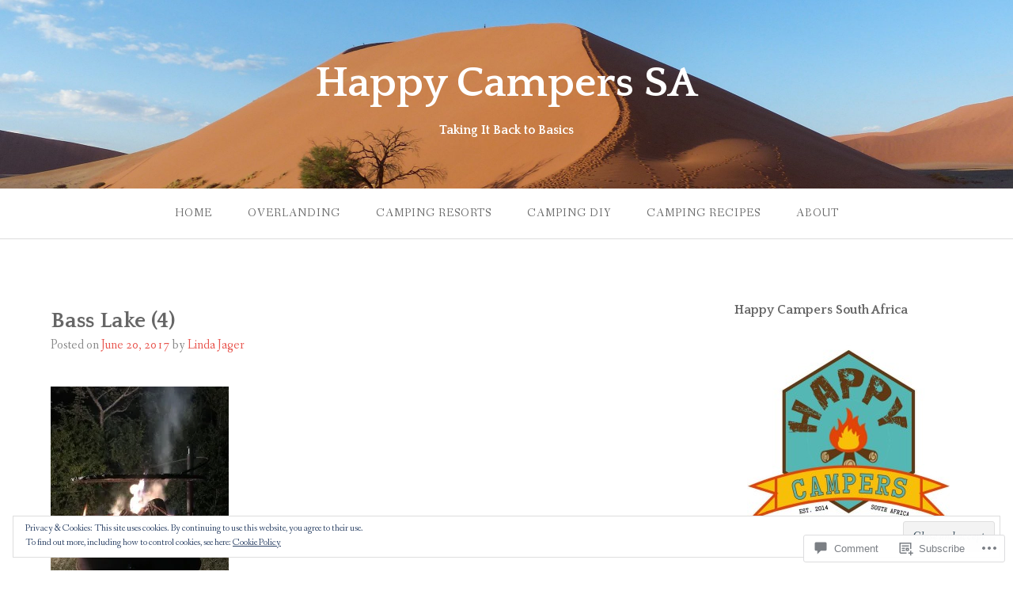

--- FILE ---
content_type: text/html; charset=UTF-8
request_url: https://happycamperssa.com/bass-lake-4/
body_size: 32207
content:
<!DOCTYPE html>
<html lang="en">
<head>
<meta charset="UTF-8">
<meta name="viewport" content="width=device-width, initial-scale=1">
<link rel="profile" href="http://gmpg.org/xfn/11">
<link rel="pingback" href="https://happycamperssa.com/xmlrpc.php">

<title>Bass Lake (4) &#8211; Happy Campers SA</title>
<meta name='robots' content='max-image-preview:large' />
<meta name="google-site-verification" content="EI2Ka6VEkW28wZ39_zGc79SUZRFc4x5jS4g2uB6BYtE" />
<meta name="p:domain_verify" content="52a43b82274c1dea33b135d4498fc2fa" />

<!-- Async WordPress.com Remote Login -->
<script id="wpcom_remote_login_js">
var wpcom_remote_login_extra_auth = '';
function wpcom_remote_login_remove_dom_node_id( element_id ) {
	var dom_node = document.getElementById( element_id );
	if ( dom_node ) { dom_node.parentNode.removeChild( dom_node ); }
}
function wpcom_remote_login_remove_dom_node_classes( class_name ) {
	var dom_nodes = document.querySelectorAll( '.' + class_name );
	for ( var i = 0; i < dom_nodes.length; i++ ) {
		dom_nodes[ i ].parentNode.removeChild( dom_nodes[ i ] );
	}
}
function wpcom_remote_login_final_cleanup() {
	wpcom_remote_login_remove_dom_node_classes( "wpcom_remote_login_msg" );
	wpcom_remote_login_remove_dom_node_id( "wpcom_remote_login_key" );
	wpcom_remote_login_remove_dom_node_id( "wpcom_remote_login_validate" );
	wpcom_remote_login_remove_dom_node_id( "wpcom_remote_login_js" );
	wpcom_remote_login_remove_dom_node_id( "wpcom_request_access_iframe" );
	wpcom_remote_login_remove_dom_node_id( "wpcom_request_access_styles" );
}

// Watch for messages back from the remote login
window.addEventListener( "message", function( e ) {
	if ( e.origin === "https://r-login.wordpress.com" ) {
		var data = {};
		try {
			data = JSON.parse( e.data );
		} catch( e ) {
			wpcom_remote_login_final_cleanup();
			return;
		}

		if ( data.msg === 'LOGIN' ) {
			// Clean up the login check iframe
			wpcom_remote_login_remove_dom_node_id( "wpcom_remote_login_key" );

			var id_regex = new RegExp( /^[0-9]+$/ );
			var token_regex = new RegExp( /^.*|.*|.*$/ );
			if (
				token_regex.test( data.token )
				&& id_regex.test( data.wpcomid )
			) {
				// We have everything we need to ask for a login
				var script = document.createElement( "script" );
				script.setAttribute( "id", "wpcom_remote_login_validate" );
				script.src = '/remote-login.php?wpcom_remote_login=validate'
					+ '&wpcomid=' + data.wpcomid
					+ '&token=' + encodeURIComponent( data.token )
					+ '&host=' + window.location.protocol
					+ '//' + window.location.hostname
					+ '&postid=826'
					+ '&is_singular=';
				document.body.appendChild( script );
			}

			return;
		}

		// Safari ITP, not logged in, so redirect
		if ( data.msg === 'LOGIN-REDIRECT' ) {
			window.location = 'https://wordpress.com/log-in?redirect_to=' + window.location.href;
			return;
		}

		// Safari ITP, storage access failed, remove the request
		if ( data.msg === 'LOGIN-REMOVE' ) {
			var css_zap = 'html { -webkit-transition: margin-top 1s; transition: margin-top 1s; } /* 9001 */ html { margin-top: 0 !important; } * html body { margin-top: 0 !important; } @media screen and ( max-width: 782px ) { html { margin-top: 0 !important; } * html body { margin-top: 0 !important; } }';
			var style_zap = document.createElement( 'style' );
			style_zap.type = 'text/css';
			style_zap.appendChild( document.createTextNode( css_zap ) );
			document.body.appendChild( style_zap );

			var e = document.getElementById( 'wpcom_request_access_iframe' );
			e.parentNode.removeChild( e );

			document.cookie = 'wordpress_com_login_access=denied; path=/; max-age=31536000';

			return;
		}

		// Safari ITP
		if ( data.msg === 'REQUEST_ACCESS' ) {
			console.log( 'request access: safari' );

			// Check ITP iframe enable/disable knob
			if ( wpcom_remote_login_extra_auth !== 'safari_itp_iframe' ) {
				return;
			}

			// If we are in a "private window" there is no ITP.
			var private_window = false;
			try {
				var opendb = window.openDatabase( null, null, null, null );
			} catch( e ) {
				private_window = true;
			}

			if ( private_window ) {
				console.log( 'private window' );
				return;
			}

			var iframe = document.createElement( 'iframe' );
			iframe.id = 'wpcom_request_access_iframe';
			iframe.setAttribute( 'scrolling', 'no' );
			iframe.setAttribute( 'sandbox', 'allow-storage-access-by-user-activation allow-scripts allow-same-origin allow-top-navigation-by-user-activation' );
			iframe.src = 'https://r-login.wordpress.com/remote-login.php?wpcom_remote_login=request_access&origin=' + encodeURIComponent( data.origin ) + '&wpcomid=' + encodeURIComponent( data.wpcomid );

			var css = 'html { -webkit-transition: margin-top 1s; transition: margin-top 1s; } /* 9001 */ html { margin-top: 46px !important; } * html body { margin-top: 46px !important; } @media screen and ( max-width: 660px ) { html { margin-top: 71px !important; } * html body { margin-top: 71px !important; } #wpcom_request_access_iframe { display: block; height: 71px !important; } } #wpcom_request_access_iframe { border: 0px; height: 46px; position: fixed; top: 0; left: 0; width: 100%; min-width: 100%; z-index: 99999; background: #23282d; } ';

			var style = document.createElement( 'style' );
			style.type = 'text/css';
			style.id = 'wpcom_request_access_styles';
			style.appendChild( document.createTextNode( css ) );
			document.body.appendChild( style );

			document.body.appendChild( iframe );
		}

		if ( data.msg === 'DONE' ) {
			wpcom_remote_login_final_cleanup();
		}
	}
}, false );

// Inject the remote login iframe after the page has had a chance to load
// more critical resources
window.addEventListener( "DOMContentLoaded", function( e ) {
	var iframe = document.createElement( "iframe" );
	iframe.style.display = "none";
	iframe.setAttribute( "scrolling", "no" );
	iframe.setAttribute( "id", "wpcom_remote_login_key" );
	iframe.src = "https://r-login.wordpress.com/remote-login.php"
		+ "?wpcom_remote_login=key"
		+ "&origin=aHR0cHM6Ly9oYXBweWNhbXBlcnNzYS5jb20%3D"
		+ "&wpcomid=114244608"
		+ "&time=" + Math.floor( Date.now() / 1000 );
	document.body.appendChild( iframe );
}, false );
</script>
<link rel='dns-prefetch' href='//s0.wp.com' />
<link rel='dns-prefetch' href='//widgets.wp.com' />
<link rel='dns-prefetch' href='//wordpress.com' />
<link rel='dns-prefetch' href='//fonts-api.wp.com' />
<link rel='dns-prefetch' href='//af.pubmine.com' />
<link rel="alternate" type="application/rss+xml" title="Happy Campers SA &raquo; Feed" href="https://happycamperssa.com/feed/" />
<link rel="alternate" type="application/rss+xml" title="Happy Campers SA &raquo; Comments Feed" href="https://happycamperssa.com/comments/feed/" />
<link rel="alternate" type="application/rss+xml" title="Happy Campers SA &raquo; Bass Lake (4) Comments Feed" href="https://happycamperssa.com/feed/?attachment_id=826" />
	<script type="text/javascript">
		/* <![CDATA[ */
		function addLoadEvent(func) {
			var oldonload = window.onload;
			if (typeof window.onload != 'function') {
				window.onload = func;
			} else {
				window.onload = function () {
					oldonload();
					func();
				}
			}
		}
		/* ]]> */
	</script>
	<link crossorigin='anonymous' rel='stylesheet' id='all-css-0-1' href='/wp-content/mu-plugins/widgets/eu-cookie-law/templates/style.css?m=1642463000i&cssminify=yes' type='text/css' media='all' />
<style id='wp-emoji-styles-inline-css'>

	img.wp-smiley, img.emoji {
		display: inline !important;
		border: none !important;
		box-shadow: none !important;
		height: 1em !important;
		width: 1em !important;
		margin: 0 0.07em !important;
		vertical-align: -0.1em !important;
		background: none !important;
		padding: 0 !important;
	}
/*# sourceURL=wp-emoji-styles-inline-css */
</style>
<link crossorigin='anonymous' rel='stylesheet' id='all-css-2-1' href='/wp-content/plugins/gutenberg-core/v22.2.0/build/styles/block-library/style.css?m=1764855221i&cssminify=yes' type='text/css' media='all' />
<style id='wp-block-library-inline-css'>
.has-text-align-justify {
	text-align:justify;
}
.has-text-align-justify{text-align:justify;}

/*# sourceURL=wp-block-library-inline-css */
</style><style id='global-styles-inline-css'>
:root{--wp--preset--aspect-ratio--square: 1;--wp--preset--aspect-ratio--4-3: 4/3;--wp--preset--aspect-ratio--3-4: 3/4;--wp--preset--aspect-ratio--3-2: 3/2;--wp--preset--aspect-ratio--2-3: 2/3;--wp--preset--aspect-ratio--16-9: 16/9;--wp--preset--aspect-ratio--9-16: 9/16;--wp--preset--color--black: #000000;--wp--preset--color--cyan-bluish-gray: #abb8c3;--wp--preset--color--white: #ffffff;--wp--preset--color--pale-pink: #f78da7;--wp--preset--color--vivid-red: #cf2e2e;--wp--preset--color--luminous-vivid-orange: #ff6900;--wp--preset--color--luminous-vivid-amber: #fcb900;--wp--preset--color--light-green-cyan: #7bdcb5;--wp--preset--color--vivid-green-cyan: #00d084;--wp--preset--color--pale-cyan-blue: #8ed1fc;--wp--preset--color--vivid-cyan-blue: #0693e3;--wp--preset--color--vivid-purple: #9b51e0;--wp--preset--gradient--vivid-cyan-blue-to-vivid-purple: linear-gradient(135deg,rgb(6,147,227) 0%,rgb(155,81,224) 100%);--wp--preset--gradient--light-green-cyan-to-vivid-green-cyan: linear-gradient(135deg,rgb(122,220,180) 0%,rgb(0,208,130) 100%);--wp--preset--gradient--luminous-vivid-amber-to-luminous-vivid-orange: linear-gradient(135deg,rgb(252,185,0) 0%,rgb(255,105,0) 100%);--wp--preset--gradient--luminous-vivid-orange-to-vivid-red: linear-gradient(135deg,rgb(255,105,0) 0%,rgb(207,46,46) 100%);--wp--preset--gradient--very-light-gray-to-cyan-bluish-gray: linear-gradient(135deg,rgb(238,238,238) 0%,rgb(169,184,195) 100%);--wp--preset--gradient--cool-to-warm-spectrum: linear-gradient(135deg,rgb(74,234,220) 0%,rgb(151,120,209) 20%,rgb(207,42,186) 40%,rgb(238,44,130) 60%,rgb(251,105,98) 80%,rgb(254,248,76) 100%);--wp--preset--gradient--blush-light-purple: linear-gradient(135deg,rgb(255,206,236) 0%,rgb(152,150,240) 100%);--wp--preset--gradient--blush-bordeaux: linear-gradient(135deg,rgb(254,205,165) 0%,rgb(254,45,45) 50%,rgb(107,0,62) 100%);--wp--preset--gradient--luminous-dusk: linear-gradient(135deg,rgb(255,203,112) 0%,rgb(199,81,192) 50%,rgb(65,88,208) 100%);--wp--preset--gradient--pale-ocean: linear-gradient(135deg,rgb(255,245,203) 0%,rgb(182,227,212) 50%,rgb(51,167,181) 100%);--wp--preset--gradient--electric-grass: linear-gradient(135deg,rgb(202,248,128) 0%,rgb(113,206,126) 100%);--wp--preset--gradient--midnight: linear-gradient(135deg,rgb(2,3,129) 0%,rgb(40,116,252) 100%);--wp--preset--font-size--small: 13px;--wp--preset--font-size--medium: 20px;--wp--preset--font-size--large: 36px;--wp--preset--font-size--x-large: 42px;--wp--preset--font-family--albert-sans: 'Albert Sans', sans-serif;--wp--preset--font-family--alegreya: Alegreya, serif;--wp--preset--font-family--arvo: Arvo, serif;--wp--preset--font-family--bodoni-moda: 'Bodoni Moda', serif;--wp--preset--font-family--bricolage-grotesque: 'Bricolage Grotesque', sans-serif;--wp--preset--font-family--cabin: Cabin, sans-serif;--wp--preset--font-family--chivo: Chivo, sans-serif;--wp--preset--font-family--commissioner: Commissioner, sans-serif;--wp--preset--font-family--cormorant: Cormorant, serif;--wp--preset--font-family--courier-prime: 'Courier Prime', monospace;--wp--preset--font-family--crimson-pro: 'Crimson Pro', serif;--wp--preset--font-family--dm-mono: 'DM Mono', monospace;--wp--preset--font-family--dm-sans: 'DM Sans', sans-serif;--wp--preset--font-family--dm-serif-display: 'DM Serif Display', serif;--wp--preset--font-family--domine: Domine, serif;--wp--preset--font-family--eb-garamond: 'EB Garamond', serif;--wp--preset--font-family--epilogue: Epilogue, sans-serif;--wp--preset--font-family--fahkwang: Fahkwang, sans-serif;--wp--preset--font-family--figtree: Figtree, sans-serif;--wp--preset--font-family--fira-sans: 'Fira Sans', sans-serif;--wp--preset--font-family--fjalla-one: 'Fjalla One', sans-serif;--wp--preset--font-family--fraunces: Fraunces, serif;--wp--preset--font-family--gabarito: Gabarito, system-ui;--wp--preset--font-family--ibm-plex-mono: 'IBM Plex Mono', monospace;--wp--preset--font-family--ibm-plex-sans: 'IBM Plex Sans', sans-serif;--wp--preset--font-family--ibarra-real-nova: 'Ibarra Real Nova', serif;--wp--preset--font-family--instrument-serif: 'Instrument Serif', serif;--wp--preset--font-family--inter: Inter, sans-serif;--wp--preset--font-family--josefin-sans: 'Josefin Sans', sans-serif;--wp--preset--font-family--jost: Jost, sans-serif;--wp--preset--font-family--libre-baskerville: 'Libre Baskerville', serif;--wp--preset--font-family--libre-franklin: 'Libre Franklin', sans-serif;--wp--preset--font-family--literata: Literata, serif;--wp--preset--font-family--lora: Lora, serif;--wp--preset--font-family--merriweather: Merriweather, serif;--wp--preset--font-family--montserrat: Montserrat, sans-serif;--wp--preset--font-family--newsreader: Newsreader, serif;--wp--preset--font-family--noto-sans-mono: 'Noto Sans Mono', sans-serif;--wp--preset--font-family--nunito: Nunito, sans-serif;--wp--preset--font-family--open-sans: 'Open Sans', sans-serif;--wp--preset--font-family--overpass: Overpass, sans-serif;--wp--preset--font-family--pt-serif: 'PT Serif', serif;--wp--preset--font-family--petrona: Petrona, serif;--wp--preset--font-family--piazzolla: Piazzolla, serif;--wp--preset--font-family--playfair-display: 'Playfair Display', serif;--wp--preset--font-family--plus-jakarta-sans: 'Plus Jakarta Sans', sans-serif;--wp--preset--font-family--poppins: Poppins, sans-serif;--wp--preset--font-family--raleway: Raleway, sans-serif;--wp--preset--font-family--roboto: Roboto, sans-serif;--wp--preset--font-family--roboto-slab: 'Roboto Slab', serif;--wp--preset--font-family--rubik: Rubik, sans-serif;--wp--preset--font-family--rufina: Rufina, serif;--wp--preset--font-family--sora: Sora, sans-serif;--wp--preset--font-family--source-sans-3: 'Source Sans 3', sans-serif;--wp--preset--font-family--source-serif-4: 'Source Serif 4', serif;--wp--preset--font-family--space-mono: 'Space Mono', monospace;--wp--preset--font-family--syne: Syne, sans-serif;--wp--preset--font-family--texturina: Texturina, serif;--wp--preset--font-family--urbanist: Urbanist, sans-serif;--wp--preset--font-family--work-sans: 'Work Sans', sans-serif;--wp--preset--spacing--20: 0.44rem;--wp--preset--spacing--30: 0.67rem;--wp--preset--spacing--40: 1rem;--wp--preset--spacing--50: 1.5rem;--wp--preset--spacing--60: 2.25rem;--wp--preset--spacing--70: 3.38rem;--wp--preset--spacing--80: 5.06rem;--wp--preset--shadow--natural: 6px 6px 9px rgba(0, 0, 0, 0.2);--wp--preset--shadow--deep: 12px 12px 50px rgba(0, 0, 0, 0.4);--wp--preset--shadow--sharp: 6px 6px 0px rgba(0, 0, 0, 0.2);--wp--preset--shadow--outlined: 6px 6px 0px -3px rgb(255, 255, 255), 6px 6px rgb(0, 0, 0);--wp--preset--shadow--crisp: 6px 6px 0px rgb(0, 0, 0);}:where(.is-layout-flex){gap: 0.5em;}:where(.is-layout-grid){gap: 0.5em;}body .is-layout-flex{display: flex;}.is-layout-flex{flex-wrap: wrap;align-items: center;}.is-layout-flex > :is(*, div){margin: 0;}body .is-layout-grid{display: grid;}.is-layout-grid > :is(*, div){margin: 0;}:where(.wp-block-columns.is-layout-flex){gap: 2em;}:where(.wp-block-columns.is-layout-grid){gap: 2em;}:where(.wp-block-post-template.is-layout-flex){gap: 1.25em;}:where(.wp-block-post-template.is-layout-grid){gap: 1.25em;}.has-black-color{color: var(--wp--preset--color--black) !important;}.has-cyan-bluish-gray-color{color: var(--wp--preset--color--cyan-bluish-gray) !important;}.has-white-color{color: var(--wp--preset--color--white) !important;}.has-pale-pink-color{color: var(--wp--preset--color--pale-pink) !important;}.has-vivid-red-color{color: var(--wp--preset--color--vivid-red) !important;}.has-luminous-vivid-orange-color{color: var(--wp--preset--color--luminous-vivid-orange) !important;}.has-luminous-vivid-amber-color{color: var(--wp--preset--color--luminous-vivid-amber) !important;}.has-light-green-cyan-color{color: var(--wp--preset--color--light-green-cyan) !important;}.has-vivid-green-cyan-color{color: var(--wp--preset--color--vivid-green-cyan) !important;}.has-pale-cyan-blue-color{color: var(--wp--preset--color--pale-cyan-blue) !important;}.has-vivid-cyan-blue-color{color: var(--wp--preset--color--vivid-cyan-blue) !important;}.has-vivid-purple-color{color: var(--wp--preset--color--vivid-purple) !important;}.has-black-background-color{background-color: var(--wp--preset--color--black) !important;}.has-cyan-bluish-gray-background-color{background-color: var(--wp--preset--color--cyan-bluish-gray) !important;}.has-white-background-color{background-color: var(--wp--preset--color--white) !important;}.has-pale-pink-background-color{background-color: var(--wp--preset--color--pale-pink) !important;}.has-vivid-red-background-color{background-color: var(--wp--preset--color--vivid-red) !important;}.has-luminous-vivid-orange-background-color{background-color: var(--wp--preset--color--luminous-vivid-orange) !important;}.has-luminous-vivid-amber-background-color{background-color: var(--wp--preset--color--luminous-vivid-amber) !important;}.has-light-green-cyan-background-color{background-color: var(--wp--preset--color--light-green-cyan) !important;}.has-vivid-green-cyan-background-color{background-color: var(--wp--preset--color--vivid-green-cyan) !important;}.has-pale-cyan-blue-background-color{background-color: var(--wp--preset--color--pale-cyan-blue) !important;}.has-vivid-cyan-blue-background-color{background-color: var(--wp--preset--color--vivid-cyan-blue) !important;}.has-vivid-purple-background-color{background-color: var(--wp--preset--color--vivid-purple) !important;}.has-black-border-color{border-color: var(--wp--preset--color--black) !important;}.has-cyan-bluish-gray-border-color{border-color: var(--wp--preset--color--cyan-bluish-gray) !important;}.has-white-border-color{border-color: var(--wp--preset--color--white) !important;}.has-pale-pink-border-color{border-color: var(--wp--preset--color--pale-pink) !important;}.has-vivid-red-border-color{border-color: var(--wp--preset--color--vivid-red) !important;}.has-luminous-vivid-orange-border-color{border-color: var(--wp--preset--color--luminous-vivid-orange) !important;}.has-luminous-vivid-amber-border-color{border-color: var(--wp--preset--color--luminous-vivid-amber) !important;}.has-light-green-cyan-border-color{border-color: var(--wp--preset--color--light-green-cyan) !important;}.has-vivid-green-cyan-border-color{border-color: var(--wp--preset--color--vivid-green-cyan) !important;}.has-pale-cyan-blue-border-color{border-color: var(--wp--preset--color--pale-cyan-blue) !important;}.has-vivid-cyan-blue-border-color{border-color: var(--wp--preset--color--vivid-cyan-blue) !important;}.has-vivid-purple-border-color{border-color: var(--wp--preset--color--vivid-purple) !important;}.has-vivid-cyan-blue-to-vivid-purple-gradient-background{background: var(--wp--preset--gradient--vivid-cyan-blue-to-vivid-purple) !important;}.has-light-green-cyan-to-vivid-green-cyan-gradient-background{background: var(--wp--preset--gradient--light-green-cyan-to-vivid-green-cyan) !important;}.has-luminous-vivid-amber-to-luminous-vivid-orange-gradient-background{background: var(--wp--preset--gradient--luminous-vivid-amber-to-luminous-vivid-orange) !important;}.has-luminous-vivid-orange-to-vivid-red-gradient-background{background: var(--wp--preset--gradient--luminous-vivid-orange-to-vivid-red) !important;}.has-very-light-gray-to-cyan-bluish-gray-gradient-background{background: var(--wp--preset--gradient--very-light-gray-to-cyan-bluish-gray) !important;}.has-cool-to-warm-spectrum-gradient-background{background: var(--wp--preset--gradient--cool-to-warm-spectrum) !important;}.has-blush-light-purple-gradient-background{background: var(--wp--preset--gradient--blush-light-purple) !important;}.has-blush-bordeaux-gradient-background{background: var(--wp--preset--gradient--blush-bordeaux) !important;}.has-luminous-dusk-gradient-background{background: var(--wp--preset--gradient--luminous-dusk) !important;}.has-pale-ocean-gradient-background{background: var(--wp--preset--gradient--pale-ocean) !important;}.has-electric-grass-gradient-background{background: var(--wp--preset--gradient--electric-grass) !important;}.has-midnight-gradient-background{background: var(--wp--preset--gradient--midnight) !important;}.has-small-font-size{font-size: var(--wp--preset--font-size--small) !important;}.has-medium-font-size{font-size: var(--wp--preset--font-size--medium) !important;}.has-large-font-size{font-size: var(--wp--preset--font-size--large) !important;}.has-x-large-font-size{font-size: var(--wp--preset--font-size--x-large) !important;}.has-albert-sans-font-family{font-family: var(--wp--preset--font-family--albert-sans) !important;}.has-alegreya-font-family{font-family: var(--wp--preset--font-family--alegreya) !important;}.has-arvo-font-family{font-family: var(--wp--preset--font-family--arvo) !important;}.has-bodoni-moda-font-family{font-family: var(--wp--preset--font-family--bodoni-moda) !important;}.has-bricolage-grotesque-font-family{font-family: var(--wp--preset--font-family--bricolage-grotesque) !important;}.has-cabin-font-family{font-family: var(--wp--preset--font-family--cabin) !important;}.has-chivo-font-family{font-family: var(--wp--preset--font-family--chivo) !important;}.has-commissioner-font-family{font-family: var(--wp--preset--font-family--commissioner) !important;}.has-cormorant-font-family{font-family: var(--wp--preset--font-family--cormorant) !important;}.has-courier-prime-font-family{font-family: var(--wp--preset--font-family--courier-prime) !important;}.has-crimson-pro-font-family{font-family: var(--wp--preset--font-family--crimson-pro) !important;}.has-dm-mono-font-family{font-family: var(--wp--preset--font-family--dm-mono) !important;}.has-dm-sans-font-family{font-family: var(--wp--preset--font-family--dm-sans) !important;}.has-dm-serif-display-font-family{font-family: var(--wp--preset--font-family--dm-serif-display) !important;}.has-domine-font-family{font-family: var(--wp--preset--font-family--domine) !important;}.has-eb-garamond-font-family{font-family: var(--wp--preset--font-family--eb-garamond) !important;}.has-epilogue-font-family{font-family: var(--wp--preset--font-family--epilogue) !important;}.has-fahkwang-font-family{font-family: var(--wp--preset--font-family--fahkwang) !important;}.has-figtree-font-family{font-family: var(--wp--preset--font-family--figtree) !important;}.has-fira-sans-font-family{font-family: var(--wp--preset--font-family--fira-sans) !important;}.has-fjalla-one-font-family{font-family: var(--wp--preset--font-family--fjalla-one) !important;}.has-fraunces-font-family{font-family: var(--wp--preset--font-family--fraunces) !important;}.has-gabarito-font-family{font-family: var(--wp--preset--font-family--gabarito) !important;}.has-ibm-plex-mono-font-family{font-family: var(--wp--preset--font-family--ibm-plex-mono) !important;}.has-ibm-plex-sans-font-family{font-family: var(--wp--preset--font-family--ibm-plex-sans) !important;}.has-ibarra-real-nova-font-family{font-family: var(--wp--preset--font-family--ibarra-real-nova) !important;}.has-instrument-serif-font-family{font-family: var(--wp--preset--font-family--instrument-serif) !important;}.has-inter-font-family{font-family: var(--wp--preset--font-family--inter) !important;}.has-josefin-sans-font-family{font-family: var(--wp--preset--font-family--josefin-sans) !important;}.has-jost-font-family{font-family: var(--wp--preset--font-family--jost) !important;}.has-libre-baskerville-font-family{font-family: var(--wp--preset--font-family--libre-baskerville) !important;}.has-libre-franklin-font-family{font-family: var(--wp--preset--font-family--libre-franklin) !important;}.has-literata-font-family{font-family: var(--wp--preset--font-family--literata) !important;}.has-lora-font-family{font-family: var(--wp--preset--font-family--lora) !important;}.has-merriweather-font-family{font-family: var(--wp--preset--font-family--merriweather) !important;}.has-montserrat-font-family{font-family: var(--wp--preset--font-family--montserrat) !important;}.has-newsreader-font-family{font-family: var(--wp--preset--font-family--newsreader) !important;}.has-noto-sans-mono-font-family{font-family: var(--wp--preset--font-family--noto-sans-mono) !important;}.has-nunito-font-family{font-family: var(--wp--preset--font-family--nunito) !important;}.has-open-sans-font-family{font-family: var(--wp--preset--font-family--open-sans) !important;}.has-overpass-font-family{font-family: var(--wp--preset--font-family--overpass) !important;}.has-pt-serif-font-family{font-family: var(--wp--preset--font-family--pt-serif) !important;}.has-petrona-font-family{font-family: var(--wp--preset--font-family--petrona) !important;}.has-piazzolla-font-family{font-family: var(--wp--preset--font-family--piazzolla) !important;}.has-playfair-display-font-family{font-family: var(--wp--preset--font-family--playfair-display) !important;}.has-plus-jakarta-sans-font-family{font-family: var(--wp--preset--font-family--plus-jakarta-sans) !important;}.has-poppins-font-family{font-family: var(--wp--preset--font-family--poppins) !important;}.has-raleway-font-family{font-family: var(--wp--preset--font-family--raleway) !important;}.has-roboto-font-family{font-family: var(--wp--preset--font-family--roboto) !important;}.has-roboto-slab-font-family{font-family: var(--wp--preset--font-family--roboto-slab) !important;}.has-rubik-font-family{font-family: var(--wp--preset--font-family--rubik) !important;}.has-rufina-font-family{font-family: var(--wp--preset--font-family--rufina) !important;}.has-sora-font-family{font-family: var(--wp--preset--font-family--sora) !important;}.has-source-sans-3-font-family{font-family: var(--wp--preset--font-family--source-sans-3) !important;}.has-source-serif-4-font-family{font-family: var(--wp--preset--font-family--source-serif-4) !important;}.has-space-mono-font-family{font-family: var(--wp--preset--font-family--space-mono) !important;}.has-syne-font-family{font-family: var(--wp--preset--font-family--syne) !important;}.has-texturina-font-family{font-family: var(--wp--preset--font-family--texturina) !important;}.has-urbanist-font-family{font-family: var(--wp--preset--font-family--urbanist) !important;}.has-work-sans-font-family{font-family: var(--wp--preset--font-family--work-sans) !important;}
/*# sourceURL=global-styles-inline-css */
</style>

<style id='classic-theme-styles-inline-css'>
/*! This file is auto-generated */
.wp-block-button__link{color:#fff;background-color:#32373c;border-radius:9999px;box-shadow:none;text-decoration:none;padding:calc(.667em + 2px) calc(1.333em + 2px);font-size:1.125em}.wp-block-file__button{background:#32373c;color:#fff;text-decoration:none}
/*# sourceURL=/wp-includes/css/classic-themes.min.css */
</style>
<link crossorigin='anonymous' rel='stylesheet' id='all-css-4-1' href='/_static/??-eJx9jskOwjAMRH+IYPblgPgUlMWClDqJYqf9fVxVXABxseSZefbAWIzPSTAJUDOlb/eYGHyuqDoVK6AJwhAt9kgaW3rmBfzGxqKMca5UZDY6KTYy8lCQ/3EdSrH+aVSaT8wGUM7pbd4GTCFXsE0yWZHovzDg6sG12AcYsDp9reLUmT/3qcyVLuvj4bRd7fbnTfcCmvdj7g==&cssminify=yes' type='text/css' media='all' />
<link rel='stylesheet' id='verbum-gutenberg-css-css' href='https://widgets.wp.com/verbum-block-editor/block-editor.css?ver=1738686361' media='all' />
<link crossorigin='anonymous' rel='stylesheet' id='all-css-6-1' href='/_static/??-eJxdjF0KgCAQhC+ULWUUPURnqVjKclVwJbx9G0FEbzPf/MAZ1OIdo2OgpIJNq3ERFk8kSFlzoLj4I6WQAgw4z0bW8RVP8PnkDUkeQpphnRjPKUPkbPEujjRUXVO1vda63i8tSDKW&cssminify=yes' type='text/css' media='all' />
<link rel='stylesheet' id='gateway-fonts-css' href='https://fonts-api.wp.com/css?family=Quattrocento%3A400%2C700%7CFanwood+Text%3A400%2C400italic&#038;subset=latin%2Clatin-ext' media='all' />
<link crossorigin='anonymous' rel='stylesheet' id='all-css-8-1' href='/_static/??-eJx9j8EKAyEMRH+oNixY2h5Kv0Ul61qiEaOV/fu6eymlsLeZZB6TQM/KcaqYKtQFIwrkZsGbit2sMI+VgBPZlTIdhSOex+AEx2RIDqSuhKpnx/EPiU1laj4kAWlWXAm5Bk5bERH3o/zCbyzKNmtplO4lR/GCltgP6fdHvvYI8siK2Jntph+jZjKhbOgzPiZ9uWt9u0769QHFnnt/&cssminify=yes' type='text/css' media='all' />
<link crossorigin='anonymous' rel='stylesheet' id='print-css-9-1' href='/wp-content/mu-plugins/global-print/global-print.css?m=1465851035i&cssminify=yes' type='text/css' media='print' />
<style id='jetpack-global-styles-frontend-style-inline-css'>
:root { --font-headings: unset; --font-base: unset; --font-headings-default: -apple-system,BlinkMacSystemFont,"Segoe UI",Roboto,Oxygen-Sans,Ubuntu,Cantarell,"Helvetica Neue",sans-serif; --font-base-default: -apple-system,BlinkMacSystemFont,"Segoe UI",Roboto,Oxygen-Sans,Ubuntu,Cantarell,"Helvetica Neue",sans-serif;}
/*# sourceURL=jetpack-global-styles-frontend-style-inline-css */
</style>
<link crossorigin='anonymous' rel='stylesheet' id='all-css-12-1' href='/_static/??-eJyNjEEOgkAMRS9kbdAxwYXxLMAMpaYzJbZkrg8kLAwrd+8n7z+sMwxaPBVHn1JOhlNAEu07uQ5mF/wR8gKzLMTFsHKk5IabcjDQlyN0JYKw+T/fXpQMGEYV0Xqae+CdX014PENo29v9swJiAz5G&cssminify=yes' type='text/css' media='all' />
<script type="text/javascript" id="wpcom-actionbar-placeholder-js-extra">
/* <![CDATA[ */
var actionbardata = {"siteID":"114244608","postID":"826","siteURL":"https://happycamperssa.com","xhrURL":"https://happycamperssa.com/wp-admin/admin-ajax.php","nonce":"761f12cbc2","isLoggedIn":"","statusMessage":"","subsEmailDefault":"instantly","proxyScriptUrl":"https://s0.wp.com/wp-content/js/wpcom-proxy-request.js?m=1513050504i&amp;ver=20211021","shortlink":"https://wp.me/a7JmeY-dk","i18n":{"followedText":"New posts from this site will now appear in your \u003Ca href=\"https://wordpress.com/reader\"\u003EReader\u003C/a\u003E","foldBar":"Collapse this bar","unfoldBar":"Expand this bar","shortLinkCopied":"Shortlink copied to clipboard."}};
//# sourceURL=wpcom-actionbar-placeholder-js-extra
/* ]]> */
</script>
<script type="text/javascript" id="jetpack-mu-wpcom-settings-js-before">
/* <![CDATA[ */
var JETPACK_MU_WPCOM_SETTINGS = {"assetsUrl":"https://s0.wp.com/wp-content/mu-plugins/jetpack-mu-wpcom-plugin/moon/jetpack_vendor/automattic/jetpack-mu-wpcom/src/build/"};
//# sourceURL=jetpack-mu-wpcom-settings-js-before
/* ]]> */
</script>
<script crossorigin='anonymous' type='text/javascript'  src='/_static/??-eJyFjuEOwiAMhF/IjqjJ0B/GZ9kASQlQpLC5t3dzGk1M9Ne1ue96FWMCRbGYWIRjkX2BlOk2NY43YvYwKl+14cV012ry9JQmYPwLQUCbu2I+4VdbqJB8tRhZcO1ZZUwFad4u5D2NP/ARtTXl0baO0NeQYEDzleo92XeOsu40g/Id8/qtCkkMu0UgUgSrU55PnMNpK/cH2bbyKN0dwvdsDw=='></script>
<script type="text/javascript" id="rlt-proxy-js-after">
/* <![CDATA[ */
	rltInitialize( {"token":null,"iframeOrigins":["https:\/\/widgets.wp.com"]} );
//# sourceURL=rlt-proxy-js-after
/* ]]> */
</script>
<link rel="EditURI" type="application/rsd+xml" title="RSD" href="https://happycamperssa.wordpress.com/xmlrpc.php?rsd" />
<meta name="generator" content="WordPress.com" />
<link rel="canonical" href="https://happycamperssa.com/bass-lake-4/" />
<link rel='shortlink' href='https://wp.me/a7JmeY-dk' />
<link rel="alternate" type="application/json+oembed" href="https://public-api.wordpress.com/oembed/?format=json&amp;url=https%3A%2F%2Fhappycamperssa.com%2Fbass-lake-4%2F&amp;for=wpcom-auto-discovery" /><link rel="alternate" type="application/xml+oembed" href="https://public-api.wordpress.com/oembed/?format=xml&amp;url=https%3A%2F%2Fhappycamperssa.com%2Fbass-lake-4%2F&amp;for=wpcom-auto-discovery" />
<!-- Jetpack Open Graph Tags -->
<meta property="og:type" content="article" />
<meta property="og:title" content="Bass Lake (4)" />
<meta property="og:url" content="https://happycamperssa.com/bass-lake-4/" />
<meta property="og:description" content="Visit the post for more." />
<meta property="article:published_time" content="2017-06-20T14:28:21+00:00" />
<meta property="article:modified_time" content="2017-06-20T14:28:21+00:00" />
<meta property="og:site_name" content="Happy Campers SA" />
<meta property="og:image" content="https://happycamperssa.com/wp-content/uploads/2017/06/bass-lake-4.jpg" />
<meta property="og:image:alt" content="" />
<meta property="og:locale" content="en_US" />
<meta property="article:publisher" content="https://www.facebook.com/WordPresscom" />
<meta name="twitter:text:title" content="Bass Lake (4)" />
<meta name="twitter:image" content="https://happycamperssa.com/wp-content/uploads/2017/06/bass-lake-4.jpg?w=640" />
<meta name="twitter:card" content="summary_large_image" />
<meta name="twitter:description" content="Visit the post for more." />

<!-- End Jetpack Open Graph Tags -->
<link rel="shortcut icon" type="image/x-icon" href="https://s0.wp.com/i/favicon.ico?m=1713425267i" sizes="16x16 24x24 32x32 48x48" />
<link rel="icon" type="image/x-icon" href="https://s0.wp.com/i/favicon.ico?m=1713425267i" sizes="16x16 24x24 32x32 48x48" />
<link rel="apple-touch-icon" href="https://s0.wp.com/i/webclip.png?m=1713868326i" />
<link rel="search" type="application/opensearchdescription+xml" href="https://happycamperssa.com/osd.xml" title="Happy Campers SA" />
<link rel="search" type="application/opensearchdescription+xml" href="https://s1.wp.com/opensearch.xml" title="WordPress.com" />
<style>
.milestone-widget {
	--milestone-text-color: #888888;
	--milestone-bg-color: #ffffff;
	--milestone-border-color:#efefef;
}
</style>
		<meta name="description" content="Taking It Back to Basics" />
	<style type="text/css">
			.site-title a,
		.site-description {
			color: #ffffff;
		}
	
			.header-bg {
			background-image: url( https://happycamperssa.com/wp-content/uploads/2017/05/cropped-sesriem-13.jpg );
			background-repeat: no-repeat;
		}

		@media screen and ( min-width: 50em ) {
			.header-bg {
				background-attachment: fixed;
									background-size: 100%;
					background-position: top center;
											}
		}
	
	</style>
	<script type="text/javascript">
/* <![CDATA[ */
var wa_client = {}; wa_client.cmd = []; wa_client.config = { 'blog_id': 114244608, 'blog_language': 'en', 'is_wordads': true, 'hosting_type': 1, 'afp_account_id': null, 'afp_host_id': 5038568878849053, 'theme': 'pub/gateway', '_': { 'title': 'Advertisement', 'privacy_settings': 'Privacy Settings' }, 'formats': [ 'belowpost', 'bottom_sticky', 'sidebar_sticky_right', 'sidebar', 'top', 'shortcode', 'gutenberg_rectangle', 'gutenberg_leaderboard', 'gutenberg_mobile_leaderboard', 'gutenberg_skyscraper' ] };
/* ]]> */
</script>
		<script type="text/javascript">

			window.doNotSellCallback = function() {

				var linkElements = [
					'a[href="https://wordpress.com/?ref=footer_blog"]',
					'a[href="https://wordpress.com/?ref=footer_website"]',
					'a[href="https://wordpress.com/?ref=vertical_footer"]',
					'a[href^="https://wordpress.com/?ref=footer_segment_"]',
				].join(',');

				var dnsLink = document.createElement( 'a' );
				dnsLink.href = 'https://wordpress.com/advertising-program-optout/';
				dnsLink.classList.add( 'do-not-sell-link' );
				dnsLink.rel = 'nofollow';
				dnsLink.style.marginLeft = '0.5em';
				dnsLink.textContent = 'Do Not Sell or Share My Personal Information';

				var creditLinks = document.querySelectorAll( linkElements );

				if ( 0 === creditLinks.length ) {
					return false;
				}

				Array.prototype.forEach.call( creditLinks, function( el ) {
					el.insertAdjacentElement( 'afterend', dnsLink );
				});

				return true;
			};

		</script>
		<script type="text/javascript">
	window.google_analytics_uacct = "UA-52447-2";
</script>

<script type="text/javascript">
	var _gaq = _gaq || [];
	_gaq.push(['_setAccount', 'UA-52447-2']);
	_gaq.push(['_gat._anonymizeIp']);
	_gaq.push(['_setDomainName', 'none']);
	_gaq.push(['_setAllowLinker', true]);
	_gaq.push(['_initData']);
	_gaq.push(['_trackPageview']);

	(function() {
		var ga = document.createElement('script'); ga.type = 'text/javascript'; ga.async = true;
		ga.src = ('https:' == document.location.protocol ? 'https://ssl' : 'http://www') + '.google-analytics.com/ga.js';
		(document.getElementsByTagName('head')[0] || document.getElementsByTagName('body')[0]).appendChild(ga);
	})();
</script>
<link crossorigin='anonymous' rel='stylesheet' id='all-css-0-3' href='/_static/??-eJydjMEOgjAQRH/IukEheDF+isFlI4XtbtNt098XEuVMvM2bmTyo0aFKJskQiotc3l4MZspxwOXLEFQFnl4QXqy4GFj1kdIZzU5w3BB0LEwGOCQtRryffsW/Qps0ZdRxc9uK7Nc4aXX7sJkf4d703fVya/umnT/hll5J&cssminify=yes' type='text/css' media='all' />
</head>

<body class="attachment wp-singular attachment-template-default single single-attachment postid-826 attachmentid-826 attachment-jpeg wp-theme-pubgateway customizer-styles-applied jetpack-reblog-enabled">

<div id="page" class="hfeed site">
	<a class="skip-link screen-reader-text" href="#content">Skip to content</a>

	<div class="header-bg">
		<div class="site-branding">

			
			<h1 class="site-title"><a href="https://happycamperssa.com/" rel="home">Happy Campers SA</a></h1>
			<h2 class="site-description">Taking It Back to Basics</h2>

		</div><!-- .site-branding -->

	</div><!-- .header-bg -->

	<header id="masthead" class="site-header" role="banner">

		<div class="stick">

			<nav id="site-navigation" class="main-navigation clear" role="navigation">
				<button class="menu-toggle" aria-controls="primary-menu" aria-expanded="false">Menu</button>
				<div class="menu-primary-container"><ul id="primary-menu" class="menu"><li id="menu-item-39" class="menu-item menu-item-type-custom menu-item-object-custom menu-item-39"><a href="/">Home</a></li>
<li id="menu-item-86" class="menu-item menu-item-type-taxonomy menu-item-object-category menu-item-86"><a href="https://happycamperssa.com/category/overlanding/">Overlanding</a></li>
<li id="menu-item-85" class="menu-item menu-item-type-taxonomy menu-item-object-category menu-item-85"><a href="https://happycamperssa.com/category/camping-resorts/">Camping Resorts</a></li>
<li id="menu-item-910" class="menu-item menu-item-type-taxonomy menu-item-object-category menu-item-910"><a href="https://happycamperssa.com/category/camping-diy/">Camping DIY</a></li>
<li id="menu-item-1262" class="menu-item menu-item-type-taxonomy menu-item-object-post_tag menu-item-1262"><a href="https://happycamperssa.com/tag/camping-recipes/">Camping Recipes</a></li>
<li id="menu-item-40" class="menu-item menu-item-type-post_type menu-item-object-page menu-item-40"><a href="https://happycamperssa.com/about/">About</a></li>
</ul></div>			</nav><!-- #site-navigation -->

		</div><!-- .sticky -->

	</header><!-- .row #masthead -->

	<div id="content" class="site-content">

<div id="primary" class="content-area">

	<main id="main" class="site-main" role="main">

		
			
<article id="post-826" class="post-826 attachment type-attachment status-inherit hentry">

	<header class="entry-header">
		<h3 class="entry-title">Bass Lake (4)</h3>
		<div class="entry-meta">
			<span class="posted-on">Posted on <a href="https://happycamperssa.com/bass-lake-4/" rel="bookmark"><time class="entry-date published updated" datetime="2017-06-20T16:28:21+02:00">June 20, 2017</time></a></span><span class="byline"> by <span class="author vcard"><a class="url fn n" href="https://happycamperssa.com/author/happycamperssa/">Linda Jager</a></span></span>		</div><!-- .entry-meta -->
	</header><!-- .entry-header -->

	<div class="entry-content">
		<p class="attachment"><a href='https://happycamperssa.com/wp-content/uploads/2017/06/bass-lake-4.jpg'><img width="225" height="300" src="https://happycamperssa.com/wp-content/uploads/2017/06/bass-lake-4.jpg?w=225" class="attachment-medium size-medium" alt="" srcset="https://happycamperssa.com/wp-content/uploads/2017/06/bass-lake-4.jpg?w=225 225w, https://happycamperssa.com/wp-content/uploads/2017/06/bass-lake-4.jpg 450w, https://happycamperssa.com/wp-content/uploads/2017/06/bass-lake-4.jpg?w=113 113w" sizes="(max-width: 225px) 100vw, 225px" data-attachment-id="826" data-permalink="https://happycamperssa.com/bass-lake-4/" data-orig-file="https://happycamperssa.com/wp-content/uploads/2017/06/bass-lake-4.jpg" data-orig-size="450,600" data-comments-opened="1" data-image-meta="{&quot;aperture&quot;:&quot;0&quot;,&quot;credit&quot;:&quot;&quot;,&quot;camera&quot;:&quot;&quot;,&quot;caption&quot;:&quot;&quot;,&quot;created_timestamp&quot;:&quot;0&quot;,&quot;copyright&quot;:&quot;&quot;,&quot;focal_length&quot;:&quot;0&quot;,&quot;iso&quot;:&quot;0&quot;,&quot;shutter_speed&quot;:&quot;0&quot;,&quot;title&quot;:&quot;&quot;,&quot;orientation&quot;:&quot;1&quot;}" data-image-title="Bass Lake (4)" data-image-description="" data-image-caption="" data-medium-file="https://happycamperssa.com/wp-content/uploads/2017/06/bass-lake-4.jpg?w=225" data-large-file="https://happycamperssa.com/wp-content/uploads/2017/06/bass-lake-4.jpg?w=450" /></a></p>
			</div><!-- .entry-content -->

	<footer class="entry-footer clear">

		<span class="left">
						<a href="https://happycamperssa.com/bass-lake-4/"><i class="fa fa-link"></i></a>
					</span>

		<span class="right"></span>

	</footer><!-- .entry-footer -->

</article><!-- #post-## -->
			
	<nav class="navigation post-navigation" aria-label="Posts">
		<h2 class="screen-reader-text">Post navigation</h2>
		<div class="nav-links"><div class="nav-previous"><a href="https://happycamperssa.com/bass-lake-4/" rel="prev">Bass Lake (4)</a></div></div>
	</nav>
			<hr>

			
<div id="comments" class="comments-area">

	
	
	
		<div id="respond" class="comment-respond">
		<h3 id="reply-title" class="comment-reply-title">Leave a comment <small><a rel="nofollow" id="cancel-comment-reply-link" href="/bass-lake-4/#respond" style="display:none;">Cancel reply</a></small></h3><form action="https://happycamperssa.com/wp-comments-post.php" method="post" id="commentform" class="comment-form">


<div class="comment-form__verbum transparent"></div><div class="verbum-form-meta"><input type='hidden' name='comment_post_ID' value='826' id='comment_post_ID' />
<input type='hidden' name='comment_parent' id='comment_parent' value='0' />

			<input type="hidden" name="highlander_comment_nonce" id="highlander_comment_nonce" value="e083d3308a" />
			<input type="hidden" name="verbum_show_subscription_modal" value="" /></div><p style="display: none;"><input type="hidden" id="akismet_comment_nonce" name="akismet_comment_nonce" value="3a89f9df76" /></p><p style="display: none !important;" class="akismet-fields-container" data-prefix="ak_"><label>&#916;<textarea name="ak_hp_textarea" cols="45" rows="8" maxlength="100"></textarea></label><input type="hidden" id="ak_js_1" name="ak_js" value="155"/><script type="text/javascript">
/* <![CDATA[ */
document.getElementById( "ak_js_1" ).setAttribute( "value", ( new Date() ).getTime() );
/* ]]> */
</script>
</p></form>	</div><!-- #respond -->
	<p class="akismet_comment_form_privacy_notice">This site uses Akismet to reduce spam. <a href="https://akismet.com/privacy/" target="_blank" rel="nofollow noopener">Learn how your comment data is processed.</a></p>
</div><!-- #comments -->

		
	</main><!-- #main -->

</div><!-- #primary -->


<div id="secondary" class="widget-area" role="complementary">

	<aside id="gravatar-3" class="widget widget_gravatar"><h1 class="widget-title">Happy Campers South Africa</h1><p><img referrerpolicy="no-referrer" alt='Unknown&#039;s avatar' src='https://2.gravatar.com/avatar/20ab59d08c9fadc4daace3ca1f5e32763e2bd6aa8988b7f67bacaf24de8c067b?s=256&#038;d=identicon&#038;r=G' srcset='https://2.gravatar.com/avatar/20ab59d08c9fadc4daace3ca1f5e32763e2bd6aa8988b7f67bacaf24de8c067b?s=256&#038;d=identicon&#038;r=G 1x, https://2.gravatar.com/avatar/20ab59d08c9fadc4daace3ca1f5e32763e2bd6aa8988b7f67bacaf24de8c067b?s=384&#038;d=identicon&#038;r=G 1.5x, https://2.gravatar.com/avatar/20ab59d08c9fadc4daace3ca1f5e32763e2bd6aa8988b7f67bacaf24de8c067b?s=512&#038;d=identicon&#038;r=G 2x, https://2.gravatar.com/avatar/20ab59d08c9fadc4daace3ca1f5e32763e2bd6aa8988b7f67bacaf24de8c067b?s=768&#038;d=identicon&#038;r=G 3x, https://2.gravatar.com/avatar/20ab59d08c9fadc4daace3ca1f5e32763e2bd6aa8988b7f67bacaf24de8c067b?s=1024&#038;d=identicon&#038;r=G 4x' class='avatar avatar-256 grav-widget-center' height='256' width='256' loading='lazy' decoding='async'  style="display: block; margin: 0 auto;" /></p>
</aside><aside id="follow_button_widget-2" class="widget widget_follow_button_widget">
		<a class="wordpress-follow-button" href="https://happycamperssa.com" data-blog="114244608" data-lang="en" >Follow Happy Campers SA on WordPress.com</a>
		<script type="text/javascript">(function(d){ window.wpcomPlatform = {"titles":{"timelines":"Embeddable Timelines","followButton":"Follow Button","wpEmbeds":"WordPress Embeds"}}; var f = d.getElementsByTagName('SCRIPT')[0], p = d.createElement('SCRIPT');p.type = 'text/javascript';p.async = true;p.src = '//widgets.wp.com/platform.js';f.parentNode.insertBefore(p,f);}(document));</script>

		</aside><aside id="jp_blogs_i_follow-2" class="widget widget_jp_blogs_i_follow"><h1 class="widget-title">Blogs I Follow</h1><ul><li><a href="http://wildwonderfulworld.com/" class="bump-view" data-bump-view="bif">Wild Wonderful World</a></li><li><a href="https://www.lekkerkampplekke.co.za/home/" class="bump-view" data-bump-view="bif">Lekker Kampplekke</a></li><li><a href="http://adventurebent.com/" class="bump-view" data-bump-view="bif">Adventure Bent</a></li><li><a href="http://wandererhaiku.wordpress.com" class="bump-view" data-bump-view="bif">Haiku out of Africa</a></li><li><a href="http://www.traveldevoted.com/" class="bump-view" data-bump-view="bif">Travel Devoted</a></li><li><a href="http://ourbots.wordpress.com" class="bump-view" data-bump-view="bif">Pete &amp; Sue in Botswana</a></li><li><a href="http://passthemap.wordpress.com" class="bump-view" data-bump-view="bif">Pass The Map</a></li><li><a href="http://snowreport.co.za/" class="bump-view" data-bump-view="bif">Snow Report</a></li><li><a href="http://www.slowdonkey.com/" class="bump-view" data-bump-view="bif">Slow Donkey - Slow donkey through Africa</a></li><li><a href="http://happycamperssa.com" class="bump-view" data-bump-view="bif">Happy Campers SA</a></li></ul></aside><aside id="archives-2" class="widget widget_archive"><h1 class="widget-title">Archives</h1>
			<ul>
					<li><a href='https://happycamperssa.com/2020/01/'>January 2020</a></li>
	<li><a href='https://happycamperssa.com/2019/09/'>September 2019</a></li>
	<li><a href='https://happycamperssa.com/2019/08/'>August 2019</a></li>
	<li><a href='https://happycamperssa.com/2019/07/'>July 2019</a></li>
	<li><a href='https://happycamperssa.com/2019/06/'>June 2019</a></li>
	<li><a href='https://happycamperssa.com/2019/05/'>May 2019</a></li>
	<li><a href='https://happycamperssa.com/2019/04/'>April 2019</a></li>
	<li><a href='https://happycamperssa.com/2019/03/'>March 2019</a></li>
	<li><a href='https://happycamperssa.com/2019/01/'>January 2019</a></li>
	<li><a href='https://happycamperssa.com/2018/08/'>August 2018</a></li>
	<li><a href='https://happycamperssa.com/2018/06/'>June 2018</a></li>
	<li><a href='https://happycamperssa.com/2018/05/'>May 2018</a></li>
	<li><a href='https://happycamperssa.com/2018/02/'>February 2018</a></li>
	<li><a href='https://happycamperssa.com/2018/01/'>January 2018</a></li>
	<li><a href='https://happycamperssa.com/2017/12/'>December 2017</a></li>
	<li><a href='https://happycamperssa.com/2017/09/'>September 2017</a></li>
	<li><a href='https://happycamperssa.com/2017/08/'>August 2017</a></li>
	<li><a href='https://happycamperssa.com/2017/07/'>July 2017</a></li>
	<li><a href='https://happycamperssa.com/2017/06/'>June 2017</a></li>
	<li><a href='https://happycamperssa.com/2017/05/'>May 2017</a></li>
	<li><a href='https://happycamperssa.com/2017/04/'>April 2017</a></li>
	<li><a href='https://happycamperssa.com/2017/03/'>March 2017</a></li>
	<li><a href='https://happycamperssa.com/2017/01/'>January 2017</a></li>
	<li><a href='https://happycamperssa.com/2016/11/'>November 2016</a></li>
	<li><a href='https://happycamperssa.com/2016/10/'>October 2016</a></li>
	<li><a href='https://happycamperssa.com/2016/09/'>September 2016</a></li>
	<li><a href='https://happycamperssa.com/2016/08/'>August 2016</a></li>
	<li><a href='https://happycamperssa.com/2016/07/'>July 2016</a></li>
	<li><a href='https://happycamperssa.com/2016/06/'>June 2016</a></li>
	<li><a href='https://happycamperssa.com/2016/05/'>May 2016</a></li>
	<li><a href='https://happycamperssa.com/2016/04/'>April 2016</a></li>
	<li><a href='https://happycamperssa.com/2016/02/'>February 2016</a></li>
	<li><a href='https://happycamperssa.com/2016/01/'>January 2016</a></li>
			</ul>

			</aside><aside id="search-1" class="widget widget_search"><form role="search" method="get" class="search-form" action="https://happycamperssa.com/">
				<label>
					<span class="screen-reader-text">Search for:</span>
					<input type="search" class="search-field" placeholder="Search &hellip;" value="" name="s" />
				</label>
				<input type="submit" class="search-submit" value="Search" />
			</form></aside><aside id="blog-stats-7" class="widget widget_blog-stats"><h1 class="widget-title">Blog Stats</h1>		<ul>
			<li>115,197 hits</li>
		</ul>
		</aside>
</div><!-- #secondary -->

	</div><!-- #content -->

	<div class="footer-wrap clear">

		<footer id="colophon" class="site-footer" role="contentinfo">

			
				<div class="footer-widgets">

					<div class="widget-area">

						
							<aside id="twitter_timeline-3" class="widget widget_twitter_timeline"><h1 class="widget-title">Follow me on Twitter</h1><a class="twitter-timeline" data-theme="light" data-border-color="#e8e8e8" data-tweet-limit="1" data-lang="EN" data-partner="jetpack" href="https://twitter.com/@happy_camper_sa" href="https://twitter.com/@happy_camper_sa">My Tweets</a></aside>
						
					</div><!-- .widget-area -->

					<div class="widget-area">

						
							<aside id="media_gallery-5" class="widget widget_media_gallery"><h1 class="widget-title">Botswana and Namibia</h1><p class="jetpack-slideshow-noscript robots-nocontent">This slideshow requires JavaScript.</p><div id="gallery-826-1-slideshow" class="jetpack-slideshow-window jetpack-slideshow jetpack-slideshow-black" data-trans="fade" data-autostart="1" data-gallery="[{&quot;src&quot;:&quot;https:\/\/happycamperssa.com\/wp-content\/uploads\/2017\/05\/luderitz-map.jpg?w=150&quot;,&quot;id&quot;:&quot;641&quot;,&quot;title&quot;:&quot;Luderitz Map&quot;,&quot;alt&quot;:&quot;&quot;,&quot;caption&quot;:&quot;&quot;,&quot;itemprop&quot;:&quot;image&quot;},{&quot;src&quot;:&quot;https:\/\/happycamperssa.com\/wp-content\/uploads\/2017\/04\/map4.jpg?w=150&quot;,&quot;id&quot;:&quot;558&quot;,&quot;title&quot;:&quot;Map&quot;,&quot;alt&quot;:&quot;&quot;,&quot;caption&quot;:&quot;&quot;,&quot;itemprop&quot;:&quot;image&quot;},{&quot;src&quot;:&quot;https:\/\/happycamperssa.com\/wp-content\/uploads\/2017\/05\/canyon-22.jpg?w=150&quot;,&quot;id&quot;:&quot;670&quot;,&quot;title&quot;:&quot;Canyon (22)&quot;,&quot;alt&quot;:&quot;&quot;,&quot;caption&quot;:&quot;&quot;,&quot;itemprop&quot;:&quot;image&quot;},{&quot;src&quot;:&quot;https:\/\/happycamperssa.com\/wp-content\/uploads\/2017\/04\/matamata-33.jpg?w=150&quot;,&quot;id&quot;:&quot;513&quot;,&quot;title&quot;:&quot;MataMata (33)&quot;,&quot;alt&quot;:&quot;&quot;,&quot;caption&quot;:&quot;&quot;,&quot;itemprop&quot;:&quot;image&quot;},{&quot;src&quot;:&quot;https:\/\/happycamperssa.com\/wp-content\/uploads\/2017\/05\/augrabies-23.jpg?w=150&quot;,&quot;id&quot;:&quot;721&quot;,&quot;title&quot;:&quot;Augrabies (23)&quot;,&quot;alt&quot;:&quot;&quot;,&quot;caption&quot;:&quot;&quot;,&quot;itemprop&quot;:&quot;image&quot;},{&quot;src&quot;:&quot;https:\/\/happycamperssa.com\/wp-content\/uploads\/2017\/04\/p1100878.jpg?w=150&quot;,&quot;id&quot;:&quot;453&quot;,&quot;title&quot;:&quot;P1100878&quot;,&quot;alt&quot;:&quot;&quot;,&quot;caption&quot;:&quot;&quot;,&quot;itemprop&quot;:&quot;image&quot;},{&quot;src&quot;:&quot;https:\/\/happycamperssa.com\/wp-content\/uploads\/2017\/05\/luderitz-8.jpg?w=150&quot;,&quot;id&quot;:&quot;634&quot;,&quot;title&quot;:&quot;Luderitz (8)&quot;,&quot;alt&quot;:&quot;&quot;,&quot;caption&quot;:&quot;Shark Island&quot;,&quot;itemprop&quot;:&quot;image&quot;},{&quot;src&quot;:&quot;https:\/\/happycamperssa.com\/wp-content\/uploads\/2017\/04\/map3.jpg?w=150&quot;,&quot;id&quot;:&quot;477&quot;,&quot;title&quot;:&quot;Map&quot;,&quot;alt&quot;:&quot;&quot;,&quot;caption&quot;:&quot;&quot;,&quot;itemprop&quot;:&quot;image&quot;},{&quot;src&quot;:&quot;https:\/\/happycamperssa.com\/wp-content\/uploads\/2017\/04\/p1100867.jpg?w=150&quot;,&quot;id&quot;:&quot;451&quot;,&quot;title&quot;:&quot;P1100867&quot;,&quot;alt&quot;:&quot;&quot;,&quot;caption&quot;:&quot;&quot;,&quot;itemprop&quot;:&quot;image&quot;},{&quot;src&quot;:&quot;https:\/\/happycamperssa.com\/wp-content\/uploads\/2018\/08\/deserttour-23.jpg?w=150&quot;,&quot;id&quot;:&quot;1341&quot;,&quot;title&quot;:&quot;DesertTour (23)&quot;,&quot;alt&quot;:&quot;&quot;,&quot;caption&quot;:&quot;&quot;,&quot;itemprop&quot;:&quot;image&quot;},{&quot;src&quot;:&quot;https:\/\/happycamperssa.com\/wp-content\/uploads\/2017\/04\/matamata-34.jpg?w=150&quot;,&quot;id&quot;:&quot;514&quot;,&quot;title&quot;:&quot;MataMata (34)&quot;,&quot;alt&quot;:&quot;&quot;,&quot;caption&quot;:&quot;Calling to her cubs&quot;,&quot;itemprop&quot;:&quot;image&quot;},{&quot;src&quot;:&quot;https:\/\/happycamperssa.com\/wp-content\/uploads\/2017\/05\/kolmans-2.jpg?w=150&quot;,&quot;id&quot;:&quot;617&quot;,&quot;title&quot;:&quot;Kolmans (2)&quot;,&quot;alt&quot;:&quot;&quot;,&quot;caption&quot;:&quot;&quot;,&quot;itemprop&quot;:&quot;image&quot;},{&quot;src&quot;:&quot;https:\/\/happycamperssa.com\/wp-content\/uploads\/2017\/05\/sesriem-18.jpg?w=150&quot;,&quot;id&quot;:&quot;582&quot;,&quot;title&quot;:&quot;Sesriem (18)&quot;,&quot;alt&quot;:&quot;&quot;,&quot;caption&quot;:&quot;&quot;,&quot;itemprop&quot;:&quot;image&quot;},{&quot;src&quot;:&quot;https:\/\/happycamperssa.com\/wp-content\/uploads\/2017\/04\/matamata-21.jpg?w=150&quot;,&quot;id&quot;:&quot;501&quot;,&quot;title&quot;:&quot;MataMata (21)&quot;,&quot;alt&quot;:&quot;&quot;,&quot;caption&quot;:&quot;&quot;,&quot;itemprop&quot;:&quot;image&quot;},{&quot;src&quot;:&quot;https:\/\/happycamperssa.com\/wp-content\/uploads\/2017\/05\/augrabies-22.jpg?w=113&quot;,&quot;id&quot;:&quot;720&quot;,&quot;title&quot;:&quot;Augrabies (22)&quot;,&quot;alt&quot;:&quot;&quot;,&quot;caption&quot;:&quot;&quot;,&quot;itemprop&quot;:&quot;image&quot;},{&quot;src&quot;:&quot;https:\/\/happycamperssa.com\/wp-content\/uploads\/2017\/05\/klein-aus-17.jpg?w=150&quot;,&quot;id&quot;:&quot;613&quot;,&quot;title&quot;:&quot;Klein Aus (17)&quot;,&quot;alt&quot;:&quot;&quot;,&quot;caption&quot;:&quot;&quot;,&quot;itemprop&quot;:&quot;image&quot;},{&quot;src&quot;:&quot;https:\/\/happycamperssa.com\/wp-content\/uploads\/2017\/05\/klein-aus-1.jpg?w=150&quot;,&quot;id&quot;:&quot;597&quot;,&quot;title&quot;:&quot;Klein Aus (1)&quot;,&quot;alt&quot;:&quot;&quot;,&quot;caption&quot;:&quot;&quot;,&quot;itemprop&quot;:&quot;image&quot;},{&quot;src&quot;:&quot;https:\/\/happycamperssa.com\/wp-content\/uploads\/2018\/08\/deserttour-9.jpg?w=113&quot;,&quot;id&quot;:&quot;1355&quot;,&quot;title&quot;:&quot;DesertTour (9)&quot;,&quot;alt&quot;:&quot;&quot;,&quot;caption&quot;:&quot;&quot;,&quot;itemprop&quot;:&quot;image&quot;},{&quot;src&quot;:&quot;https:\/\/happycamperssa.com\/wp-content\/uploads\/2017\/04\/map1.jpg?w=150&quot;,&quot;id&quot;:&quot;464&quot;,&quot;title&quot;:&quot;Map&quot;,&quot;alt&quot;:&quot;&quot;,&quot;caption&quot;:&quot;&quot;,&quot;itemprop&quot;:&quot;image&quot;},{&quot;src&quot;:&quot;https:\/\/happycamperssa.com\/wp-content\/uploads\/2017\/04\/fossil-32.jpg?w=150&quot;,&quot;id&quot;:&quot;556&quot;,&quot;title&quot;:&quot;Fossil (32)&quot;,&quot;alt&quot;:&quot;&quot;,&quot;caption&quot;:&quot;&quot;,&quot;itemprop&quot;:&quot;image&quot;},{&quot;src&quot;:&quot;https:\/\/happycamperssa.com\/wp-content\/uploads\/2017\/04\/p1100880.jpg?w=150&quot;,&quot;id&quot;:&quot;455&quot;,&quot;title&quot;:&quot;P1100880&quot;,&quot;alt&quot;:&quot;&quot;,&quot;caption&quot;:&quot;&quot;,&quot;itemprop&quot;:&quot;image&quot;},{&quot;src&quot;:&quot;https:\/\/happycamperssa.com\/wp-content\/uploads\/2017\/05\/canyon-map.jpg?w=150&quot;,&quot;id&quot;:&quot;681&quot;,&quot;title&quot;:&quot;Canyon Map&quot;,&quot;alt&quot;:&quot;&quot;,&quot;caption&quot;:&quot;&quot;,&quot;itemprop&quot;:&quot;image&quot;},{&quot;src&quot;:&quot;https:\/\/happycamperssa.com\/wp-content\/uploads\/2018\/08\/skm-5.jpg?w=150&quot;,&quot;id&quot;:&quot;1333&quot;,&quot;title&quot;:&quot;SKM (5)&quot;,&quot;alt&quot;:&quot;&quot;,&quot;caption&quot;:&quot;&quot;,&quot;itemprop&quot;:&quot;image&quot;},{&quot;src&quot;:&quot;https:\/\/happycamperssa.com\/wp-content\/uploads\/2017\/04\/p1100796.jpg?w=150&quot;,&quot;id&quot;:&quot;400&quot;,&quot;title&quot;:&quot;P1100796&quot;,&quot;alt&quot;:&quot;&quot;,&quot;caption&quot;:&quot;&quot;,&quot;itemprop&quot;:&quot;image&quot;},{&quot;src&quot;:&quot;https:\/\/happycamperssa.com\/wp-content\/uploads\/2017\/05\/kolmans-8.jpg?w=113&quot;,&quot;id&quot;:&quot;623&quot;,&quot;title&quot;:&quot;Kolmans (8)&quot;,&quot;alt&quot;:&quot;&quot;,&quot;caption&quot;:&quot;&quot;,&quot;itemprop&quot;:&quot;image&quot;},{&quot;src&quot;:&quot;https:\/\/happycamperssa.com\/wp-content\/uploads\/2019\/01\/botsnam-brandberg-oppikoppi-5.jpg?w=150&quot;,&quot;id&quot;:&quot;1599&quot;,&quot;title&quot;:&quot;botsnam brandberg oppikoppi\u0026nbsp;(5)&quot;,&quot;alt&quot;:&quot;&quot;,&quot;caption&quot;:&quot;&quot;,&quot;itemprop&quot;:&quot;image&quot;},{&quot;src&quot;:&quot;https:\/\/happycamperssa.com\/wp-content\/uploads\/2017\/05\/augrabies-4.jpg?w=150&quot;,&quot;id&quot;:&quot;702&quot;,&quot;title&quot;:&quot;Augrabies (4)&quot;,&quot;alt&quot;:&quot;&quot;,&quot;caption&quot;:&quot;&quot;,&quot;itemprop&quot;:&quot;image&quot;},{&quot;src&quot;:&quot;https:\/\/happycamperssa.com\/wp-content\/uploads\/2017\/04\/fossil-6.jpg?w=113&quot;,&quot;id&quot;:&quot;530&quot;,&quot;title&quot;:&quot;Fossil (6)&quot;,&quot;alt&quot;:&quot;&quot;,&quot;caption&quot;:&quot;&quot;,&quot;itemprop&quot;:&quot;image&quot;},{&quot;src&quot;:&quot;https:\/\/happycamperssa.com\/wp-content\/uploads\/2017\/04\/p1100902.jpg?w=150&quot;,&quot;id&quot;:&quot;460&quot;,&quot;title&quot;:&quot;P1100902&quot;,&quot;alt&quot;:&quot;&quot;,&quot;caption&quot;:&quot;&quot;,&quot;itemprop&quot;:&quot;image&quot;},{&quot;src&quot;:&quot;https:\/\/happycamperssa.com\/wp-content\/uploads\/2017\/04\/matamata-7.jpg?w=113&quot;,&quot;id&quot;:&quot;487&quot;,&quot;title&quot;:&quot;MataMata (7)&quot;,&quot;alt&quot;:&quot;&quot;,&quot;caption&quot;:&quot;&quot;,&quot;itemprop&quot;:&quot;image&quot;},{&quot;src&quot;:&quot;https:\/\/happycamperssa.com\/wp-content\/uploads\/2017\/05\/augrabies-26.jpg?w=150&quot;,&quot;id&quot;:&quot;724&quot;,&quot;title&quot;:&quot;Augrabies (26)&quot;,&quot;alt&quot;:&quot;&quot;,&quot;caption&quot;:&quot;Echo Corner&quot;,&quot;itemprop&quot;:&quot;image&quot;},{&quot;src&quot;:&quot;https:\/\/happycamperssa.com\/wp-content\/uploads\/2017\/05\/canyon-9.jpg?w=150&quot;,&quot;id&quot;:&quot;657&quot;,&quot;title&quot;:&quot;Canyon (9)&quot;,&quot;alt&quot;:&quot;&quot;,&quot;caption&quot;:&quot;&quot;,&quot;itemprop&quot;:&quot;image&quot;},{&quot;src&quot;:&quot;https:\/\/happycamperssa.com\/wp-content\/uploads\/2017\/05\/augrabies-9.jpg?w=113&quot;,&quot;id&quot;:&quot;707&quot;,&quot;title&quot;:&quot;Augrabies (9)&quot;,&quot;alt&quot;:&quot;&quot;,&quot;caption&quot;:&quot;Success!&quot;,&quot;itemprop&quot;:&quot;image&quot;},{&quot;src&quot;:&quot;https:\/\/happycamperssa.com\/wp-content\/uploads\/2017\/04\/matamata-9.jpg?w=113&quot;,&quot;id&quot;:&quot;489&quot;,&quot;title&quot;:&quot;MataMata (9)&quot;,&quot;alt&quot;:&quot;&quot;,&quot;caption&quot;:&quot;&quot;,&quot;itemprop&quot;:&quot;image&quot;},{&quot;src&quot;:&quot;https:\/\/happycamperssa.com\/wp-content\/uploads\/2017\/04\/p1100850.jpg?w=150&quot;,&quot;id&quot;:&quot;446&quot;,&quot;title&quot;:&quot;P1100850&quot;,&quot;alt&quot;:&quot;&quot;,&quot;caption&quot;:&quot;&quot;,&quot;itemprop&quot;:&quot;image&quot;},{&quot;src&quot;:&quot;https:\/\/happycamperssa.com\/wp-content\/uploads\/2017\/04\/matamata-13.jpg?w=113&quot;,&quot;id&quot;:&quot;493&quot;,&quot;title&quot;:&quot;MataMata (13)&quot;,&quot;alt&quot;:&quot;&quot;,&quot;caption&quot;:&quot;&quot;,&quot;itemprop&quot;:&quot;image&quot;},{&quot;src&quot;:&quot;https:\/\/happycamperssa.com\/wp-content\/uploads\/2017\/04\/p1100822.jpg?w=150&quot;,&quot;id&quot;:&quot;437&quot;,&quot;title&quot;:&quot;P1100822&quot;,&quot;alt&quot;:&quot;&quot;,&quot;caption&quot;:&quot;&quot;,&quot;itemprop&quot;:&quot;image&quot;},{&quot;src&quot;:&quot;https:\/\/happycamperssa.com\/wp-content\/uploads\/2017\/05\/canyon-17.jpg?w=150&quot;,&quot;id&quot;:&quot;665&quot;,&quot;title&quot;:&quot;Canyon (17)&quot;,&quot;alt&quot;:&quot;&quot;,&quot;caption&quot;:&quot;&quot;,&quot;itemprop&quot;:&quot;image&quot;},{&quot;src&quot;:&quot;https:\/\/happycamperssa.com\/wp-content\/uploads\/2017\/05\/luderitz-6.jpg?w=150&quot;,&quot;id&quot;:&quot;632&quot;,&quot;title&quot;:&quot;Luderitz (6)&quot;,&quot;alt&quot;:&quot;&quot;,&quot;caption&quot;:&quot;Shark Island&quot;,&quot;itemprop&quot;:&quot;image&quot;},{&quot;src&quot;:&quot;https:\/\/happycamperssa.com\/wp-content\/uploads\/2017\/04\/matamata-35.jpg?w=150&quot;,&quot;id&quot;:&quot;515&quot;,&quot;title&quot;:&quot;MataMata (35)&quot;,&quot;alt&quot;:&quot;&quot;,&quot;caption&quot;:&quot;&quot;,&quot;itemprop&quot;:&quot;image&quot;},{&quot;src&quot;:&quot;https:\/\/happycamperssa.com\/wp-content\/uploads\/2018\/08\/deserttour-22.jpg?w=150&quot;,&quot;id&quot;:&quot;1342&quot;,&quot;title&quot;:&quot;DesertTour (22)&quot;,&quot;alt&quot;:&quot;&quot;,&quot;caption&quot;:&quot;&quot;,&quot;itemprop&quot;:&quot;image&quot;},{&quot;src&quot;:&quot;https:\/\/happycamperssa.com\/wp-content\/uploads\/2017\/04\/p1100913.jpg?w=150&quot;,&quot;id&quot;:&quot;461&quot;,&quot;title&quot;:&quot;P1100913&quot;,&quot;alt&quot;:&quot;&quot;,&quot;caption&quot;:&quot;&quot;,&quot;itemprop&quot;:&quot;image&quot;},{&quot;src&quot;:&quot;https:\/\/happycamperssa.com\/wp-content\/uploads\/2017\/05\/luderitz-11.jpg?w=150&quot;,&quot;id&quot;:&quot;637&quot;,&quot;title&quot;:&quot;Luderitz (11)&quot;,&quot;alt&quot;:&quot;&quot;,&quot;caption&quot;:&quot;&quot;,&quot;itemprop&quot;:&quot;image&quot;},{&quot;src&quot;:&quot;https:\/\/happycamperssa.com\/wp-content\/uploads\/2017\/05\/canyon-14.jpg?w=150&quot;,&quot;id&quot;:&quot;662&quot;,&quot;title&quot;:&quot;Canyon (14)&quot;,&quot;alt&quot;:&quot;&quot;,&quot;caption&quot;:&quot;&quot;,&quot;itemprop&quot;:&quot;image&quot;},{&quot;src&quot;:&quot;https:\/\/happycamperssa.com\/wp-content\/uploads\/2018\/08\/deserttour-10.jpg?w=113&quot;,&quot;id&quot;:&quot;1354&quot;,&quot;title&quot;:&quot;DesertTour (10)&quot;,&quot;alt&quot;:&quot;&quot;,&quot;caption&quot;:&quot;&quot;,&quot;itemprop&quot;:&quot;image&quot;},{&quot;src&quot;:&quot;https:\/\/happycamperssa.com\/wp-content\/uploads\/2019\/01\/botsnam-brandberg-oppikoppi-30.jpg?w=150&quot;,&quot;id&quot;:&quot;1574&quot;,&quot;title&quot;:&quot;botsnam brandberg oppikoppi\u0026nbsp;(30)&quot;,&quot;alt&quot;:&quot;&quot;,&quot;caption&quot;:&quot;&quot;,&quot;itemprop&quot;:&quot;image&quot;},{&quot;src&quot;:&quot;https:\/\/happycamperssa.com\/wp-content\/uploads\/2017\/04\/img_9981.jpg?w=150&quot;,&quot;id&quot;:&quot;417&quot;,&quot;title&quot;:&quot;IMG_9981&quot;,&quot;alt&quot;:&quot;&quot;,&quot;caption&quot;:&quot;&quot;,&quot;itemprop&quot;:&quot;image&quot;},{&quot;src&quot;:&quot;https:\/\/happycamperssa.com\/wp-content\/uploads\/2017\/05\/kolmans-10.jpg?w=150&quot;,&quot;id&quot;:&quot;625&quot;,&quot;title&quot;:&quot;Kolmans (10)&quot;,&quot;alt&quot;:&quot;&quot;,&quot;caption&quot;:&quot;&quot;,&quot;itemprop&quot;:&quot;image&quot;},{&quot;src&quot;:&quot;https:\/\/happycamperssa.com\/wp-content\/uploads\/2019\/01\/botsnam-brandberg-oppikoppi-18.jpg?w=150&quot;,&quot;id&quot;:&quot;1586&quot;,&quot;title&quot;:&quot;botsnam brandberg oppikoppi\u0026nbsp;(18)&quot;,&quot;alt&quot;:&quot;&quot;,&quot;caption&quot;:&quot;&quot;,&quot;itemprop&quot;:&quot;image&quot;},{&quot;src&quot;:&quot;https:\/\/happycamperssa.com\/wp-content\/uploads\/2019\/01\/botsnam-brandberg-oppikoppi-32.jpg?w=150&quot;,&quot;id&quot;:&quot;1572&quot;,&quot;title&quot;:&quot;botsnam brandberg oppikoppi\u0026nbsp;(32)&quot;,&quot;alt&quot;:&quot;&quot;,&quot;caption&quot;:&quot;&quot;,&quot;itemprop&quot;:&quot;image&quot;},{&quot;src&quot;:&quot;https:\/\/happycamperssa.com\/wp-content\/uploads\/2017\/05\/klein-aus-18.jpg?w=113&quot;,&quot;id&quot;:&quot;614&quot;,&quot;title&quot;:&quot;Klein Aus (18)&quot;,&quot;alt&quot;:&quot;&quot;,&quot;caption&quot;:&quot;&quot;,&quot;itemprop&quot;:&quot;image&quot;},{&quot;src&quot;:&quot;https:\/\/happycamperssa.com\/wp-content\/uploads\/2017\/04\/matamata-25.jpg?w=150&quot;,&quot;id&quot;:&quot;505&quot;,&quot;title&quot;:&quot;MataMata (25)&quot;,&quot;alt&quot;:&quot;&quot;,&quot;caption&quot;:&quot;&quot;,&quot;itemprop&quot;:&quot;image&quot;},{&quot;src&quot;:&quot;https:\/\/happycamperssa.com\/wp-content\/uploads\/2017\/05\/canyon-12.jpg?w=150&quot;,&quot;id&quot;:&quot;660&quot;,&quot;title&quot;:&quot;Canyon (12)&quot;,&quot;alt&quot;:&quot;&quot;,&quot;caption&quot;:&quot;&quot;,&quot;itemprop&quot;:&quot;image&quot;},{&quot;src&quot;:&quot;https:\/\/happycamperssa.com\/wp-content\/uploads\/2017\/04\/p1100804.jpg?w=150&quot;,&quot;id&quot;:&quot;434&quot;,&quot;title&quot;:&quot;P1100804&quot;,&quot;alt&quot;:&quot;&quot;,&quot;caption&quot;:&quot;&quot;,&quot;itemprop&quot;:&quot;image&quot;},{&quot;src&quot;:&quot;https:\/\/happycamperssa.com\/wp-content\/uploads\/2017\/05\/augrabies-16.jpg?w=150&quot;,&quot;id&quot;:&quot;714&quot;,&quot;title&quot;:&quot;Augrabies (16)&quot;,&quot;alt&quot;:&quot;&quot;,&quot;caption&quot;:&quot;&quot;,&quot;itemprop&quot;:&quot;image&quot;},{&quot;src&quot;:&quot;https:\/\/happycamperssa.com\/wp-content\/uploads\/2017\/04\/img_0036.jpg?w=150&quot;,&quot;id&quot;:&quot;468&quot;,&quot;title&quot;:&quot;IMG_0036&quot;,&quot;alt&quot;:&quot;Prettiest border post I\u0026#039;ve ever been to&quot;,&quot;caption&quot;:&quot;Prettiest border post I\u0026#8217;ve ever been to&quot;,&quot;itemprop&quot;:&quot;image&quot;},{&quot;src&quot;:&quot;https:\/\/happycamperssa.com\/wp-content\/uploads\/2018\/08\/deserttour-1.jpg?w=150&quot;,&quot;id&quot;:&quot;1363&quot;,&quot;title&quot;:&quot;DesertTour (1)&quot;,&quot;alt&quot;:&quot;&quot;,&quot;caption&quot;:&quot;&quot;,&quot;itemprop&quot;:&quot;image&quot;},{&quot;src&quot;:&quot;https:\/\/happycamperssa.com\/wp-content\/uploads\/2017\/04\/fossil-14.jpg?w=150&quot;,&quot;id&quot;:&quot;538&quot;,&quot;title&quot;:&quot;Fossil (14)&quot;,&quot;alt&quot;:&quot;&quot;,&quot;caption&quot;:&quot;&quot;,&quot;itemprop&quot;:&quot;image&quot;},{&quot;src&quot;:&quot;https:\/\/happycamperssa.com\/wp-content\/uploads\/2018\/08\/kalaharirest-1.jpg?w=150&quot;,&quot;id&quot;:&quot;1309&quot;,&quot;title&quot;:&quot;KalahariRest (1)&quot;,&quot;alt&quot;:&quot;&quot;,&quot;caption&quot;:&quot;&quot;,&quot;itemprop&quot;:&quot;image&quot;},{&quot;src&quot;:&quot;https:\/\/happycamperssa.com\/wp-content\/uploads\/2018\/08\/deserttour-11.jpg?w=113&quot;,&quot;id&quot;:&quot;1353&quot;,&quot;title&quot;:&quot;DesertTour (11)&quot;,&quot;alt&quot;:&quot;&quot;,&quot;caption&quot;:&quot;&quot;,&quot;itemprop&quot;:&quot;image&quot;},{&quot;src&quot;:&quot;https:\/\/happycamperssa.com\/wp-content\/uploads\/2017\/04\/img_9946.jpg?w=150&quot;,&quot;id&quot;:&quot;410&quot;,&quot;title&quot;:&quot;IMG_9946&quot;,&quot;alt&quot;:&quot;&quot;,&quot;caption&quot;:&quot;&quot;,&quot;itemprop&quot;:&quot;image&quot;},{&quot;src&quot;:&quot;https:\/\/happycamperssa.com\/wp-content\/uploads\/2017\/04\/matamata-17.jpg?w=150&quot;,&quot;id&quot;:&quot;497&quot;,&quot;title&quot;:&quot;MataMata (17)&quot;,&quot;alt&quot;:&quot;&quot;,&quot;caption&quot;:&quot;&quot;,&quot;itemprop&quot;:&quot;image&quot;},{&quot;src&quot;:&quot;https:\/\/happycamperssa.com\/wp-content\/uploads\/2017\/04\/img_9938.jpg?w=113&quot;,&quot;id&quot;:&quot;403&quot;,&quot;title&quot;:&quot;IMG_9938&quot;,&quot;alt&quot;:&quot;&quot;,&quot;caption&quot;:&quot;Family room&quot;,&quot;itemprop&quot;:&quot;image&quot;},{&quot;src&quot;:&quot;https:\/\/happycamperssa.com\/wp-content\/uploads\/2017\/04\/fossil-29.jpg?w=113&quot;,&quot;id&quot;:&quot;553&quot;,&quot;title&quot;:&quot;Fossil (29)&quot;,&quot;alt&quot;:&quot;&quot;,&quot;caption&quot;:&quot;&quot;,&quot;itemprop&quot;:&quot;image&quot;},{&quot;src&quot;:&quot;https:\/\/happycamperssa.com\/wp-content\/uploads\/2017\/05\/sesriem-20.jpg?w=150&quot;,&quot;id&quot;:&quot;584&quot;,&quot;title&quot;:&quot;Sesriem (20)&quot;,&quot;alt&quot;:&quot;&quot;,&quot;caption&quot;:&quot;&quot;,&quot;itemprop&quot;:&quot;image&quot;},{&quot;src&quot;:&quot;https:\/\/happycamperssa.com\/wp-content\/uploads\/2018\/08\/skm-6.jpg?w=150&quot;,&quot;id&quot;:&quot;1332&quot;,&quot;title&quot;:&quot;SKM (6)&quot;,&quot;alt&quot;:&quot;&quot;,&quot;caption&quot;:&quot;&quot;,&quot;itemprop&quot;:&quot;image&quot;},{&quot;src&quot;:&quot;https:\/\/happycamperssa.com\/wp-content\/uploads\/2017\/04\/fossil-27.jpg?w=150&quot;,&quot;id&quot;:&quot;551&quot;,&quot;title&quot;:&quot;Fossil (27)&quot;,&quot;alt&quot;:&quot;&quot;,&quot;caption&quot;:&quot;&quot;,&quot;itemprop&quot;:&quot;image&quot;},{&quot;src&quot;:&quot;https:\/\/happycamperssa.com\/wp-content\/uploads\/2017\/05\/luderitz-3.jpg?w=150&quot;,&quot;id&quot;:&quot;629&quot;,&quot;title&quot;:&quot;Luderitz (3)&quot;,&quot;alt&quot;:&quot;&quot;,&quot;caption&quot;:&quot;&quot;,&quot;itemprop&quot;:&quot;image&quot;},{&quot;src&quot;:&quot;https:\/\/happycamperssa.com\/wp-content\/uploads\/2018\/08\/deserttour-16.jpg?w=150&quot;,&quot;id&quot;:&quot;1348&quot;,&quot;title&quot;:&quot;DesertTour (16)&quot;,&quot;alt&quot;:&quot;&quot;,&quot;caption&quot;:&quot;&quot;,&quot;itemprop&quot;:&quot;image&quot;},{&quot;src&quot;:&quot;https:\/\/happycamperssa.com\/wp-content\/uploads\/2017\/05\/luderitz-14.jpg?w=150&quot;,&quot;id&quot;:&quot;640&quot;,&quot;title&quot;:&quot;Luderitz (14)&quot;,&quot;alt&quot;:&quot;&quot;,&quot;caption&quot;:&quot;&quot;,&quot;itemprop&quot;:&quot;image&quot;},{&quot;src&quot;:&quot;https:\/\/happycamperssa.com\/wp-content\/uploads\/2017\/04\/p1100847.jpg?w=150&quot;,&quot;id&quot;:&quot;444&quot;,&quot;title&quot;:&quot;P1100847&quot;,&quot;alt&quot;:&quot;&quot;,&quot;caption&quot;:&quot;&quot;,&quot;itemprop&quot;:&quot;image&quot;},{&quot;src&quot;:&quot;https:\/\/happycamperssa.com\/wp-content\/uploads\/2017\/04\/p1100832.jpg?w=150&quot;,&quot;id&quot;:&quot;440&quot;,&quot;title&quot;:&quot;P1100832&quot;,&quot;alt&quot;:&quot;&quot;,&quot;caption&quot;:&quot;&quot;,&quot;itemprop&quot;:&quot;image&quot;},{&quot;src&quot;:&quot;https:\/\/happycamperssa.com\/wp-content\/uploads\/2017\/05\/canyon-6.jpg?w=113&quot;,&quot;id&quot;:&quot;654&quot;,&quot;title&quot;:&quot;Canyon (6)&quot;,&quot;alt&quot;:&quot;&quot;,&quot;caption&quot;:&quot;&quot;,&quot;itemprop&quot;:&quot;image&quot;},{&quot;src&quot;:&quot;https:\/\/happycamperssa.com\/wp-content\/uploads\/2017\/04\/fossil-4.jpg?w=150&quot;,&quot;id&quot;:&quot;528&quot;,&quot;title&quot;:&quot;Fossil (4)&quot;,&quot;alt&quot;:&quot;&quot;,&quot;caption&quot;:&quot;&quot;,&quot;itemprop&quot;:&quot;image&quot;},{&quot;src&quot;:&quot;https:\/\/happycamperssa.com\/wp-content\/uploads\/2017\/05\/augrabies-20.jpg?w=150&quot;,&quot;id&quot;:&quot;718&quot;,&quot;title&quot;:&quot;Augrabies (20)&quot;,&quot;alt&quot;:&quot;&quot;,&quot;caption&quot;:&quot;&quot;,&quot;itemprop&quot;:&quot;image&quot;},{&quot;src&quot;:&quot;https:\/\/happycamperssa.com\/wp-content\/uploads\/2018\/08\/deserttour-17.jpg?w=150&quot;,&quot;id&quot;:&quot;1347&quot;,&quot;title&quot;:&quot;DesertTour (17)&quot;,&quot;alt&quot;:&quot;&quot;,&quot;caption&quot;:&quot;&quot;,&quot;itemprop&quot;:&quot;image&quot;},{&quot;src&quot;:&quot;https:\/\/happycamperssa.com\/wp-content\/uploads\/2017\/05\/luderitz-5.jpg?w=150&quot;,&quot;id&quot;:&quot;631&quot;,&quot;title&quot;:&quot;Luderitz (5)&quot;,&quot;alt&quot;:&quot;&quot;,&quot;caption&quot;:&quot;&quot;,&quot;itemprop&quot;:&quot;image&quot;},{&quot;src&quot;:&quot;https:\/\/happycamperssa.com\/wp-content\/uploads\/2017\/05\/canyon-8.jpg?w=150&quot;,&quot;id&quot;:&quot;656&quot;,&quot;title&quot;:&quot;Canyon (8)&quot;,&quot;alt&quot;:&quot;&quot;,&quot;caption&quot;:&quot;&quot;,&quot;itemprop&quot;:&quot;image&quot;},{&quot;src&quot;:&quot;https:\/\/happycamperssa.com\/wp-content\/uploads\/2017\/04\/matamata-19.jpg?w=150&quot;,&quot;id&quot;:&quot;499&quot;,&quot;title&quot;:&quot;MataMata (19)&quot;,&quot;alt&quot;:&quot;&quot;,&quot;caption&quot;:&quot;&quot;,&quot;itemprop&quot;:&quot;image&quot;},{&quot;src&quot;:&quot;https:\/\/happycamperssa.com\/wp-content\/uploads\/2017\/05\/canyon-28.jpg?w=150&quot;,&quot;id&quot;:&quot;676&quot;,&quot;title&quot;:&quot;Canyon (28)&quot;,&quot;alt&quot;:&quot;&quot;,&quot;caption&quot;:&quot;&quot;,&quot;itemprop&quot;:&quot;image&quot;},{&quot;src&quot;:&quot;https:\/\/happycamperssa.com\/wp-content\/uploads\/2019\/01\/botsnam-brandberg-oppikoppi-17.jpg?w=150&quot;,&quot;id&quot;:&quot;1587&quot;,&quot;title&quot;:&quot;botsnam brandberg oppikoppi\u0026nbsp;(17)&quot;,&quot;alt&quot;:&quot;&quot;,&quot;caption&quot;:&quot;Ablutions at Brandberg&quot;,&quot;itemprop&quot;:&quot;image&quot;},{&quot;src&quot;:&quot;https:\/\/happycamperssa.com\/wp-content\/uploads\/2018\/08\/deserttour-6.jpg?w=113&quot;,&quot;id&quot;:&quot;1358&quot;,&quot;title&quot;:&quot;DesertTour (6)&quot;,&quot;alt&quot;:&quot;&quot;,&quot;caption&quot;:&quot;&quot;,&quot;itemprop&quot;:&quot;image&quot;},{&quot;src&quot;:&quot;https:\/\/happycamperssa.com\/wp-content\/uploads\/2017\/05\/sesriem-2.jpg?w=150&quot;,&quot;id&quot;:&quot;566&quot;,&quot;title&quot;:&quot;Sesriem (2)&quot;,&quot;alt&quot;:&quot;&quot;,&quot;caption&quot;:&quot;&quot;,&quot;itemprop&quot;:&quot;image&quot;},{&quot;src&quot;:&quot;https:\/\/happycamperssa.com\/wp-content\/uploads\/2019\/01\/botsnam-brandberg-oppikoppi-23.jpg?w=113&quot;,&quot;id&quot;:&quot;1581&quot;,&quot;title&quot;:&quot;botsnam brandberg oppikoppi\u0026nbsp;(23)&quot;,&quot;alt&quot;:&quot;&quot;,&quot;caption&quot;:&quot;&quot;,&quot;itemprop&quot;:&quot;image&quot;},{&quot;src&quot;:&quot;https:\/\/happycamperssa.com\/wp-content\/uploads\/2017\/05\/kolmans-7.jpg?w=150&quot;,&quot;id&quot;:&quot;622&quot;,&quot;title&quot;:&quot;Kolmans (7)&quot;,&quot;alt&quot;:&quot;&quot;,&quot;caption&quot;:&quot;&quot;,&quot;itemprop&quot;:&quot;image&quot;},{&quot;src&quot;:&quot;https:\/\/happycamperssa.com\/wp-content\/uploads\/2017\/04\/p1100851.jpg?w=150&quot;,&quot;id&quot;:&quot;447&quot;,&quot;title&quot;:&quot;P1100851&quot;,&quot;alt&quot;:&quot;&quot;,&quot;caption&quot;:&quot;&quot;,&quot;itemprop&quot;:&quot;image&quot;},{&quot;src&quot;:&quot;https:\/\/happycamperssa.com\/wp-content\/uploads\/2017\/05\/canyon-27.jpg?w=150&quot;,&quot;id&quot;:&quot;675&quot;,&quot;title&quot;:&quot;Canyon (27)&quot;,&quot;alt&quot;:&quot;&quot;,&quot;caption&quot;:&quot;&quot;,&quot;itemprop&quot;:&quot;image&quot;},{&quot;src&quot;:&quot;https:\/\/happycamperssa.com\/wp-content\/uploads\/2018\/08\/skm-15.jpg?w=113&quot;,&quot;id&quot;:&quot;1323&quot;,&quot;title&quot;:&quot;SKM (15)&quot;,&quot;alt&quot;:&quot;&quot;,&quot;caption&quot;:&quot;&quot;,&quot;itemprop&quot;:&quot;image&quot;},{&quot;src&quot;:&quot;https:\/\/happycamperssa.com\/wp-content\/uploads\/2019\/01\/botsnam-brandberg-oppikoppi-27.jpg?w=150&quot;,&quot;id&quot;:&quot;1577&quot;,&quot;title&quot;:&quot;botsnam brandberg oppikoppi\u0026nbsp;(27)&quot;,&quot;alt&quot;:&quot;&quot;,&quot;caption&quot;:&quot;&quot;,&quot;itemprop&quot;:&quot;image&quot;},{&quot;src&quot;:&quot;https:\/\/happycamperssa.com\/wp-content\/uploads\/2017\/04\/matamata-22.jpg?w=150&quot;,&quot;id&quot;:&quot;502&quot;,&quot;title&quot;:&quot;MataMata (22)&quot;,&quot;alt&quot;:&quot;&quot;,&quot;caption&quot;:&quot;&quot;,&quot;itemprop&quot;:&quot;image&quot;},{&quot;src&quot;:&quot;https:\/\/happycamperssa.com\/wp-content\/uploads\/2017\/05\/augrabies-6.jpg?w=150&quot;,&quot;id&quot;:&quot;704&quot;,&quot;title&quot;:&quot;Augrabies (6)&quot;,&quot;alt&quot;:&quot;&quot;,&quot;caption&quot;:&quot;&quot;,&quot;itemprop&quot;:&quot;image&quot;},{&quot;src&quot;:&quot;https:\/\/happycamperssa.com\/wp-content\/uploads\/2017\/05\/klein-aus-3.jpg?w=150&quot;,&quot;id&quot;:&quot;599&quot;,&quot;title&quot;:&quot;Klein Aus (3)&quot;,&quot;alt&quot;:&quot;&quot;,&quot;caption&quot;:&quot;&quot;,&quot;itemprop&quot;:&quot;image&quot;},{&quot;src&quot;:&quot;https:\/\/happycamperssa.com\/wp-content\/uploads\/2018\/08\/skm-14.jpg?w=113&quot;,&quot;id&quot;:&quot;1324&quot;,&quot;title&quot;:&quot;SKM (14)&quot;,&quot;alt&quot;:&quot;&quot;,&quot;caption&quot;:&quot;&quot;,&quot;itemprop&quot;:&quot;image&quot;},{&quot;src&quot;:&quot;https:\/\/happycamperssa.com\/wp-content\/uploads\/2017\/04\/fossil-17.jpg?w=150&quot;,&quot;id&quot;:&quot;541&quot;,&quot;title&quot;:&quot;Fossil (17)&quot;,&quot;alt&quot;:&quot;&quot;,&quot;caption&quot;:&quot;&quot;,&quot;itemprop&quot;:&quot;image&quot;},{&quot;src&quot;:&quot;https:\/\/happycamperssa.com\/wp-content\/uploads\/2017\/05\/augrabies-10.jpg?w=150&quot;,&quot;id&quot;:&quot;708&quot;,&quot;title&quot;:&quot;Augrabies (10)&quot;,&quot;alt&quot;:&quot;&quot;,&quot;caption&quot;:&quot;&quot;,&quot;itemprop&quot;:&quot;image&quot;},{&quot;src&quot;:&quot;https:\/\/happycamperssa.com\/wp-content\/uploads\/2017\/04\/p1100876.jpg?w=150&quot;,&quot;id&quot;:&quot;452&quot;,&quot;title&quot;:&quot;P1100876&quot;,&quot;alt&quot;:&quot;&quot;,&quot;caption&quot;:&quot;&quot;,&quot;itemprop&quot;:&quot;image&quot;},{&quot;src&quot;:&quot;https:\/\/happycamperssa.com\/wp-content\/uploads\/2018\/08\/deserttour-25.jpg?w=150&quot;,&quot;id&quot;:&quot;1339&quot;,&quot;title&quot;:&quot;DesertTour (25)&quot;,&quot;alt&quot;:&quot;&quot;,&quot;caption&quot;:&quot;&quot;,&quot;itemprop&quot;:&quot;image&quot;},{&quot;src&quot;:&quot;https:\/\/happycamperssa.com\/wp-content\/uploads\/2017\/05\/klein-aus-11.jpg?w=150&quot;,&quot;id&quot;:&quot;607&quot;,&quot;title&quot;:&quot;Klein Aus (11)&quot;,&quot;alt&quot;:&quot;&quot;,&quot;caption&quot;:&quot;&quot;,&quot;itemprop&quot;:&quot;image&quot;},{&quot;src&quot;:&quot;https:\/\/happycamperssa.com\/wp-content\/uploads\/2017\/05\/klein-aus-15.jpg?w=150&quot;,&quot;id&quot;:&quot;611&quot;,&quot;title&quot;:&quot;Klein Aus (15)&quot;,&quot;alt&quot;:&quot;&quot;,&quot;caption&quot;:&quot;&quot;,&quot;itemprop&quot;:&quot;image&quot;},{&quot;src&quot;:&quot;https:\/\/happycamperssa.com\/wp-content\/uploads\/2017\/04\/matamata-31.jpg?w=150&quot;,&quot;id&quot;:&quot;511&quot;,&quot;title&quot;:&quot;MataMata (31)&quot;,&quot;alt&quot;:&quot;Cheetahs watching over their springbuck lunch&quot;,&quot;caption&quot;:&quot;Cheetahs watching over their springbuck lunch&quot;,&quot;itemprop&quot;:&quot;image&quot;},{&quot;src&quot;:&quot;https:\/\/happycamperssa.com\/wp-content\/uploads\/2018\/08\/deserttour-18.jpg?w=150&quot;,&quot;id&quot;:&quot;1346&quot;,&quot;title&quot;:&quot;DesertTour (18)&quot;,&quot;alt&quot;:&quot;&quot;,&quot;caption&quot;:&quot;&quot;,&quot;itemprop&quot;:&quot;image&quot;},{&quot;src&quot;:&quot;https:\/\/happycamperssa.com\/wp-content\/uploads\/2017\/04\/img_9942.jpg?w=150&quot;,&quot;id&quot;:&quot;406&quot;,&quot;title&quot;:&quot;IMG_9942&quot;,&quot;alt&quot;:&quot;&quot;,&quot;caption&quot;:&quot;&quot;,&quot;itemprop&quot;:&quot;image&quot;},{&quot;src&quot;:&quot;https:\/\/happycamperssa.com\/wp-content\/uploads\/2017\/04\/map2.jpg?w=150&quot;,&quot;id&quot;:&quot;476&quot;,&quot;title&quot;:&quot;Map&quot;,&quot;alt&quot;:&quot;&quot;,&quot;caption&quot;:&quot;&quot;,&quot;itemprop&quot;:&quot;image&quot;},{&quot;src&quot;:&quot;https:\/\/happycamperssa.com\/wp-content\/uploads\/2017\/04\/fossil-16.jpg?w=150&quot;,&quot;id&quot;:&quot;540&quot;,&quot;title&quot;:&quot;Fossil (16)&quot;,&quot;alt&quot;:&quot;&quot;,&quot;caption&quot;:&quot;&quot;,&quot;itemprop&quot;:&quot;image&quot;},{&quot;src&quot;:&quot;https:\/\/happycamperssa.com\/wp-content\/uploads\/2017\/04\/fossil-12.jpg?w=150&quot;,&quot;id&quot;:&quot;536&quot;,&quot;title&quot;:&quot;Fossil (12)&quot;,&quot;alt&quot;:&quot;&quot;,&quot;caption&quot;:&quot;&quot;,&quot;itemprop&quot;:&quot;image&quot;},{&quot;src&quot;:&quot;https:\/\/happycamperssa.com\/wp-content\/uploads\/2017\/05\/sesriem-24.jpg?w=150&quot;,&quot;id&quot;:&quot;588&quot;,&quot;title&quot;:&quot;Sesriem (24)&quot;,&quot;alt&quot;:&quot;&quot;,&quot;caption&quot;:&quot;&quot;,&quot;itemprop&quot;:&quot;image&quot;},{&quot;src&quot;:&quot;https:\/\/happycamperssa.com\/wp-content\/uploads\/2017\/04\/p1100916.jpg?w=150&quot;,&quot;id&quot;:&quot;462&quot;,&quot;title&quot;:&quot;P1100916&quot;,&quot;alt&quot;:&quot;&quot;,&quot;caption&quot;:&quot;&quot;,&quot;itemprop&quot;:&quot;image&quot;},{&quot;src&quot;:&quot;https:\/\/happycamperssa.com\/wp-content\/uploads\/2017\/04\/p1100795.jpg?w=150&quot;,&quot;id&quot;:&quot;399&quot;,&quot;title&quot;:&quot;P1100795&quot;,&quot;alt&quot;:&quot;&quot;,&quot;caption&quot;:&quot;&quot;,&quot;itemprop&quot;:&quot;image&quot;},{&quot;src&quot;:&quot;https:\/\/happycamperssa.com\/wp-content\/uploads\/2017\/05\/sesriem-19.jpg?w=150&quot;,&quot;id&quot;:&quot;583&quot;,&quot;title&quot;:&quot;Sesriem (19)&quot;,&quot;alt&quot;:&quot;&quot;,&quot;caption&quot;:&quot;&quot;,&quot;itemprop&quot;:&quot;image&quot;},{&quot;src&quot;:&quot;https:\/\/happycamperssa.com\/wp-content\/uploads\/2017\/04\/matamata-8.jpg?w=113&quot;,&quot;id&quot;:&quot;488&quot;,&quot;title&quot;:&quot;MataMata (8)&quot;,&quot;alt&quot;:&quot;&quot;,&quot;caption&quot;:&quot;&quot;,&quot;itemprop&quot;:&quot;image&quot;},{&quot;src&quot;:&quot;https:\/\/happycamperssa.com\/wp-content\/uploads\/2017\/05\/canyon-24.jpg?w=150&quot;,&quot;id&quot;:&quot;672&quot;,&quot;title&quot;:&quot;Canyon (24)&quot;,&quot;alt&quot;:&quot;&quot;,&quot;caption&quot;:&quot;Western Rock Agama&quot;,&quot;itemprop&quot;:&quot;image&quot;},{&quot;src&quot;:&quot;https:\/\/happycamperssa.com\/wp-content\/uploads\/2017\/04\/p1100859.jpg?w=150&quot;,&quot;id&quot;:&quot;449&quot;,&quot;title&quot;:&quot;P1100859&quot;,&quot;alt&quot;:&quot;&quot;,&quot;caption&quot;:&quot;&quot;,&quot;itemprop&quot;:&quot;image&quot;},{&quot;src&quot;:&quot;https:\/\/happycamperssa.com\/wp-content\/uploads\/2019\/01\/botsnam-brandberg-oppikoppi-10.jpg?w=150&quot;,&quot;id&quot;:&quot;1594&quot;,&quot;title&quot;:&quot;botsnam brandberg oppikoppi\u0026nbsp;(10)&quot;,&quot;alt&quot;:&quot;&quot;,&quot;caption&quot;:&quot;Camp site at Brandberg&quot;,&quot;itemprop&quot;:&quot;image&quot;},{&quot;src&quot;:&quot;https:\/\/happycamperssa.com\/wp-content\/uploads\/2017\/05\/augrabies-31.jpg?w=150&quot;,&quot;id&quot;:&quot;701&quot;,&quot;title&quot;:&quot;Augrabies (3)&quot;,&quot;alt&quot;:&quot;&quot;,&quot;caption&quot;:&quot;&quot;,&quot;itemprop&quot;:&quot;image&quot;},{&quot;src&quot;:&quot;https:\/\/happycamperssa.com\/wp-content\/uploads\/2017\/05\/augrabies-14.jpg?w=150&quot;,&quot;id&quot;:&quot;712&quot;,&quot;title&quot;:&quot;Augrabies (14)&quot;,&quot;alt&quot;:&quot;&quot;,&quot;caption&quot;:&quot;&quot;,&quot;itemprop&quot;:&quot;image&quot;},{&quot;src&quot;:&quot;https:\/\/happycamperssa.com\/wp-content\/uploads\/2017\/04\/fossil-10.jpg?w=113&quot;,&quot;id&quot;:&quot;534&quot;,&quot;title&quot;:&quot;Fossil (10)&quot;,&quot;alt&quot;:&quot;&quot;,&quot;caption&quot;:&quot;&quot;,&quot;itemprop&quot;:&quot;image&quot;},{&quot;src&quot;:&quot;https:\/\/happycamperssa.com\/wp-content\/uploads\/2017\/05\/augrabies-11.jpg?w=150&quot;,&quot;id&quot;:&quot;699&quot;,&quot;title&quot;:&quot;Augrabies (1)&quot;,&quot;alt&quot;:&quot;&quot;,&quot;caption&quot;:&quot;&quot;,&quot;itemprop&quot;:&quot;image&quot;},{&quot;src&quot;:&quot;https:\/\/happycamperssa.com\/wp-content\/uploads\/2017\/04\/matamata-29.jpg?w=150&quot;,&quot;id&quot;:&quot;509&quot;,&quot;title&quot;:&quot;MataMata (29)&quot;,&quot;alt&quot;:&quot;&quot;,&quot;caption&quot;:&quot;&quot;,&quot;itemprop&quot;:&quot;image&quot;},{&quot;src&quot;:&quot;https:\/\/happycamperssa.com\/wp-content\/uploads\/2017\/05\/canyon-25.jpg?w=150&quot;,&quot;id&quot;:&quot;673&quot;,&quot;title&quot;:&quot;Canyon (25)&quot;,&quot;alt&quot;:&quot;&quot;,&quot;caption&quot;:&quot;Western Rock Agama&quot;,&quot;itemprop&quot;:&quot;image&quot;},{&quot;src&quot;:&quot;https:\/\/happycamperssa.com\/wp-content\/uploads\/2018\/08\/kalaharirest-3.jpg?w=150&quot;,&quot;id&quot;:&quot;1311&quot;,&quot;title&quot;:&quot;KalahariRest (3)&quot;,&quot;alt&quot;:&quot;&quot;,&quot;caption&quot;:&quot;Kalahari Rest, Kang&quot;,&quot;itemprop&quot;:&quot;image&quot;},{&quot;src&quot;:&quot;https:\/\/happycamperssa.com\/wp-content\/uploads\/2018\/08\/deserttour-15.jpg?w=150&quot;,&quot;id&quot;:&quot;1349&quot;,&quot;title&quot;:&quot;DesertTour (15)&quot;,&quot;alt&quot;:&quot;&quot;,&quot;caption&quot;:&quot;&quot;,&quot;itemprop&quot;:&quot;image&quot;},{&quot;src&quot;:&quot;https:\/\/happycamperssa.com\/wp-content\/uploads\/2017\/04\/img_9943.jpg?w=113&quot;,&quot;id&quot;:&quot;407&quot;,&quot;title&quot;:&quot;IMG_9943&quot;,&quot;alt&quot;:&quot;&quot;,&quot;caption&quot;:&quot;&quot;,&quot;itemprop&quot;:&quot;image&quot;},{&quot;src&quot;:&quot;https:\/\/happycamperssa.com\/wp-content\/uploads\/2017\/04\/p1100812.jpg?w=150&quot;,&quot;id&quot;:&quot;436&quot;,&quot;title&quot;:&quot;P1100812&quot;,&quot;alt&quot;:&quot;&quot;,&quot;caption&quot;:&quot;&quot;,&quot;itemprop&quot;:&quot;image&quot;},{&quot;src&quot;:&quot;https:\/\/happycamperssa.com\/wp-content\/uploads\/2017\/04\/img_0034.jpg?w=113&quot;,&quot;id&quot;:&quot;467&quot;,&quot;title&quot;:&quot;IMG_0034&quot;,&quot;alt&quot;:&quot;&quot;,&quot;caption&quot;:&quot;&quot;,&quot;itemprop&quot;:&quot;image&quot;},{&quot;src&quot;:&quot;https:\/\/happycamperssa.com\/wp-content\/uploads\/2017\/05\/sesriem-13.jpg?w=150&quot;,&quot;id&quot;:&quot;577&quot;,&quot;title&quot;:&quot;Sesriem (13)&quot;,&quot;alt&quot;:&quot;&quot;,&quot;caption&quot;:&quot;&quot;,&quot;itemprop&quot;:&quot;image&quot;},{&quot;src&quot;:&quot;https:\/\/happycamperssa.com\/wp-content\/uploads\/2017\/05\/sesriem-17.jpg?w=150&quot;,&quot;id&quot;:&quot;581&quot;,&quot;title&quot;:&quot;Sesriem (17)&quot;,&quot;alt&quot;:&quot;&quot;,&quot;caption&quot;:&quot;&quot;,&quot;itemprop&quot;:&quot;image&quot;},{&quot;src&quot;:&quot;https:\/\/happycamperssa.com\/wp-content\/uploads\/2017\/04\/img_9940.jpg?w=113&quot;,&quot;id&quot;:&quot;405&quot;,&quot;title&quot;:&quot;IMG_9940&quot;,&quot;alt&quot;:&quot;&quot;,&quot;caption&quot;:&quot;&quot;,&quot;itemprop&quot;:&quot;image&quot;},{&quot;src&quot;:&quot;https:\/\/happycamperssa.com\/wp-content\/uploads\/2017\/05\/canyon-29.jpg?w=150&quot;,&quot;id&quot;:&quot;677&quot;,&quot;title&quot;:&quot;Canyon (29)&quot;,&quot;alt&quot;:&quot;&quot;,&quot;caption&quot;:&quot;&quot;,&quot;itemprop&quot;:&quot;image&quot;},{&quot;src&quot;:&quot;https:\/\/happycamperssa.com\/wp-content\/uploads\/2017\/05\/augrabies-2.jpg?w=150&quot;,&quot;id&quot;:&quot;696&quot;,&quot;title&quot;:&quot;Augrabies (2)&quot;,&quot;alt&quot;:&quot;&quot;,&quot;caption&quot;:&quot;&quot;,&quot;itemprop&quot;:&quot;image&quot;},{&quot;src&quot;:&quot;https:\/\/happycamperssa.com\/wp-content\/uploads\/2017\/05\/canyon-5.jpg?w=150&quot;,&quot;id&quot;:&quot;653&quot;,&quot;title&quot;:&quot;Canyon (5)&quot;,&quot;alt&quot;:&quot;&quot;,&quot;caption&quot;:&quot;&quot;,&quot;itemprop&quot;:&quot;image&quot;},{&quot;src&quot;:&quot;https:\/\/happycamperssa.com\/wp-content\/uploads\/2019\/01\/botsnam-brandberg-oppikoppi-2.jpg?w=150&quot;,&quot;id&quot;:&quot;1602&quot;,&quot;title&quot;:&quot;botsnam brandberg oppikoppi\u0026nbsp;(2)&quot;,&quot;alt&quot;:&quot;&quot;,&quot;caption&quot;:&quot;&quot;,&quot;itemprop&quot;:&quot;image&quot;},{&quot;src&quot;:&quot;https:\/\/happycamperssa.com\/wp-content\/uploads\/2018\/08\/skm-11.jpg?w=150&quot;,&quot;id&quot;:&quot;1327&quot;,&quot;title&quot;:&quot;SKM (11)&quot;,&quot;alt&quot;:&quot;&quot;,&quot;caption&quot;:&quot;&quot;,&quot;itemprop&quot;:&quot;image&quot;},{&quot;src&quot;:&quot;https:\/\/happycamperssa.com\/wp-content\/uploads\/2017\/04\/img_0030.jpg?w=113&quot;,&quot;id&quot;:&quot;465&quot;,&quot;title&quot;:&quot;IMG_0030&quot;,&quot;alt&quot;:&quot;&quot;,&quot;caption&quot;:&quot;&quot;,&quot;itemprop&quot;:&quot;image&quot;},{&quot;src&quot;:&quot;https:\/\/happycamperssa.com\/wp-content\/uploads\/2017\/04\/matamata-20.jpg?w=150&quot;,&quot;id&quot;:&quot;500&quot;,&quot;title&quot;:&quot;MataMata (20)&quot;,&quot;alt&quot;:&quot;&quot;,&quot;caption&quot;:&quot;&quot;,&quot;itemprop&quot;:&quot;image&quot;},{&quot;src&quot;:&quot;https:\/\/happycamperssa.com\/wp-content\/uploads\/2017\/04\/fossil-3.jpg?w=150&quot;,&quot;id&quot;:&quot;527&quot;,&quot;title&quot;:&quot;Fossil (3)&quot;,&quot;alt&quot;:&quot;&quot;,&quot;caption&quot;:&quot;&quot;,&quot;itemprop&quot;:&quot;image&quot;},{&quot;src&quot;:&quot;https:\/\/happycamperssa.com\/wp-content\/uploads\/2017\/04\/img_9948.jpg?w=113&quot;,&quot;id&quot;:&quot;412&quot;,&quot;title&quot;:&quot;IMG_9948&quot;,&quot;alt&quot;:&quot;&quot;,&quot;caption&quot;:&quot;&quot;,&quot;itemprop&quot;:&quot;image&quot;},{&quot;src&quot;:&quot;https:\/\/happycamperssa.com\/wp-content\/uploads\/2017\/04\/fossil-18.jpg?w=113&quot;,&quot;id&quot;:&quot;542&quot;,&quot;title&quot;:&quot;Fossil (18)&quot;,&quot;alt&quot;:&quot;&quot;,&quot;caption&quot;:&quot;&quot;,&quot;itemprop&quot;:&quot;image&quot;},{&quot;src&quot;:&quot;https:\/\/happycamperssa.com\/wp-content\/uploads\/2017\/05\/canyon-20.jpg?w=150&quot;,&quot;id&quot;:&quot;668&quot;,&quot;title&quot;:&quot;Canyon (20)&quot;,&quot;alt&quot;:&quot;&quot;,&quot;caption&quot;:&quot;&quot;,&quot;itemprop&quot;:&quot;image&quot;},{&quot;src&quot;:&quot;https:\/\/happycamperssa.com\/wp-content\/uploads\/2017\/04\/fossil-15.jpg?w=150&quot;,&quot;id&quot;:&quot;539&quot;,&quot;title&quot;:&quot;Fossil (15)&quot;,&quot;alt&quot;:&quot;&quot;,&quot;caption&quot;:&quot;&quot;,&quot;itemprop&quot;:&quot;image&quot;},{&quot;src&quot;:&quot;https:\/\/happycamperssa.com\/wp-content\/uploads\/2017\/04\/matamata-36.jpg?w=150&quot;,&quot;id&quot;:&quot;516&quot;,&quot;title&quot;:&quot;MataMata (36)&quot;,&quot;alt&quot;:&quot;&quot;,&quot;caption&quot;:&quot;&quot;,&quot;itemprop&quot;:&quot;image&quot;},{&quot;src&quot;:&quot;https:\/\/happycamperssa.com\/wp-content\/uploads\/2017\/04\/map.jpg?w=150&quot;,&quot;id&quot;:&quot;402&quot;,&quot;title&quot;:&quot;Map&quot;,&quot;alt&quot;:&quot;&quot;,&quot;caption&quot;:&quot;&quot;,&quot;itemprop&quot;:&quot;image&quot;},{&quot;src&quot;:&quot;https:\/\/happycamperssa.com\/wp-content\/uploads\/2018\/08\/deserttour-19.jpg?w=113&quot;,&quot;id&quot;:&quot;1345&quot;,&quot;title&quot;:&quot;DesertTour (19)&quot;,&quot;alt&quot;:&quot;&quot;,&quot;caption&quot;:&quot;&quot;,&quot;itemprop&quot;:&quot;image&quot;},{&quot;src&quot;:&quot;https:\/\/happycamperssa.com\/wp-content\/uploads\/2018\/08\/deserttour-24.jpg?w=150&quot;,&quot;id&quot;:&quot;1340&quot;,&quot;title&quot;:&quot;DesertTour (24)&quot;,&quot;alt&quot;:&quot;&quot;,&quot;caption&quot;:&quot;&quot;,&quot;itemprop&quot;:&quot;image&quot;},{&quot;src&quot;:&quot;https:\/\/happycamperssa.com\/wp-content\/uploads\/2017\/04\/p1100827.jpg?w=113&quot;,&quot;id&quot;:&quot;439&quot;,&quot;title&quot;:&quot;P1100827&quot;,&quot;alt&quot;:&quot;&quot;,&quot;caption&quot;:&quot;&quot;,&quot;itemprop&quot;:&quot;image&quot;},{&quot;src&quot;:&quot;https:\/\/happycamperssa.com\/wp-content\/uploads\/2017\/04\/matamata-32.jpg?w=150&quot;,&quot;id&quot;:&quot;512&quot;,&quot;title&quot;:&quot;MataMata (32)&quot;,&quot;alt&quot;:&quot;&quot;,&quot;caption&quot;:&quot;&quot;,&quot;itemprop&quot;:&quot;image&quot;},{&quot;src&quot;:&quot;https:\/\/happycamperssa.com\/wp-content\/uploads\/2018\/08\/deserttour-21.jpg?w=132&quot;,&quot;id&quot;:&quot;1343&quot;,&quot;title&quot;:&quot;DesertTour (21)&quot;,&quot;alt&quot;:&quot;&quot;,&quot;caption&quot;:&quot;&quot;,&quot;itemprop&quot;:&quot;image&quot;},{&quot;src&quot;:&quot;https:\/\/happycamperssa.com\/wp-content\/uploads\/2017\/05\/klein-aus-16.jpg?w=150&quot;,&quot;id&quot;:&quot;612&quot;,&quot;title&quot;:&quot;Klein Aus (16)&quot;,&quot;alt&quot;:&quot;&quot;,&quot;caption&quot;:&quot;&quot;,&quot;itemprop&quot;:&quot;image&quot;},{&quot;src&quot;:&quot;https:\/\/happycamperssa.com\/wp-content\/uploads\/2017\/04\/img_9949.jpg?w=113&quot;,&quot;id&quot;:&quot;413&quot;,&quot;title&quot;:&quot;IMG_9949&quot;,&quot;alt&quot;:&quot;&quot;,&quot;caption&quot;:&quot;Honeymoon suite&quot;,&quot;itemprop&quot;:&quot;image&quot;},{&quot;src&quot;:&quot;https:\/\/happycamperssa.com\/wp-content\/uploads\/2017\/04\/matamata-1.jpg?w=150&quot;,&quot;id&quot;:&quot;481&quot;,&quot;title&quot;:&quot;MataMata (1)&quot;,&quot;alt&quot;:&quot;&quot;,&quot;caption&quot;:&quot;&quot;,&quot;itemprop&quot;:&quot;image&quot;},{&quot;src&quot;:&quot;https:\/\/happycamperssa.com\/wp-content\/uploads\/2017\/05\/sesriem-15.jpg?w=150&quot;,&quot;id&quot;:&quot;579&quot;,&quot;title&quot;:&quot;Sesriem (15)&quot;,&quot;alt&quot;:&quot;&quot;,&quot;caption&quot;:&quot;&quot;,&quot;itemprop&quot;:&quot;image&quot;},{&quot;src&quot;:&quot;https:\/\/happycamperssa.com\/wp-content\/uploads\/2017\/05\/sesriem-6.jpg?w=150&quot;,&quot;id&quot;:&quot;570&quot;,&quot;title&quot;:&quot;Sesriem (6)&quot;,&quot;alt&quot;:&quot;&quot;,&quot;caption&quot;:&quot;&quot;,&quot;itemprop&quot;:&quot;image&quot;},{&quot;src&quot;:&quot;https:\/\/happycamperssa.com\/wp-content\/uploads\/2017\/04\/img_9983.jpg?w=113&quot;,&quot;id&quot;:&quot;418&quot;,&quot;title&quot;:&quot;IMG_9983&quot;,&quot;alt&quot;:&quot;&quot;,&quot;caption&quot;:&quot;&quot;,&quot;itemprop&quot;:&quot;image&quot;},{&quot;src&quot;:&quot;https:\/\/happycamperssa.com\/wp-content\/uploads\/2017\/05\/sesriem-7.jpg?w=150&quot;,&quot;id&quot;:&quot;571&quot;,&quot;title&quot;:&quot;Sesriem (7)&quot;,&quot;alt&quot;:&quot;&quot;,&quot;caption&quot;:&quot;&quot;,&quot;itemprop&quot;:&quot;image&quot;},{&quot;src&quot;:&quot;https:\/\/happycamperssa.com\/wp-content\/uploads\/2017\/05\/augrabies-8.jpg?w=113&quot;,&quot;id&quot;:&quot;706&quot;,&quot;title&quot;:&quot;Augrabies (8)&quot;,&quot;alt&quot;:&quot;&quot;,&quot;caption&quot;:&quot;Trying his best to get to the top of the braai&quot;,&quot;itemprop&quot;:&quot;image&quot;},{&quot;src&quot;:&quot;https:\/\/happycamperssa.com\/wp-content\/uploads\/2017\/04\/p1100840.jpg?w=150&quot;,&quot;id&quot;:&quot;443&quot;,&quot;title&quot;:&quot;P1100840&quot;,&quot;alt&quot;:&quot;&quot;,&quot;caption&quot;:&quot;&quot;,&quot;itemprop&quot;:&quot;image&quot;},{&quot;src&quot;:&quot;https:\/\/happycamperssa.com\/wp-content\/uploads\/2017\/05\/augrabies-28.jpg?w=150&quot;,&quot;id&quot;:&quot;726&quot;,&quot;title&quot;:&quot;Augrabies (28)&quot;,&quot;alt&quot;:&quot;&quot;,&quot;caption&quot;:&quot;Our camp site at Augrabies&quot;,&quot;itemprop&quot;:&quot;image&quot;},{&quot;src&quot;:&quot;https:\/\/happycamperssa.com\/wp-content\/uploads\/2018\/08\/deserttour-7.jpg?w=113&quot;,&quot;id&quot;:&quot;1357&quot;,&quot;title&quot;:&quot;DesertTour (7)&quot;,&quot;alt&quot;:&quot;&quot;,&quot;caption&quot;:&quot;&quot;,&quot;itemprop&quot;:&quot;image&quot;},{&quot;src&quot;:&quot;https:\/\/happycamperssa.com\/wp-content\/uploads\/2017\/05\/augrabies-15.jpg?w=150&quot;,&quot;id&quot;:&quot;713&quot;,&quot;title&quot;:&quot;Augrabies (15)&quot;,&quot;alt&quot;:&quot;&quot;,&quot;caption&quot;:&quot;Oranjekom Gorge Cottage&quot;,&quot;itemprop&quot;:&quot;image&quot;},{&quot;src&quot;:&quot;https:\/\/happycamperssa.com\/wp-content\/uploads\/2017\/04\/matamata-37.jpg?w=150&quot;,&quot;id&quot;:&quot;517&quot;,&quot;title&quot;:&quot;MataMata (37)&quot;,&quot;alt&quot;:&quot;&quot;,&quot;caption&quot;:&quot;&quot;,&quot;itemprop&quot;:&quot;image&quot;},{&quot;src&quot;:&quot;https:\/\/happycamperssa.com\/wp-content\/uploads\/2019\/01\/botsnam-brandberg-oppikoppi-14.jpg?w=150&quot;,&quot;id&quot;:&quot;1590&quot;,&quot;title&quot;:&quot;botsnam brandberg oppikoppi\u0026nbsp;(14)&quot;,&quot;alt&quot;:&quot;&quot;,&quot;caption&quot;:&quot;&quot;,&quot;itemprop&quot;:&quot;image&quot;},{&quot;src&quot;:&quot;https:\/\/happycamperssa.com\/wp-content\/uploads\/2019\/01\/botsnam-brandberg-oppikoppi-35.jpg?w=150&quot;,&quot;id&quot;:&quot;1569&quot;,&quot;title&quot;:&quot;botsnam brandberg oppikoppi\u0026nbsp;(35)&quot;,&quot;alt&quot;:&quot;&quot;,&quot;caption&quot;:&quot;&quot;,&quot;itemprop&quot;:&quot;image&quot;},{&quot;src&quot;:&quot;https:\/\/happycamperssa.com\/wp-content\/uploads\/2017\/04\/fossil-31.jpg?w=150&quot;,&quot;id&quot;:&quot;555&quot;,&quot;title&quot;:&quot;Fossil (31)&quot;,&quot;alt&quot;:&quot;&quot;,&quot;caption&quot;:&quot;&quot;,&quot;itemprop&quot;:&quot;image&quot;},{&quot;src&quot;:&quot;https:\/\/happycamperssa.com\/wp-content\/uploads\/2019\/01\/botsnam-brandberg-oppikoppi-24.jpg?w=113&quot;,&quot;id&quot;:&quot;1580&quot;,&quot;title&quot;:&quot;botsnam brandberg oppikoppi\u0026nbsp;(24)&quot;,&quot;alt&quot;:&quot;&quot;,&quot;caption&quot;:&quot;&quot;,&quot;itemprop&quot;:&quot;image&quot;},{&quot;src&quot;:&quot;https:\/\/happycamperssa.com\/wp-content\/uploads\/2019\/01\/botsnam-brandberg-oppikoppi-21.jpg?w=150&quot;,&quot;id&quot;:&quot;1583&quot;,&quot;title&quot;:&quot;botsnam brandberg oppikoppi\u0026nbsp;(21)&quot;,&quot;alt&quot;:&quot;&quot;,&quot;caption&quot;:&quot;&quot;,&quot;itemprop&quot;:&quot;image&quot;},{&quot;src&quot;:&quot;https:\/\/happycamperssa.com\/wp-content\/uploads\/2017\/04\/fossil-24.jpg?w=150&quot;,&quot;id&quot;:&quot;548&quot;,&quot;title&quot;:&quot;Fossil (24)&quot;,&quot;alt&quot;:&quot;&quot;,&quot;caption&quot;:&quot;&quot;,&quot;itemprop&quot;:&quot;image&quot;},{&quot;src&quot;:&quot;https:\/\/happycamperssa.com\/wp-content\/uploads\/2017\/04\/matamata-4.jpg?w=150&quot;,&quot;id&quot;:&quot;484&quot;,&quot;title&quot;:&quot;MataMata (4)&quot;,&quot;alt&quot;:&quot;&quot;,&quot;caption&quot;:&quot;Auchterlonie Museum&quot;,&quot;itemprop&quot;:&quot;image&quot;},{&quot;src&quot;:&quot;https:\/\/happycamperssa.com\/wp-content\/uploads\/2017\/04\/fossil-8.jpg?w=150&quot;,&quot;id&quot;:&quot;532&quot;,&quot;title&quot;:&quot;Fossil (8)&quot;,&quot;alt&quot;:&quot;&quot;,&quot;caption&quot;:&quot;Ko\u00ebs, Namibia&quot;,&quot;itemprop&quot;:&quot;image&quot;},{&quot;src&quot;:&quot;https:\/\/happycamperssa.com\/wp-content\/uploads\/2017\/05\/augrabies-21.jpg?w=150&quot;,&quot;id&quot;:&quot;700&quot;,&quot;title&quot;:&quot;Augrabies (2)&quot;,&quot;alt&quot;:&quot;&quot;,&quot;caption&quot;:&quot;&quot;,&quot;itemprop&quot;:&quot;image&quot;},{&quot;src&quot;:&quot;https:\/\/happycamperssa.com\/wp-content\/uploads\/2017\/05\/augrabies-1.jpg?w=150&quot;,&quot;id&quot;:&quot;695&quot;,&quot;title&quot;:&quot;Augrabies (1)&quot;,&quot;alt&quot;:&quot;&quot;,&quot;caption&quot;:&quot;&quot;,&quot;itemprop&quot;:&quot;image&quot;},{&quot;src&quot;:&quot;https:\/\/happycamperssa.com\/wp-content\/uploads\/2017\/04\/p1100879.jpg?w=150&quot;,&quot;id&quot;:&quot;454&quot;,&quot;title&quot;:&quot;P1100879&quot;,&quot;alt&quot;:&quot;&quot;,&quot;caption&quot;:&quot;&quot;,&quot;itemprop&quot;:&quot;image&quot;},{&quot;src&quot;:&quot;https:\/\/happycamperssa.com\/wp-content\/uploads\/2017\/05\/sesriem-1.jpg?w=150&quot;,&quot;id&quot;:&quot;565&quot;,&quot;title&quot;:&quot;Sesriem (1)&quot;,&quot;alt&quot;:&quot;&quot;,&quot;caption&quot;:&quot;&quot;,&quot;itemprop&quot;:&quot;image&quot;},{&quot;src&quot;:&quot;https:\/\/happycamperssa.com\/wp-content\/uploads\/2018\/08\/skm-13.jpg?w=150&quot;,&quot;id&quot;:&quot;1325&quot;,&quot;title&quot;:&quot;SKM (13)&quot;,&quot;alt&quot;:&quot;&quot;,&quot;caption&quot;:&quot;&quot;,&quot;itemprop&quot;:&quot;image&quot;},{&quot;src&quot;:&quot;https:\/\/happycamperssa.com\/wp-content\/uploads\/2017\/05\/augrabies-17.jpg?w=150&quot;,&quot;id&quot;:&quot;715&quot;,&quot;title&quot;:&quot;Augrabies (17)&quot;,&quot;alt&quot;:&quot;&quot;,&quot;caption&quot;:&quot;&quot;,&quot;itemprop&quot;:&quot;image&quot;},{&quot;src&quot;:&quot;https:\/\/happycamperssa.com\/wp-content\/uploads\/2019\/01\/botsnam-brandberg-oppikoppi-15.jpg?w=150&quot;,&quot;id&quot;:&quot;1589&quot;,&quot;title&quot;:&quot;botsnam brandberg oppikoppi\u0026nbsp;(15)&quot;,&quot;alt&quot;:&quot;&quot;,&quot;caption&quot;:&quot;&quot;,&quot;itemprop&quot;:&quot;image&quot;},{&quot;src&quot;:&quot;https:\/\/happycamperssa.com\/wp-content\/uploads\/2017\/05\/klein-aus-19.jpg?w=150&quot;,&quot;id&quot;:&quot;615&quot;,&quot;title&quot;:&quot;Klein Aus (19)&quot;,&quot;alt&quot;:&quot;&quot;,&quot;caption&quot;:&quot;&quot;,&quot;itemprop&quot;:&quot;image&quot;},{&quot;src&quot;:&quot;https:\/\/happycamperssa.com\/wp-content\/uploads\/2018\/08\/deserttour-4.jpg?w=150&quot;,&quot;id&quot;:&quot;1360&quot;,&quot;title&quot;:&quot;DesertTour (4)&quot;,&quot;alt&quot;:&quot;&quot;,&quot;caption&quot;:&quot;&quot;,&quot;itemprop&quot;:&quot;image&quot;},{&quot;src&quot;:&quot;https:\/\/happycamperssa.com\/wp-content\/uploads\/2017\/04\/img_0033.jpg?w=113&quot;,&quot;id&quot;:&quot;466&quot;,&quot;title&quot;:&quot;IMG_0033&quot;,&quot;alt&quot;:&quot;&quot;,&quot;caption&quot;:&quot;&quot;,&quot;itemprop&quot;:&quot;image&quot;},{&quot;src&quot;:&quot;https:\/\/happycamperssa.com\/wp-content\/uploads\/2017\/05\/sesriem-14.jpg?w=150&quot;,&quot;id&quot;:&quot;578&quot;,&quot;title&quot;:&quot;Sesriem (14)&quot;,&quot;alt&quot;:&quot;&quot;,&quot;caption&quot;:&quot;&quot;,&quot;itemprop&quot;:&quot;image&quot;},{&quot;src&quot;:&quot;https:\/\/happycamperssa.com\/wp-content\/uploads\/2017\/04\/img_9941.jpg?w=120&quot;,&quot;id&quot;:&quot;397&quot;,&quot;title&quot;:&quot;IMG_9941&quot;,&quot;alt&quot;:&quot;&quot;,&quot;caption&quot;:&quot;&quot;,&quot;itemprop&quot;:&quot;image&quot;},{&quot;src&quot;:&quot;https:\/\/happycamperssa.com\/wp-content\/uploads\/2017\/05\/klein-aus-12.jpg?w=150&quot;,&quot;id&quot;:&quot;608&quot;,&quot;title&quot;:&quot;Klein Aus (12)&quot;,&quot;alt&quot;:&quot;&quot;,&quot;caption&quot;:&quot;&quot;,&quot;itemprop&quot;:&quot;image&quot;},{&quot;src&quot;:&quot;https:\/\/happycamperssa.com\/wp-content\/uploads\/2017\/05\/klein-aus-2.jpg?w=150&quot;,&quot;id&quot;:&quot;598&quot;,&quot;title&quot;:&quot;Klein Aus (2)&quot;,&quot;alt&quot;:&quot;&quot;,&quot;caption&quot;:&quot;&quot;,&quot;itemprop&quot;:&quot;image&quot;},{&quot;src&quot;:&quot;https:\/\/happycamperssa.com\/wp-content\/uploads\/2019\/01\/botsnam-brandberg-oppikoppi-36.jpg?w=150&quot;,&quot;id&quot;:&quot;1568&quot;,&quot;title&quot;:&quot;botsnam brandberg oppikoppi\u0026nbsp;(36)&quot;,&quot;alt&quot;:&quot;&quot;,&quot;caption&quot;:&quot;&quot;,&quot;itemprop&quot;:&quot;image&quot;},{&quot;src&quot;:&quot;https:\/\/happycamperssa.com\/wp-content\/uploads\/2017\/04\/fossil-2.jpg?w=150&quot;,&quot;id&quot;:&quot;526&quot;,&quot;title&quot;:&quot;Fossil (2)&quot;,&quot;alt&quot;:&quot;&quot;,&quot;caption&quot;:&quot;&quot;,&quot;itemprop&quot;:&quot;image&quot;},{&quot;src&quot;:&quot;https:\/\/happycamperssa.com\/wp-content\/uploads\/2019\/01\/botsnam-brandberg-oppikoppi-38.jpg?w=150&quot;,&quot;id&quot;:&quot;1566&quot;,&quot;title&quot;:&quot;botsnam brandberg oppikoppi\u0026nbsp;(38)&quot;,&quot;alt&quot;:&quot;&quot;,&quot;caption&quot;:&quot;&quot;,&quot;itemprop&quot;:&quot;image&quot;},{&quot;src&quot;:&quot;https:\/\/happycamperssa.com\/wp-content\/uploads\/2017\/05\/augrabies-5.jpg?w=150&quot;,&quot;id&quot;:&quot;703&quot;,&quot;title&quot;:&quot;Augrabies (5)&quot;,&quot;alt&quot;:&quot;&quot;,&quot;caption&quot;:&quot;&quot;,&quot;itemprop&quot;:&quot;image&quot;},{&quot;src&quot;:&quot;https:\/\/happycamperssa.com\/wp-content\/uploads\/2018\/08\/deserttour-20.jpg?w=150&quot;,&quot;id&quot;:&quot;1344&quot;,&quot;title&quot;:&quot;DesertTour (20)&quot;,&quot;alt&quot;:&quot;&quot;,&quot;caption&quot;:&quot;&quot;,&quot;itemprop&quot;:&quot;image&quot;},{&quot;src&quot;:&quot;https:\/\/happycamperssa.com\/wp-content\/uploads\/2017\/05\/sesriem-16.jpg?w=150&quot;,&quot;id&quot;:&quot;580&quot;,&quot;title&quot;:&quot;Sesriem (16)&quot;,&quot;alt&quot;:&quot;&quot;,&quot;caption&quot;:&quot;&quot;,&quot;itemprop&quot;:&quot;image&quot;},{&quot;src&quot;:&quot;https:\/\/happycamperssa.com\/wp-content\/uploads\/2018\/08\/windhoek-2.jpg?w=150&quot;,&quot;id&quot;:&quot;1316&quot;,&quot;title&quot;:&quot;Windhoek (2)&quot;,&quot;alt&quot;:&quot;&quot;,&quot;caption&quot;:&quot;TransKalahari Inn, Windhoek&quot;,&quot;itemprop&quot;:&quot;image&quot;},{&quot;src&quot;:&quot;https:\/\/happycamperssa.com\/wp-content\/uploads\/2017\/04\/matamata-39.jpg?w=150&quot;,&quot;id&quot;:&quot;519&quot;,&quot;title&quot;:&quot;MataMata (39)&quot;,&quot;alt&quot;:&quot;&quot;,&quot;caption&quot;:&quot;&quot;,&quot;itemprop&quot;:&quot;image&quot;},{&quot;src&quot;:&quot;https:\/\/happycamperssa.com\/wp-content\/uploads\/2017\/05\/canyon-13.jpg?w=150&quot;,&quot;id&quot;:&quot;661&quot;,&quot;title&quot;:&quot;Canyon (13)&quot;,&quot;alt&quot;:&quot;&quot;,&quot;caption&quot;:&quot;&quot;,&quot;itemprop&quot;:&quot;image&quot;},{&quot;src&quot;:&quot;https:\/\/happycamperssa.com\/wp-content\/uploads\/2017\/05\/sesriem-26.jpg?w=150&quot;,&quot;id&quot;:&quot;590&quot;,&quot;title&quot;:&quot;Sesriem (26)&quot;,&quot;alt&quot;:&quot;&quot;,&quot;caption&quot;:&quot;&quot;,&quot;itemprop&quot;:&quot;image&quot;},{&quot;src&quot;:&quot;https:\/\/happycamperssa.com\/wp-content\/uploads\/2017\/05\/kolmans-4.jpg?w=113&quot;,&quot;id&quot;:&quot;619&quot;,&quot;title&quot;:&quot;Kolmans (4)&quot;,&quot;alt&quot;:&quot;&quot;,&quot;caption&quot;:&quot;&quot;,&quot;itemprop&quot;:&quot;image&quot;},{&quot;src&quot;:&quot;https:\/\/happycamperssa.com\/wp-content\/uploads\/2017\/05\/sesriem-5.jpg?w=150&quot;,&quot;id&quot;:&quot;569&quot;,&quot;title&quot;:&quot;Sesriem (5)&quot;,&quot;alt&quot;:&quot;&quot;,&quot;caption&quot;:&quot;&quot;,&quot;itemprop&quot;:&quot;image&quot;},{&quot;src&quot;:&quot;https:\/\/happycamperssa.com\/wp-content\/uploads\/2017\/04\/img_9967.jpg?w=150&quot;,&quot;id&quot;:&quot;401&quot;,&quot;title&quot;:&quot;IMG_9967&quot;,&quot;alt&quot;:&quot;&quot;,&quot;caption&quot;:&quot;&quot;,&quot;itemprop&quot;:&quot;image&quot;},{&quot;src&quot;:&quot;https:\/\/happycamperssa.com\/wp-content\/uploads\/2017\/05\/klein-aus-7.jpg?w=150&quot;,&quot;id&quot;:&quot;603&quot;,&quot;title&quot;:&quot;Klein Aus (7)&quot;,&quot;alt&quot;:&quot;&quot;,&quot;caption&quot;:&quot;&quot;,&quot;itemprop&quot;:&quot;image&quot;},{&quot;src&quot;:&quot;https:\/\/happycamperssa.com\/wp-content\/uploads\/2017\/04\/fossil-9.jpg?w=150&quot;,&quot;id&quot;:&quot;533&quot;,&quot;title&quot;:&quot;Fossil (9)&quot;,&quot;alt&quot;:&quot;&quot;,&quot;caption&quot;:&quot;&quot;,&quot;itemprop&quot;:&quot;image&quot;},{&quot;src&quot;:&quot;https:\/\/happycamperssa.com\/wp-content\/uploads\/2017\/04\/img_9934.jpg?w=113&quot;,&quot;id&quot;:&quot;396&quot;,&quot;title&quot;:&quot;IMG_9934&quot;,&quot;alt&quot;:&quot;&quot;,&quot;caption&quot;:&quot;&quot;,&quot;itemprop&quot;:&quot;image&quot;},{&quot;src&quot;:&quot;https:\/\/happycamperssa.com\/wp-content\/uploads\/2017\/05\/klein-aus-9.jpg?w=113&quot;,&quot;id&quot;:&quot;605&quot;,&quot;title&quot;:&quot;Klein Aus (9)&quot;,&quot;alt&quot;:&quot;&quot;,&quot;caption&quot;:&quot;&quot;,&quot;itemprop&quot;:&quot;image&quot;},{&quot;src&quot;:&quot;https:\/\/happycamperssa.com\/wp-content\/uploads\/2017\/05\/kolmans-3.jpg?w=150&quot;,&quot;id&quot;:&quot;618&quot;,&quot;title&quot;:&quot;Kolmans (3)&quot;,&quot;alt&quot;:&quot;&quot;,&quot;caption&quot;:&quot;&quot;,&quot;itemprop&quot;:&quot;image&quot;},{&quot;src&quot;:&quot;https:\/\/happycamperssa.com\/wp-content\/uploads\/2017\/04\/p1100824.jpg?w=150&quot;,&quot;id&quot;:&quot;438&quot;,&quot;title&quot;:&quot;P1100824&quot;,&quot;alt&quot;:&quot;&quot;,&quot;caption&quot;:&quot;&quot;,&quot;itemprop&quot;:&quot;image&quot;},{&quot;src&quot;:&quot;https:\/\/happycamperssa.com\/wp-content\/uploads\/2017\/05\/luderitz-9.jpg?w=150&quot;,&quot;id&quot;:&quot;635&quot;,&quot;title&quot;:&quot;Luderitz (9)&quot;,&quot;alt&quot;:&quot;&quot;,&quot;caption&quot;:&quot;Shark Island&quot;,&quot;itemprop&quot;:&quot;image&quot;},{&quot;src&quot;:&quot;https:\/\/happycamperssa.com\/wp-content\/uploads\/2017\/04\/fossil-7.jpg?w=150&quot;,&quot;id&quot;:&quot;531&quot;,&quot;title&quot;:&quot;Fossil (7)&quot;,&quot;alt&quot;:&quot;&quot;,&quot;caption&quot;:&quot;Ko\u00ebs, Namibia&quot;,&quot;itemprop&quot;:&quot;image&quot;},{&quot;src&quot;:&quot;https:\/\/happycamperssa.com\/wp-content\/uploads\/2018\/08\/skm-12.jpg?w=150&quot;,&quot;id&quot;:&quot;1326&quot;,&quot;title&quot;:&quot;SKM (12)&quot;,&quot;alt&quot;:&quot;&quot;,&quot;caption&quot;:&quot;&quot;,&quot;itemprop&quot;:&quot;image&quot;},{&quot;src&quot;:&quot;https:\/\/happycamperssa.com\/wp-content\/uploads\/2017\/04\/matamata-18.jpg?w=150&quot;,&quot;id&quot;:&quot;498&quot;,&quot;title&quot;:&quot;MataMata (18)&quot;,&quot;alt&quot;:&quot;&quot;,&quot;caption&quot;:&quot;&quot;,&quot;itemprop&quot;:&quot;image&quot;},{&quot;src&quot;:&quot;https:\/\/happycamperssa.com\/wp-content\/uploads\/2017\/05\/luderitz-10.jpg?w=150&quot;,&quot;id&quot;:&quot;636&quot;,&quot;title&quot;:&quot;Luderitz (10)&quot;,&quot;alt&quot;:&quot;&quot;,&quot;caption&quot;:&quot;&quot;,&quot;itemprop&quot;:&quot;image&quot;},{&quot;src&quot;:&quot;https:\/\/happycamperssa.com\/wp-content\/uploads\/2017\/05\/canyon-1.jpg?w=150&quot;,&quot;id&quot;:&quot;649&quot;,&quot;title&quot;:&quot;Canyon (1)&quot;,&quot;alt&quot;:&quot;&quot;,&quot;caption&quot;:&quot;&quot;,&quot;itemprop&quot;:&quot;image&quot;},{&quot;src&quot;:&quot;https:\/\/happycamperssa.com\/wp-content\/uploads\/2017\/04\/p1100886.jpg?w=150&quot;,&quot;id&quot;:&quot;457&quot;,&quot;title&quot;:&quot;P1100886&quot;,&quot;alt&quot;:&quot;&quot;,&quot;caption&quot;:&quot;&quot;,&quot;itemprop&quot;:&quot;image&quot;},{&quot;src&quot;:&quot;https:\/\/happycamperssa.com\/wp-content\/uploads\/2017\/05\/canyon-3.jpg?w=150&quot;,&quot;id&quot;:&quot;651&quot;,&quot;title&quot;:&quot;Canyon (3)&quot;,&quot;alt&quot;:&quot;&quot;,&quot;caption&quot;:&quot;&quot;,&quot;itemprop&quot;:&quot;image&quot;},{&quot;src&quot;:&quot;https:\/\/happycamperssa.com\/wp-content\/uploads\/2017\/05\/luderitz-1.jpg?w=150&quot;,&quot;id&quot;:&quot;627&quot;,&quot;title&quot;:&quot;Luderitz (1)&quot;,&quot;alt&quot;:&quot;&quot;,&quot;caption&quot;:&quot;&quot;,&quot;itemprop&quot;:&quot;image&quot;},{&quot;src&quot;:&quot;https:\/\/happycamperssa.com\/wp-content\/uploads\/2018\/08\/kalaharirest-2.jpg?w=113&quot;,&quot;id&quot;:&quot;1310&quot;,&quot;title&quot;:&quot;KalahariRest (2)&quot;,&quot;alt&quot;:&quot;&quot;,&quot;caption&quot;:&quot;&quot;,&quot;itemprop&quot;:&quot;image&quot;},{&quot;src&quot;:&quot;https:\/\/happycamperssa.com\/wp-content\/uploads\/2019\/01\/botsnam-brandberg-oppikoppi-9.jpg?w=150&quot;,&quot;id&quot;:&quot;1595&quot;,&quot;title&quot;:&quot;botsnam brandberg oppikoppi\u0026nbsp;(9)&quot;,&quot;alt&quot;:&quot;&quot;,&quot;caption&quot;:&quot;&quot;,&quot;itemprop&quot;:&quot;image&quot;},{&quot;src&quot;:&quot;https:\/\/happycamperssa.com\/wp-content\/uploads\/2017\/05\/canyon-32.jpg?w=150&quot;,&quot;id&quot;:&quot;680&quot;,&quot;title&quot;:&quot;Canyon (32)&quot;,&quot;alt&quot;:&quot;&quot;,&quot;caption&quot;:&quot;Hobas NWR camp site&quot;,&quot;itemprop&quot;:&quot;image&quot;},{&quot;src&quot;:&quot;https:\/\/happycamperssa.com\/wp-content\/uploads\/2019\/01\/botsnam-brandberg-oppikoppi-34.jpg?w=150&quot;,&quot;id&quot;:&quot;1570&quot;,&quot;title&quot;:&quot;botsnam brandberg oppikoppi\u0026nbsp;(34)&quot;,&quot;alt&quot;:&quot;&quot;,&quot;caption&quot;:&quot;&quot;,&quot;itemprop&quot;:&quot;image&quot;},{&quot;src&quot;:&quot;https:\/\/happycamperssa.com\/wp-content\/uploads\/2018\/08\/kalaharirest-6.jpg?w=150&quot;,&quot;id&quot;:&quot;1314&quot;,&quot;title&quot;:&quot;KalahariRest (6)&quot;,&quot;alt&quot;:&quot;&quot;,&quot;caption&quot;:&quot;&quot;,&quot;itemprop&quot;:&quot;image&quot;},{&quot;src&quot;:&quot;https:\/\/happycamperssa.com\/wp-content\/uploads\/2017\/05\/klein-aus-5.jpg?w=150&quot;,&quot;id&quot;:&quot;601&quot;,&quot;title&quot;:&quot;Klein Aus (5)&quot;,&quot;alt&quot;:&quot;&quot;,&quot;caption&quot;:&quot;&quot;,&quot;itemprop&quot;:&quot;image&quot;},{&quot;src&quot;:&quot;https:\/\/happycamperssa.com\/wp-content\/uploads\/2019\/01\/botsnam-brandberg-oppikoppi-33.jpg?w=150&quot;,&quot;id&quot;:&quot;1571&quot;,&quot;title&quot;:&quot;botsnam brandberg oppikoppi\u0026nbsp;(33)&quot;,&quot;alt&quot;:&quot;&quot;,&quot;caption&quot;:&quot;&quot;,&quot;itemprop&quot;:&quot;image&quot;},{&quot;src&quot;:&quot;https:\/\/happycamperssa.com\/wp-content\/uploads\/2017\/04\/img_9985.jpg?w=113&quot;,&quot;id&quot;:&quot;419&quot;,&quot;title&quot;:&quot;IMG_9985&quot;,&quot;alt&quot;:&quot;&quot;,&quot;caption&quot;:&quot;&quot;,&quot;itemprop&quot;:&quot;image&quot;},{&quot;src&quot;:&quot;https:\/\/happycamperssa.com\/wp-content\/uploads\/2017\/05\/klein-aus-10.jpg?w=113&quot;,&quot;id&quot;:&quot;606&quot;,&quot;title&quot;:&quot;Klein Aus (10)&quot;,&quot;alt&quot;:&quot;&quot;,&quot;caption&quot;:&quot;&quot;,&quot;itemprop&quot;:&quot;image&quot;},{&quot;src&quot;:&quot;https:\/\/happycamperssa.com\/wp-content\/uploads\/2017\/05\/sesriem-22.jpg?w=150&quot;,&quot;id&quot;:&quot;586&quot;,&quot;title&quot;:&quot;Sesriem (22)&quot;,&quot;alt&quot;:&quot;&quot;,&quot;caption&quot;:&quot;&quot;,&quot;itemprop&quot;:&quot;image&quot;},{&quot;src&quot;:&quot;https:\/\/happycamperssa.com\/wp-content\/uploads\/2017\/04\/p1100839.jpg?w=150&quot;,&quot;id&quot;:&quot;442&quot;,&quot;title&quot;:&quot;P1100839&quot;,&quot;alt&quot;:&quot;&quot;,&quot;caption&quot;:&quot;&quot;,&quot;itemprop&quot;:&quot;image&quot;},{&quot;src&quot;:&quot;https:\/\/happycamperssa.com\/wp-content\/uploads\/2017\/04\/img_0019.jpg?w=113&quot;,&quot;id&quot;:&quot;427&quot;,&quot;title&quot;:&quot;IMG_0019&quot;,&quot;alt&quot;:&quot;&quot;,&quot;caption&quot;:&quot;&quot;,&quot;itemprop&quot;:&quot;image&quot;},{&quot;src&quot;:&quot;https:\/\/happycamperssa.com\/wp-content\/uploads\/2017\/05\/canyon-18.jpg?w=150&quot;,&quot;id&quot;:&quot;666&quot;,&quot;title&quot;:&quot;Canyon (18)&quot;,&quot;alt&quot;:&quot;&quot;,&quot;caption&quot;:&quot;&quot;,&quot;itemprop&quot;:&quot;image&quot;},{&quot;src&quot;:&quot;https:\/\/happycamperssa.com\/wp-content\/uploads\/2018\/08\/skm-7.jpg?w=150&quot;,&quot;id&quot;:&quot;1331&quot;,&quot;title&quot;:&quot;SKM (7)&quot;,&quot;alt&quot;:&quot;&quot;,&quot;caption&quot;:&quot;&quot;,&quot;itemprop&quot;:&quot;image&quot;},{&quot;src&quot;:&quot;https:\/\/happycamperssa.com\/wp-content\/uploads\/2017\/05\/canyon.jpg?w=150&quot;,&quot;id&quot;:&quot;682&quot;,&quot;title&quot;:&quot;Canyon&quot;,&quot;alt&quot;:&quot;&quot;,&quot;caption&quot;:&quot;&quot;,&quot;itemprop&quot;:&quot;image&quot;},{&quot;src&quot;:&quot;https:\/\/happycamperssa.com\/wp-content\/uploads\/2017\/05\/map.jpg?w=150&quot;,&quot;id&quot;:&quot;626&quot;,&quot;title&quot;:&quot;Map&quot;,&quot;alt&quot;:&quot;&quot;,&quot;caption&quot;:&quot;&quot;,&quot;itemprop&quot;:&quot;image&quot;},{&quot;src&quot;:&quot;https:\/\/happycamperssa.com\/wp-content\/uploads\/2017\/04\/img_9987.jpg?w=150&quot;,&quot;id&quot;:&quot;421&quot;,&quot;title&quot;:&quot;IMG_9987&quot;,&quot;alt&quot;:&quot;&quot;,&quot;caption&quot;:&quot;&quot;,&quot;itemprop&quot;:&quot;image&quot;},{&quot;src&quot;:&quot;https:\/\/happycamperssa.com\/wp-content\/uploads\/2019\/01\/botsnam-brandberg-oppikoppi-25.jpg?w=150&quot;,&quot;id&quot;:&quot;1579&quot;,&quot;title&quot;:&quot;botsnam brandberg oppikoppi\u0026nbsp;(25)&quot;,&quot;alt&quot;:&quot;&quot;,&quot;caption&quot;:&quot;&quot;,&quot;itemprop&quot;:&quot;image&quot;},{&quot;src&quot;:&quot;https:\/\/happycamperssa.com\/wp-content\/uploads\/2019\/01\/botsnam-brandberg-oppikoppi-11.jpg?w=113&quot;,&quot;id&quot;:&quot;1593&quot;,&quot;title&quot;:&quot;botsnam brandberg oppikoppi\u0026nbsp;(11)&quot;,&quot;alt&quot;:&quot;&quot;,&quot;caption&quot;:&quot;&quot;,&quot;itemprop&quot;:&quot;image&quot;},{&quot;src&quot;:&quot;https:\/\/happycamperssa.com\/wp-content\/uploads\/2018\/08\/route-map-day-3-4.jpg?w=150&quot;,&quot;id&quot;:&quot;1338&quot;,&quot;title&quot;:&quot;Route Map Day 3 \u0026amp;\u0026nbsp;4&quot;,&quot;alt&quot;:&quot;&quot;,&quot;caption&quot;:&quot;&quot;,&quot;itemprop&quot;:&quot;image&quot;},{&quot;src&quot;:&quot;https:\/\/happycamperssa.com\/wp-content\/uploads\/2017\/04\/matamata-10.jpg?w=150&quot;,&quot;id&quot;:&quot;490&quot;,&quot;title&quot;:&quot;MataMata (10)&quot;,&quot;alt&quot;:&quot;&quot;,&quot;caption&quot;:&quot;&quot;,&quot;itemprop&quot;:&quot;image&quot;},{&quot;src&quot;:&quot;https:\/\/happycamperssa.com\/wp-content\/uploads\/2017\/05\/klein-aus-13.jpg?w=150&quot;,&quot;id&quot;:&quot;609&quot;,&quot;title&quot;:&quot;Klein Aus (13)&quot;,&quot;alt&quot;:&quot;&quot;,&quot;caption&quot;:&quot;&quot;,&quot;itemprop&quot;:&quot;image&quot;},{&quot;src&quot;:&quot;https:\/\/happycamperssa.com\/wp-content\/uploads\/2019\/01\/botsnam-brandberg-oppikoppi-20.jpg?w=150&quot;,&quot;id&quot;:&quot;1584&quot;,&quot;title&quot;:&quot;botsnam brandberg oppikoppi\u0026nbsp;(20)&quot;,&quot;alt&quot;:&quot;&quot;,&quot;caption&quot;:&quot;&quot;,&quot;itemprop&quot;:&quot;image&quot;},{&quot;src&quot;:&quot;https:\/\/happycamperssa.com\/wp-content\/uploads\/2017\/05\/augrabies-7.jpg?w=150&quot;,&quot;id&quot;:&quot;705&quot;,&quot;title&quot;:&quot;Augrabies (7)&quot;,&quot;alt&quot;:&quot;&quot;,&quot;caption&quot;:&quot;&quot;,&quot;itemprop&quot;:&quot;image&quot;},{&quot;src&quot;:&quot;https:\/\/happycamperssa.com\/wp-content\/uploads\/2019\/01\/botsnam-brandberg-oppikoppi-16.jpg?w=150&quot;,&quot;id&quot;:&quot;1588&quot;,&quot;title&quot;:&quot;botsnam brandberg oppikoppi\u0026nbsp;(16)&quot;,&quot;alt&quot;:&quot;&quot;,&quot;caption&quot;:&quot;&quot;,&quot;itemprop&quot;:&quot;image&quot;},{&quot;src&quot;:&quot;https:\/\/happycamperssa.com\/wp-content\/uploads\/2017\/05\/canyon-16.jpg?w=113&quot;,&quot;id&quot;:&quot;664&quot;,&quot;title&quot;:&quot;Canyon (16)&quot;,&quot;alt&quot;:&quot;&quot;,&quot;caption&quot;:&quot;&quot;,&quot;itemprop&quot;:&quot;image&quot;},{&quot;src&quot;:&quot;https:\/\/happycamperssa.com\/wp-content\/uploads\/2017\/05\/canyon-26.jpg?w=150&quot;,&quot;id&quot;:&quot;674&quot;,&quot;title&quot;:&quot;Canyon (26)&quot;,&quot;alt&quot;:&quot;&quot;,&quot;caption&quot;:&quot;Western Rock Agama&quot;,&quot;itemprop&quot;:&quot;image&quot;},{&quot;src&quot;:&quot;https:\/\/happycamperssa.com\/wp-content\/uploads\/2017\/05\/klein-aus-14.jpg?w=150&quot;,&quot;id&quot;:&quot;610&quot;,&quot;title&quot;:&quot;Klein Aus (14)&quot;,&quot;alt&quot;:&quot;&quot;,&quot;caption&quot;:&quot;&quot;,&quot;itemprop&quot;:&quot;image&quot;},{&quot;src&quot;:&quot;https:\/\/happycamperssa.com\/wp-content\/uploads\/2017\/05\/canyon-19.jpg?w=150&quot;,&quot;id&quot;:&quot;667&quot;,&quot;title&quot;:&quot;Canyon (19)&quot;,&quot;alt&quot;:&quot;&quot;,&quot;caption&quot;:&quot;&quot;,&quot;itemprop&quot;:&quot;image&quot;},{&quot;src&quot;:&quot;https:\/\/happycamperssa.com\/wp-content\/uploads\/2017\/04\/matamata-30.jpg?w=150&quot;,&quot;id&quot;:&quot;510&quot;,&quot;title&quot;:&quot;MataMata (30)&quot;,&quot;alt&quot;:&quot;&quot;,&quot;caption&quot;:&quot;&quot;,&quot;itemprop&quot;:&quot;image&quot;},{&quot;src&quot;:&quot;https:\/\/happycamperssa.com\/wp-content\/uploads\/2019\/01\/botsnam-brandberg-oppikoppi-13.jpg?w=113&quot;,&quot;id&quot;:&quot;1591&quot;,&quot;title&quot;:&quot;botsnam brandberg oppikoppi\u0026nbsp;(13)&quot;,&quot;alt&quot;:&quot;&quot;,&quot;caption&quot;:&quot;&quot;,&quot;itemprop&quot;:&quot;image&quot;},{&quot;src&quot;:&quot;https:\/\/happycamperssa.com\/wp-content\/uploads\/2017\/04\/fossil-26.jpg?w=150&quot;,&quot;id&quot;:&quot;550&quot;,&quot;title&quot;:&quot;Fossil (26)&quot;,&quot;alt&quot;:&quot;&quot;,&quot;caption&quot;:&quot;&quot;,&quot;itemprop&quot;:&quot;image&quot;},{&quot;src&quot;:&quot;https:\/\/happycamperssa.com\/wp-content\/uploads\/2017\/04\/matamata-26.jpg?w=113&quot;,&quot;id&quot;:&quot;506&quot;,&quot;title&quot;:&quot;MataMata (26)&quot;,&quot;alt&quot;:&quot;&quot;,&quot;caption&quot;:&quot;&quot;,&quot;itemprop&quot;:&quot;image&quot;},{&quot;src&quot;:&quot;https:\/\/happycamperssa.com\/wp-content\/uploads\/2017\/04\/fossil-1.jpeg?w=150&quot;,&quot;id&quot;:&quot;524&quot;,&quot;title&quot;:&quot;Fossil (1)&quot;,&quot;alt&quot;:&quot;&quot;,&quot;caption&quot;:&quot;Mata Mata Border Post, Namibia&quot;,&quot;itemprop&quot;:&quot;image&quot;},{&quot;src&quot;:&quot;https:\/\/happycamperssa.com\/wp-content\/uploads\/2017\/05\/canyon-2.jpg?w=150&quot;,&quot;id&quot;:&quot;650&quot;,&quot;title&quot;:&quot;Canyon (2)&quot;,&quot;alt&quot;:&quot;&quot;,&quot;caption&quot;:&quot;&quot;,&quot;itemprop&quot;:&quot;image&quot;},{&quot;src&quot;:&quot;https:\/\/happycamperssa.com\/wp-content\/uploads\/2017\/05\/klein-aus-4.jpg?w=150&quot;,&quot;id&quot;:&quot;600&quot;,&quot;title&quot;:&quot;Klein Aus (4)&quot;,&quot;alt&quot;:&quot;&quot;,&quot;caption&quot;:&quot;&quot;,&quot;itemprop&quot;:&quot;image&quot;},{&quot;src&quot;:&quot;https:\/\/happycamperssa.com\/wp-content\/uploads\/2017\/05\/sesriem-9.jpg?w=150&quot;,&quot;id&quot;:&quot;573&quot;,&quot;title&quot;:&quot;Sesriem (9)&quot;,&quot;alt&quot;:&quot;&quot;,&quot;caption&quot;:&quot;&quot;,&quot;itemprop&quot;:&quot;image&quot;},{&quot;src&quot;:&quot;https:\/\/happycamperssa.com\/wp-content\/uploads\/2017\/05\/augrabies-13.jpg?w=150&quot;,&quot;id&quot;:&quot;711&quot;,&quot;title&quot;:&quot;Augrabies (13)&quot;,&quot;alt&quot;:&quot;&quot;,&quot;caption&quot;:&quot;Oranjekom viewpoint&quot;,&quot;itemprop&quot;:&quot;image&quot;},{&quot;src&quot;:&quot;https:\/\/happycamperssa.com\/wp-content\/uploads\/2017\/05\/augrabies-12.jpg?w=150&quot;,&quot;id&quot;:&quot;710&quot;,&quot;title&quot;:&quot;Augrabies (12)&quot;,&quot;alt&quot;:&quot;&quot;,&quot;caption&quot;:&quot;&quot;,&quot;itemprop&quot;:&quot;image&quot;},{&quot;src&quot;:&quot;https:\/\/happycamperssa.com\/wp-content\/uploads\/2017\/04\/img_0016.jpg?w=150&quot;,&quot;id&quot;:&quot;426&quot;,&quot;title&quot;:&quot;IMG_0016&quot;,&quot;alt&quot;:&quot;&quot;,&quot;caption&quot;:&quot;&quot;,&quot;itemprop&quot;:&quot;image&quot;},{&quot;src&quot;:&quot;https:\/\/happycamperssa.com\/wp-content\/uploads\/2017\/04\/img_9986.jpg?w=150&quot;,&quot;id&quot;:&quot;420&quot;,&quot;title&quot;:&quot;IMG_9986&quot;,&quot;alt&quot;:&quot;&quot;,&quot;caption&quot;:&quot;&quot;,&quot;itemprop&quot;:&quot;image&quot;},{&quot;src&quot;:&quot;https:\/\/happycamperssa.com\/wp-content\/uploads\/2017\/04\/rooiputs-2.jpg?w=150&quot;,&quot;id&quot;:&quot;562&quot;,&quot;title&quot;:&quot;Rooiputs 2&quot;,&quot;alt&quot;:&quot;&quot;,&quot;caption&quot;:&quot;&quot;,&quot;itemprop&quot;:&quot;image&quot;},{&quot;src&quot;:&quot;https:\/\/happycamperssa.com\/wp-content\/uploads\/2018\/08\/skm-3.jpg?w=150&quot;,&quot;id&quot;:&quot;1335&quot;,&quot;title&quot;:&quot;SKM (3)&quot;,&quot;alt&quot;:&quot;&quot;,&quot;caption&quot;:&quot;&quot;,&quot;itemprop&quot;:&quot;image&quot;},{&quot;src&quot;:&quot;https:\/\/happycamperssa.com\/wp-content\/uploads\/2017\/04\/img_9945.jpg?w=150&quot;,&quot;id&quot;:&quot;409&quot;,&quot;title&quot;:&quot;IMG_9945&quot;,&quot;alt&quot;:&quot;&quot;,&quot;caption&quot;:&quot;&quot;,&quot;itemprop&quot;:&quot;image&quot;},{&quot;src&quot;:&quot;https:\/\/happycamperssa.com\/wp-content\/uploads\/2017\/05\/kolmans-9.jpg?w=113&quot;,&quot;id&quot;:&quot;624&quot;,&quot;title&quot;:&quot;Kolmans (9)&quot;,&quot;alt&quot;:&quot;&quot;,&quot;caption&quot;:&quot;&quot;,&quot;itemprop&quot;:&quot;image&quot;},{&quot;src&quot;:&quot;https:\/\/happycamperssa.com\/wp-content\/uploads\/2017\/05\/sesriem-3.jpg?w=113&quot;,&quot;id&quot;:&quot;567&quot;,&quot;title&quot;:&quot;Sesriem (3)&quot;,&quot;alt&quot;:&quot;&quot;,&quot;caption&quot;:&quot;&quot;,&quot;itemprop&quot;:&quot;image&quot;},{&quot;src&quot;:&quot;https:\/\/happycamperssa.com\/wp-content\/uploads\/2017\/05\/canyon-23.jpg?w=150&quot;,&quot;id&quot;:&quot;671&quot;,&quot;title&quot;:&quot;Canyon (23)&quot;,&quot;alt&quot;:&quot;&quot;,&quot;caption&quot;:&quot;Western Rock Agama&quot;,&quot;itemprop&quot;:&quot;image&quot;},{&quot;src&quot;:&quot;https:\/\/happycamperssa.com\/wp-content\/uploads\/2017\/04\/fossil-1.jpg?w=150&quot;,&quot;id&quot;:&quot;525&quot;,&quot;title&quot;:&quot;Fossil (1)&quot;,&quot;alt&quot;:&quot;&quot;,&quot;caption&quot;:&quot;Mata Mata Border Post, Namibia&quot;,&quot;itemprop&quot;:&quot;image&quot;},{&quot;src&quot;:&quot;https:\/\/happycamperssa.com\/wp-content\/uploads\/2017\/05\/sesriem-12.jpg?w=150&quot;,&quot;id&quot;:&quot;576&quot;,&quot;title&quot;:&quot;Sesriem (12)&quot;,&quot;alt&quot;:&quot;&quot;,&quot;caption&quot;:&quot;&quot;,&quot;itemprop&quot;:&quot;image&quot;},{&quot;src&quot;:&quot;https:\/\/happycamperssa.com\/wp-content\/uploads\/2017\/04\/matamata-6.jpg?w=113&quot;,&quot;id&quot;:&quot;486&quot;,&quot;title&quot;:&quot;MataMata (6)&quot;,&quot;alt&quot;:&quot;&quot;,&quot;caption&quot;:&quot;&quot;,&quot;itemprop&quot;:&quot;image&quot;},{&quot;src&quot;:&quot;https:\/\/happycamperssa.com\/wp-content\/uploads\/2017\/04\/fossil-23.jpg?w=150&quot;,&quot;id&quot;:&quot;547&quot;,&quot;title&quot;:&quot;Fossil (23)&quot;,&quot;alt&quot;:&quot;&quot;,&quot;caption&quot;:&quot;&quot;,&quot;itemprop&quot;:&quot;image&quot;},{&quot;src&quot;:&quot;https:\/\/happycamperssa.com\/wp-content\/uploads\/2017\/05\/sesriem-11.jpg?w=150&quot;,&quot;id&quot;:&quot;575&quot;,&quot;title&quot;:&quot;Sesriem (11)&quot;,&quot;alt&quot;:&quot;&quot;,&quot;caption&quot;:&quot;&quot;,&quot;itemprop&quot;:&quot;image&quot;},{&quot;src&quot;:&quot;https:\/\/happycamperssa.com\/wp-content\/uploads\/2017\/05\/canyon-11.jpg?w=150&quot;,&quot;id&quot;:&quot;659&quot;,&quot;title&quot;:&quot;Canyon (11)&quot;,&quot;alt&quot;:&quot;&quot;,&quot;caption&quot;:&quot;&quot;,&quot;itemprop&quot;:&quot;image&quot;},{&quot;src&quot;:&quot;https:\/\/happycamperssa.com\/wp-content\/uploads\/2017\/05\/sesriem-4.jpg?w=150&quot;,&quot;id&quot;:&quot;568&quot;,&quot;title&quot;:&quot;Sesriem (4)&quot;,&quot;alt&quot;:&quot;&quot;,&quot;caption&quot;:&quot;&quot;,&quot;itemprop&quot;:&quot;image&quot;},{&quot;src&quot;:&quot;https:\/\/happycamperssa.com\/wp-content\/uploads\/2017\/04\/img_9944.jpg?w=113&quot;,&quot;id&quot;:&quot;408&quot;,&quot;title&quot;:&quot;IMG_9944&quot;,&quot;alt&quot;:&quot;&quot;,&quot;caption&quot;:&quot;&quot;,&quot;itemprop&quot;:&quot;image&quot;},{&quot;src&quot;:&quot;https:\/\/happycamperssa.com\/wp-content\/uploads\/2017\/04\/img_9978.jpg?w=113&quot;,&quot;id&quot;:&quot;416&quot;,&quot;title&quot;:&quot;IMG_9978&quot;,&quot;alt&quot;:&quot;&quot;,&quot;caption&quot;:&quot;&quot;,&quot;itemprop&quot;:&quot;image&quot;},{&quot;src&quot;:&quot;https:\/\/happycamperssa.com\/wp-content\/uploads\/2018\/08\/deserttour-2.jpg?w=150&quot;,&quot;id&quot;:&quot;1362&quot;,&quot;title&quot;:&quot;DesertTour (2)&quot;,&quot;alt&quot;:&quot;&quot;,&quot;caption&quot;:&quot;&quot;,&quot;itemprop&quot;:&quot;image&quot;},{&quot;src&quot;:&quot;https:\/\/happycamperssa.com\/wp-content\/uploads\/2017\/05\/augrabies-211.jpg?w=150&quot;,&quot;id&quot;:&quot;719&quot;,&quot;title&quot;:&quot;Augrabies (21)&quot;,&quot;alt&quot;:&quot;&quot;,&quot;caption&quot;:&quot;&quot;,&quot;itemprop&quot;:&quot;image&quot;},{&quot;src&quot;:&quot;https:\/\/happycamperssa.com\/wp-content\/uploads\/2017\/04\/p1100848.jpg?w=150&quot;,&quot;id&quot;:&quot;445&quot;,&quot;title&quot;:&quot;P1100848&quot;,&quot;alt&quot;:&quot;&quot;,&quot;caption&quot;:&quot;&quot;,&quot;itemprop&quot;:&quot;image&quot;},{&quot;src&quot;:&quot;https:\/\/happycamperssa.com\/wp-content\/uploads\/2017\/05\/augrabies-19.jpg?w=150&quot;,&quot;id&quot;:&quot;717&quot;,&quot;title&quot;:&quot;Augrabies (19)&quot;,&quot;alt&quot;:&quot;&quot;,&quot;caption&quot;:&quot;&quot;,&quot;itemprop&quot;:&quot;image&quot;},{&quot;src&quot;:&quot;https:\/\/happycamperssa.com\/wp-content\/uploads\/2017\/04\/img_9954.jpg?w=150&quot;,&quot;id&quot;:&quot;398&quot;,&quot;title&quot;:&quot;IMG_9954&quot;,&quot;alt&quot;:&quot;&quot;,&quot;caption&quot;:&quot;&quot;,&quot;itemprop&quot;:&quot;image&quot;},{&quot;src&quot;:&quot;https:\/\/happycamperssa.com\/wp-content\/uploads\/2017\/04\/img_0039.jpg?w=113&quot;,&quot;id&quot;:&quot;469&quot;,&quot;title&quot;:&quot;IMG_0039&quot;,&quot;alt&quot;:&quot;&quot;,&quot;caption&quot;:&quot;&quot;,&quot;itemprop&quot;:&quot;image&quot;},{&quot;src&quot;:&quot;https:\/\/happycamperssa.com\/wp-content\/uploads\/2019\/01\/botsnam-brandberg-oppikoppi-28.jpg?w=150&quot;,&quot;id&quot;:&quot;1576&quot;,&quot;title&quot;:&quot;botsnam brandberg oppikoppi\u0026nbsp;(28)&quot;,&quot;alt&quot;:&quot;&quot;,&quot;caption&quot;:&quot;&quot;,&quot;itemprop&quot;:&quot;image&quot;},{&quot;src&quot;:&quot;https:\/\/happycamperssa.com\/wp-content\/uploads\/2018\/08\/deserttour-13.jpg?w=150&quot;,&quot;id&quot;:&quot;1351&quot;,&quot;title&quot;:&quot;DesertTour (13)&quot;,&quot;alt&quot;:&quot;&quot;,&quot;caption&quot;:&quot;&quot;,&quot;itemprop&quot;:&quot;image&quot;},{&quot;src&quot;:&quot;https:\/\/happycamperssa.com\/wp-content\/uploads\/2017\/04\/matamata-11.jpg?w=113&quot;,&quot;id&quot;:&quot;491&quot;,&quot;title&quot;:&quot;MataMata (11)&quot;,&quot;alt&quot;:&quot;&quot;,&quot;caption&quot;:&quot;&quot;,&quot;itemprop&quot;:&quot;image&quot;},{&quot;src&quot;:&quot;https:\/\/happycamperssa.com\/wp-content\/uploads\/2017\/05\/img_0179.jpg?w=150&quot;,&quot;id&quot;:&quot;684&quot;,&quot;title&quot;:&quot;IMG_0179&quot;,&quot;alt&quot;:&quot;&quot;,&quot;caption&quot;:&quot;&quot;,&quot;itemprop&quot;:&quot;image&quot;},{&quot;src&quot;:&quot;https:\/\/happycamperssa.com\/wp-content\/uploads\/2017\/04\/matamata-16.jpg?w=150&quot;,&quot;id&quot;:&quot;496&quot;,&quot;title&quot;:&quot;MataMata (16)&quot;,&quot;alt&quot;:&quot;&quot;,&quot;caption&quot;:&quot;Auchterlonie Picnic site&quot;,&quot;itemprop&quot;:&quot;image&quot;},{&quot;src&quot;:&quot;https:\/\/happycamperssa.com\/wp-content\/uploads\/2017\/04\/p1100889.jpg?w=150&quot;,&quot;id&quot;:&quot;459&quot;,&quot;title&quot;:&quot;P1100889&quot;,&quot;alt&quot;:&quot;&quot;,&quot;caption&quot;:&quot;&quot;,&quot;itemprop&quot;:&quot;image&quot;},{&quot;src&quot;:&quot;https:\/\/happycamperssa.com\/wp-content\/uploads\/2017\/04\/matamata-3.jpg?w=150&quot;,&quot;id&quot;:&quot;483&quot;,&quot;title&quot;:&quot;MataMata (3)&quot;,&quot;alt&quot;:&quot;&quot;,&quot;caption&quot;:&quot;Just outside Rooiputs camp sites&quot;,&quot;itemprop&quot;:&quot;image&quot;},{&quot;src&quot;:&quot;https:\/\/happycamperssa.com\/wp-content\/uploads\/2019\/01\/botsnam-brandberg-oppikoppi-6.jpg?w=113&quot;,&quot;id&quot;:&quot;1598&quot;,&quot;title&quot;:&quot;botsnam brandberg oppikoppi\u0026nbsp;(6)&quot;,&quot;alt&quot;:&quot;&quot;,&quot;caption&quot;:&quot;&quot;,&quot;itemprop&quot;:&quot;image&quot;},{&quot;src&quot;:&quot;https:\/\/happycamperssa.com\/wp-content\/uploads\/2017\/04\/img_9939.jpg?w=113&quot;,&quot;id&quot;:&quot;404&quot;,&quot;title&quot;:&quot;IMG_9939&quot;,&quot;alt&quot;:&quot;&quot;,&quot;caption&quot;:&quot;&quot;,&quot;itemprop&quot;:&quot;image&quot;},{&quot;src&quot;:&quot;https:\/\/happycamperssa.com\/wp-content\/uploads\/2017\/04\/img_9947.jpg?w=113&quot;,&quot;id&quot;:&quot;411&quot;,&quot;title&quot;:&quot;IMG_9947&quot;,&quot;alt&quot;:&quot;&quot;,&quot;caption&quot;:&quot;&quot;,&quot;itemprop&quot;:&quot;image&quot;},{&quot;src&quot;:&quot;https:\/\/happycamperssa.com\/wp-content\/uploads\/2017\/04\/matamata-27.jpg?w=150&quot;,&quot;id&quot;:&quot;507&quot;,&quot;title&quot;:&quot;MataMata (27)&quot;,&quot;alt&quot;:&quot;&quot;,&quot;caption&quot;:&quot;&quot;,&quot;itemprop&quot;:&quot;image&quot;},{&quot;src&quot;:&quot;https:\/\/happycamperssa.com\/wp-content\/uploads\/2017\/05\/sesriem-8.jpg?w=150&quot;,&quot;id&quot;:&quot;572&quot;,&quot;title&quot;:&quot;Sesriem (8)&quot;,&quot;alt&quot;:&quot;&quot;,&quot;caption&quot;:&quot;&quot;,&quot;itemprop&quot;:&quot;image&quot;},{&quot;src&quot;:&quot;https:\/\/happycamperssa.com\/wp-content\/uploads\/2018\/08\/skm-4.jpg?w=150&quot;,&quot;id&quot;:&quot;1334&quot;,&quot;title&quot;:&quot;SKM (4)&quot;,&quot;alt&quot;:&quot;&quot;,&quot;caption&quot;:&quot;&quot;,&quot;itemprop&quot;:&quot;image&quot;},{&quot;src&quot;:&quot;https:\/\/happycamperssa.com\/wp-content\/uploads\/2018\/08\/kalaharirest-4.jpg?w=150&quot;,&quot;id&quot;:&quot;1312&quot;,&quot;title&quot;:&quot;KalahariRest (4)&quot;,&quot;alt&quot;:&quot;&quot;,&quot;caption&quot;:&quot;Kalahari Rest, Kang&quot;,&quot;itemprop&quot;:&quot;image&quot;},{&quot;src&quot;:&quot;https:\/\/happycamperssa.com\/wp-content\/uploads\/2017\/04\/img_9990.jpg?w=150&quot;,&quot;id&quot;:&quot;430&quot;,&quot;title&quot;:&quot;IMG_9990&quot;,&quot;alt&quot;:&quot;&quot;,&quot;caption&quot;:&quot;&quot;,&quot;itemprop&quot;:&quot;image&quot;},{&quot;src&quot;:&quot;https:\/\/happycamperssa.com\/wp-content\/uploads\/2017\/04\/fossil-21.jpg?w=150&quot;,&quot;id&quot;:&quot;545&quot;,&quot;title&quot;:&quot;Fossil (21)&quot;,&quot;alt&quot;:&quot;&quot;,&quot;caption&quot;:&quot;&quot;,&quot;itemprop&quot;:&quot;image&quot;},{&quot;src&quot;:&quot;https:\/\/happycamperssa.com\/wp-content\/uploads\/2017\/04\/matamata-2.jpg?w=150&quot;,&quot;id&quot;:&quot;482&quot;,&quot;title&quot;:&quot;MataMata (2)&quot;,&quot;alt&quot;:&quot;&quot;,&quot;caption&quot;:&quot;&quot;,&quot;itemprop&quot;:&quot;image&quot;},{&quot;src&quot;:&quot;https:\/\/happycamperssa.com\/wp-content\/uploads\/2017\/04\/fossil-13.jpg?w=150&quot;,&quot;id&quot;:&quot;537&quot;,&quot;title&quot;:&quot;Fossil (13)&quot;,&quot;alt&quot;:&quot;&quot;,&quot;caption&quot;:&quot;&quot;,&quot;itemprop&quot;:&quot;image&quot;},{&quot;src&quot;:&quot;https:\/\/happycamperssa.com\/wp-content\/uploads\/2017\/04\/img_9950.jpg?w=150&quot;,&quot;id&quot;:&quot;414&quot;,&quot;title&quot;:&quot;IMG_9950&quot;,&quot;alt&quot;:&quot;&quot;,&quot;caption&quot;:&quot;&quot;,&quot;itemprop&quot;:&quot;image&quot;},{&quot;src&quot;:&quot;https:\/\/happycamperssa.com\/wp-content\/uploads\/2017\/04\/p1100852.jpg?w=150&quot;,&quot;id&quot;:&quot;448&quot;,&quot;title&quot;:&quot;P1100852&quot;,&quot;alt&quot;:&quot;&quot;,&quot;caption&quot;:&quot;&quot;,&quot;itemprop&quot;:&quot;image&quot;},{&quot;src&quot;:&quot;https:\/\/happycamperssa.com\/wp-content\/uploads\/2017\/05\/canyon-10.jpg?w=150&quot;,&quot;id&quot;:&quot;658&quot;,&quot;title&quot;:&quot;Canyon (10)&quot;,&quot;alt&quot;:&quot;&quot;,&quot;caption&quot;:&quot;&quot;,&quot;itemprop&quot;:&quot;image&quot;},{&quot;src&quot;:&quot;https:\/\/happycamperssa.com\/wp-content\/uploads\/2017\/04\/matamata-5.jpg?w=113&quot;,&quot;id&quot;:&quot;485&quot;,&quot;title&quot;:&quot;MataMata (5)&quot;,&quot;alt&quot;:&quot;&quot;,&quot;caption&quot;:&quot;&quot;,&quot;itemprop&quot;:&quot;image&quot;},{&quot;src&quot;:&quot;https:\/\/happycamperssa.com\/wp-content\/uploads\/2019\/01\/botsnam-brandberg-oppikoppi-19.jpg?w=150&quot;,&quot;id&quot;:&quot;1585&quot;,&quot;title&quot;:&quot;botsnam brandberg oppikoppi\u0026nbsp;(19)&quot;,&quot;alt&quot;:&quot;&quot;,&quot;caption&quot;:&quot;&quot;,&quot;itemprop&quot;:&quot;image&quot;},{&quot;src&quot;:&quot;https:\/\/happycamperssa.com\/wp-content\/uploads\/2017\/05\/canyon-4.jpg?w=150&quot;,&quot;id&quot;:&quot;652&quot;,&quot;title&quot;:&quot;Canyon (4)&quot;,&quot;alt&quot;:&quot;&quot;,&quot;caption&quot;:&quot;&quot;,&quot;itemprop&quot;:&quot;image&quot;},{&quot;src&quot;:&quot;https:\/\/happycamperssa.com\/wp-content\/uploads\/2017\/05\/sesriem-23.jpg?w=150&quot;,&quot;id&quot;:&quot;587&quot;,&quot;title&quot;:&quot;Sesriem (23)&quot;,&quot;alt&quot;:&quot;&quot;,&quot;caption&quot;:&quot;&quot;,&quot;itemprop&quot;:&quot;image&quot;},{&quot;src&quot;:&quot;https:\/\/happycamperssa.com\/wp-content\/uploads\/2017\/05\/augrabies-25.jpg?w=150&quot;,&quot;id&quot;:&quot;723&quot;,&quot;title&quot;:&quot;Augrabies (25)&quot;,&quot;alt&quot;:&quot;&quot;,&quot;caption&quot;:&quot;&quot;,&quot;itemprop&quot;:&quot;image&quot;},{&quot;src&quot;:&quot;https:\/\/happycamperssa.com\/wp-content\/uploads\/2019\/01\/botsnam-brandberg-oppikoppi-22.jpg?w=150&quot;,&quot;id&quot;:&quot;1582&quot;,&quot;title&quot;:&quot;botsnam brandberg oppikoppi\u0026nbsp;(22)&quot;,&quot;alt&quot;:&quot;&quot;,&quot;caption&quot;:&quot;Campsite at Oppi-Koppi&quot;,&quot;itemprop&quot;:&quot;image&quot;},{&quot;src&quot;:&quot;https:\/\/happycamperssa.com\/wp-content\/uploads\/2017\/05\/canyon-21.jpg?w=150&quot;,&quot;id&quot;:&quot;669&quot;,&quot;title&quot;:&quot;Canyon (21)&quot;,&quot;alt&quot;:&quot;&quot;,&quot;caption&quot;:&quot;&quot;,&quot;itemprop&quot;:&quot;image&quot;},{&quot;src&quot;:&quot;https:\/\/happycamperssa.com\/wp-content\/uploads\/2019\/01\/botsnam-brandberg-oppikoppi-29.jpg?w=150&quot;,&quot;id&quot;:&quot;1575&quot;,&quot;title&quot;:&quot;botsnam brandberg oppikoppi\u0026nbsp;(29)&quot;,&quot;alt&quot;:&quot;&quot;,&quot;caption&quot;:&quot;&quot;,&quot;itemprop&quot;:&quot;image&quot;},{&quot;src&quot;:&quot;https:\/\/happycamperssa.com\/wp-content\/uploads\/2018\/08\/deserttour-5.jpg?w=113&quot;,&quot;id&quot;:&quot;1359&quot;,&quot;title&quot;:&quot;DesertTour (5)&quot;,&quot;alt&quot;:&quot;&quot;,&quot;caption&quot;:&quot;&quot;,&quot;itemprop&quot;:&quot;image&quot;},{&quot;src&quot;:&quot;https:\/\/happycamperssa.com\/wp-content\/uploads\/2017\/05\/augrabies-18.jpg?w=150&quot;,&quot;id&quot;:&quot;716&quot;,&quot;title&quot;:&quot;Augrabies (18)&quot;,&quot;alt&quot;:&quot;&quot;,&quot;caption&quot;:&quot;&quot;,&quot;itemprop&quot;:&quot;image&quot;},{&quot;src&quot;:&quot;https:\/\/happycamperssa.com\/wp-content\/uploads\/2017\/04\/img_9977.jpg?w=150&quot;,&quot;id&quot;:&quot;415&quot;,&quot;title&quot;:&quot;IMG_9977&quot;,&quot;alt&quot;:&quot;&quot;,&quot;caption&quot;:&quot;&quot;,&quot;itemprop&quot;:&quot;image&quot;},{&quot;src&quot;:&quot;https:\/\/happycamperssa.com\/wp-content\/uploads\/2017\/04\/fossil-11.jpg?w=150&quot;,&quot;id&quot;:&quot;535&quot;,&quot;title&quot;:&quot;Fossil (11)&quot;,&quot;alt&quot;:&quot;&quot;,&quot;caption&quot;:&quot;&quot;,&quot;itemprop&quot;:&quot;image&quot;},{&quot;src&quot;:&quot;https:\/\/happycamperssa.com\/wp-content\/uploads\/2018\/08\/deserttour-3.jpg?w=150&quot;,&quot;id&quot;:&quot;1361&quot;,&quot;title&quot;:&quot;DesertTour (3)&quot;,&quot;alt&quot;:&quot;&quot;,&quot;caption&quot;:&quot;&quot;,&quot;itemprop&quot;:&quot;image&quot;},{&quot;src&quot;:&quot;https:\/\/happycamperssa.com\/wp-content\/uploads\/2017\/04\/matamata-14.jpg?w=113&quot;,&quot;id&quot;:&quot;494&quot;,&quot;title&quot;:&quot;MataMata (14)&quot;,&quot;alt&quot;:&quot;&quot;,&quot;caption&quot;:&quot;&quot;,&quot;itemprop&quot;:&quot;image&quot;},{&quot;src&quot;:&quot;https:\/\/happycamperssa.com\/wp-content\/uploads\/2017\/04\/p1100837.jpg?w=150&quot;,&quot;id&quot;:&quot;441&quot;,&quot;title&quot;:&quot;P1100837&quot;,&quot;alt&quot;:&quot;&quot;,&quot;caption&quot;:&quot;&quot;,&quot;itemprop&quot;:&quot;image&quot;},{&quot;src&quot;:&quot;https:\/\/happycamperssa.com\/wp-content\/uploads\/2018\/08\/windhoek-1.jpg?w=113&quot;,&quot;id&quot;:&quot;1315&quot;,&quot;title&quot;:&quot;Windhoek (1)&quot;,&quot;alt&quot;:&quot;&quot;,&quot;caption&quot;:&quot;&quot;,&quot;itemprop&quot;:&quot;image&quot;},{&quot;src&quot;:&quot;https:\/\/happycamperssa.com\/wp-content\/uploads\/2017\/05\/klein-aus-6.jpg?w=150&quot;,&quot;id&quot;:&quot;602&quot;,&quot;title&quot;:&quot;Klein Aus (6)&quot;,&quot;alt&quot;:&quot;&quot;,&quot;caption&quot;:&quot;&quot;,&quot;itemprop&quot;:&quot;image&quot;},{&quot;src&quot;:&quot;https:\/\/happycamperssa.com\/wp-content\/uploads\/2017\/04\/matamata-15.jpg?w=150&quot;,&quot;id&quot;:&quot;495&quot;,&quot;title&quot;:&quot;MataMata (15)&quot;,&quot;alt&quot;:&quot;&quot;,&quot;caption&quot;:&quot;&quot;,&quot;itemprop&quot;:&quot;image&quot;},{&quot;src&quot;:&quot;https:\/\/happycamperssa.com\/wp-content\/uploads\/2019\/01\/botsnam-brandberg-oppikoppi-26.jpg?w=150&quot;,&quot;id&quot;:&quot;1578&quot;,&quot;title&quot;:&quot;botsnam brandberg oppikoppi\u0026nbsp;(26)&quot;,&quot;alt&quot;:&quot;&quot;,&quot;caption&quot;:&quot;&quot;,&quot;itemprop&quot;:&quot;image&quot;},{&quot;src&quot;:&quot;https:\/\/happycamperssa.com\/wp-content\/uploads\/2017\/05\/luderitz-12.jpg?w=150&quot;,&quot;id&quot;:&quot;638&quot;,&quot;title&quot;:&quot;Luderitz (12)&quot;,&quot;alt&quot;:&quot;&quot;,&quot;caption&quot;:&quot;&quot;,&quot;itemprop&quot;:&quot;image&quot;},{&quot;src&quot;:&quot;https:\/\/happycamperssa.com\/wp-content\/uploads\/2017\/05\/sesriem-25.jpg?w=150&quot;,&quot;id&quot;:&quot;589&quot;,&quot;title&quot;:&quot;Sesriem (25)&quot;,&quot;alt&quot;:&quot;&quot;,&quot;caption&quot;:&quot;&quot;,&quot;itemprop&quot;:&quot;image&quot;},{&quot;src&quot;:&quot;https:\/\/happycamperssa.com\/wp-content\/uploads\/2017\/04\/matamata-12.jpg?w=113&quot;,&quot;id&quot;:&quot;492&quot;,&quot;title&quot;:&quot;MataMata (12)&quot;,&quot;alt&quot;:&quot;&quot;,&quot;caption&quot;:&quot;&quot;,&quot;itemprop&quot;:&quot;image&quot;},{&quot;src&quot;:&quot;https:\/\/happycamperssa.com\/wp-content\/uploads\/2017\/05\/luderitz-7.jpg?w=150&quot;,&quot;id&quot;:&quot;633&quot;,&quot;title&quot;:&quot;Luderitz (7)&quot;,&quot;alt&quot;:&quot;&quot;,&quot;caption&quot;:&quot;Shark Island&quot;,&quot;itemprop&quot;:&quot;image&quot;},{&quot;src&quot;:&quot;https:\/\/happycamperssa.com\/wp-content\/uploads\/2017\/05\/augrabies-111.jpg?w=150&quot;,&quot;id&quot;:&quot;709&quot;,&quot;title&quot;:&quot;Augrabies (11)&quot;,&quot;alt&quot;:&quot;&quot;,&quot;caption&quot;:&quot;Moon Rock&quot;,&quot;itemprop&quot;:&quot;image&quot;},{&quot;src&quot;:&quot;https:\/\/happycamperssa.com\/wp-content\/uploads\/2018\/08\/deserttour-12.jpg?w=113&quot;,&quot;id&quot;:&quot;1352&quot;,&quot;title&quot;:&quot;DesertTour (12)&quot;,&quot;alt&quot;:&quot;&quot;,&quot;caption&quot;:&quot;&quot;,&quot;itemprop&quot;:&quot;image&quot;},{&quot;src&quot;:&quot;https:\/\/happycamperssa.com\/wp-content\/uploads\/2019\/01\/botsnam-brandberg-oppikoppi-3.jpg?w=150&quot;,&quot;id&quot;:&quot;1601&quot;,&quot;title&quot;:&quot;botsnam brandberg oppikoppi\u0026nbsp;(3)&quot;,&quot;alt&quot;:&quot;&quot;,&quot;caption&quot;:&quot;Save time by preparing breakfast or lunch on the road&quot;,&quot;itemprop&quot;:&quot;image&quot;},{&quot;src&quot;:&quot;https:\/\/happycamperssa.com\/wp-content\/uploads\/2017\/04\/p1100887.jpg?w=150&quot;,&quot;id&quot;:&quot;458&quot;,&quot;title&quot;:&quot;P1100887&quot;,&quot;alt&quot;:&quot;&quot;,&quot;caption&quot;:&quot;&quot;,&quot;itemprop&quot;:&quot;image&quot;},{&quot;src&quot;:&quot;https:\/\/happycamperssa.com\/wp-content\/uploads\/2017\/05\/kolmans-1.jpg?w=150&quot;,&quot;id&quot;:&quot;616&quot;,&quot;title&quot;:&quot;Kolmans (1)&quot;,&quot;alt&quot;:&quot;&quot;,&quot;caption&quot;:&quot;&quot;,&quot;itemprop&quot;:&quot;image&quot;},{&quot;src&quot;:&quot;https:\/\/happycamperssa.com\/wp-content\/uploads\/2019\/01\/botsnam-brandberg-oppikoppi-12.jpg?w=150&quot;,&quot;id&quot;:&quot;1592&quot;,&quot;title&quot;:&quot;botsnam brandberg oppikoppi\u0026nbsp;(12)&quot;,&quot;alt&quot;:&quot;&quot;,&quot;caption&quot;:&quot;&quot;,&quot;itemprop&quot;:&quot;image&quot;},{&quot;src&quot;:&quot;https:\/\/happycamperssa.com\/wp-content\/uploads\/2017\/04\/img_9997.jpg?w=113&quot;,&quot;id&quot;:&quot;424&quot;,&quot;title&quot;:&quot;IMG_9997&quot;,&quot;alt&quot;:&quot;&quot;,&quot;caption&quot;:&quot;&quot;,&quot;itemprop&quot;:&quot;image&quot;},{&quot;src&quot;:&quot;https:\/\/happycamperssa.com\/wp-content\/uploads\/2019\/01\/botsnam-brandberg-oppikoppi-31.jpg?w=150&quot;,&quot;id&quot;:&quot;1573&quot;,&quot;title&quot;:&quot;botsnam brandberg oppikoppi\u0026nbsp;(31)&quot;,&quot;alt&quot;:&quot;&quot;,&quot;caption&quot;:&quot;&quot;,&quot;itemprop&quot;:&quot;image&quot;},{&quot;src&quot;:&quot;https:\/\/happycamperssa.com\/wp-content\/uploads\/2017\/05\/canyon-31.jpg?w=150&quot;,&quot;id&quot;:&quot;679&quot;,&quot;title&quot;:&quot;Canyon (31)&quot;,&quot;alt&quot;:&quot;&quot;,&quot;caption&quot;:&quot;Hobas NWR camp site&quot;,&quot;itemprop&quot;:&quot;image&quot;},{&quot;src&quot;:&quot;https:\/\/happycamperssa.com\/wp-content\/uploads\/2017\/05\/kolmans-5.jpg?w=113&quot;,&quot;id&quot;:&quot;620&quot;,&quot;title&quot;:&quot;Kolmans (5)&quot;,&quot;alt&quot;:&quot;&quot;,&quot;caption&quot;:&quot;&quot;,&quot;itemprop&quot;:&quot;image&quot;},{&quot;src&quot;:&quot;https:\/\/happycamperssa.com\/wp-content\/uploads\/2019\/01\/botsnam-brandberg-oppikoppi-7.jpg?w=150&quot;,&quot;id&quot;:&quot;1597&quot;,&quot;title&quot;:&quot;botsnam brandberg oppikoppi\u0026nbsp;(7)&quot;,&quot;alt&quot;:&quot;&quot;,&quot;caption&quot;:&quot;&quot;,&quot;itemprop&quot;:&quot;image&quot;},{&quot;src&quot;:&quot;https:\/\/happycamperssa.com\/wp-content\/uploads\/2017\/04\/img_0017.jpg?w=150&quot;,&quot;id&quot;:&quot;428&quot;,&quot;title&quot;:&quot;IMG_0017&quot;,&quot;alt&quot;:&quot;&quot;,&quot;caption&quot;:&quot;&quot;,&quot;itemprop&quot;:&quot;image&quot;},{&quot;src&quot;:&quot;https:\/\/happycamperssa.com\/wp-content\/uploads\/2018\/08\/skm-8.jpg?w=150&quot;,&quot;id&quot;:&quot;1330&quot;,&quot;title&quot;:&quot;SKM (8)&quot;,&quot;alt&quot;:&quot;&quot;,&quot;caption&quot;:&quot;&quot;,&quot;itemprop&quot;:&quot;image&quot;},{&quot;src&quot;:&quot;https:\/\/happycamperssa.com\/wp-content\/uploads\/2018\/08\/deserttour-8.jpg?w=113&quot;,&quot;id&quot;:&quot;1356&quot;,&quot;title&quot;:&quot;DesertTour (8)&quot;,&quot;alt&quot;:&quot;&quot;,&quot;caption&quot;:&quot;&quot;,&quot;itemprop&quot;:&quot;image&quot;},{&quot;src&quot;:&quot;https:\/\/happycamperssa.com\/wp-content\/uploads\/2017\/05\/sesriem-map.jpg?w=150&quot;,&quot;id&quot;:&quot;591&quot;,&quot;title&quot;:&quot;Sesriem Map&quot;,&quot;alt&quot;:&quot;&quot;,&quot;caption&quot;:&quot;&quot;,&quot;itemprop&quot;:&quot;image&quot;},{&quot;src&quot;:&quot;https:\/\/happycamperssa.com\/wp-content\/uploads\/2018\/08\/skm-1.jpg?w=150&quot;,&quot;id&quot;:&quot;1337&quot;,&quot;title&quot;:&quot;SKM (1)&quot;,&quot;alt&quot;:&quot;&quot;,&quot;caption&quot;:&quot;&quot;,&quot;itemprop&quot;:&quot;image&quot;},{&quot;src&quot;:&quot;https:\/\/happycamperssa.com\/wp-content\/uploads\/2019\/01\/botsnam-brandberg-oppikoppi-8.jpg?w=150&quot;,&quot;id&quot;:&quot;1596&quot;,&quot;title&quot;:&quot;botsnam brandberg oppikoppi\u0026nbsp;(8)&quot;,&quot;alt&quot;:&quot;&quot;,&quot;caption&quot;:&quot;&quot;,&quot;itemprop&quot;:&quot;image&quot;},{&quot;src&quot;:&quot;https:\/\/happycamperssa.com\/wp-content\/uploads\/2017\/04\/matamata-28.jpg?w=150&quot;,&quot;id&quot;:&quot;508&quot;,&quot;title&quot;:&quot;MataMata (28)&quot;,&quot;alt&quot;:&quot;&quot;,&quot;caption&quot;:&quot;&quot;,&quot;itemprop&quot;:&quot;image&quot;},{&quot;src&quot;:&quot;https:\/\/happycamperssa.com\/wp-content\/uploads\/2017\/05\/augrabies-27.jpg?w=150&quot;,&quot;id&quot;:&quot;725&quot;,&quot;title&quot;:&quot;Augrabies (27)&quot;,&quot;alt&quot;:&quot;&quot;,&quot;caption&quot;:&quot;&quot;,&quot;itemprop&quot;:&quot;image&quot;},{&quot;src&quot;:&quot;https:\/\/happycamperssa.com\/wp-content\/uploads\/2018\/08\/deserttour-14.jpg?w=150&quot;,&quot;id&quot;:&quot;1350&quot;,&quot;title&quot;:&quot;DesertTour (14)&quot;,&quot;alt&quot;:&quot;&quot;,&quot;caption&quot;:&quot;&quot;,&quot;itemprop&quot;:&quot;image&quot;},{&quot;src&quot;:&quot;https:\/\/happycamperssa.com\/wp-content\/uploads\/2017\/04\/fossil-5.jpg?w=150&quot;,&quot;id&quot;:&quot;529&quot;,&quot;title&quot;:&quot;Fossil (5)&quot;,&quot;alt&quot;:&quot;&quot;,&quot;caption&quot;:&quot;&quot;,&quot;itemprop&quot;:&quot;image&quot;},{&quot;src&quot;:&quot;https:\/\/happycamperssa.com\/wp-content\/uploads\/2017\/04\/matamata-23.jpg?w=150&quot;,&quot;id&quot;:&quot;503&quot;,&quot;title&quot;:&quot;MataMata (23)&quot;,&quot;alt&quot;:&quot;&quot;,&quot;caption&quot;:&quot;&quot;,&quot;itemprop&quot;:&quot;image&quot;},{&quot;src&quot;:&quot;https:\/\/happycamperssa.com\/wp-content\/uploads\/2017\/05\/img_0181.jpg?w=150&quot;,&quot;id&quot;:&quot;685&quot;,&quot;title&quot;:&quot;IMG_0181&quot;,&quot;alt&quot;:&quot;&quot;,&quot;caption&quot;:&quot;&quot;,&quot;itemprop&quot;:&quot;image&quot;},{&quot;src&quot;:&quot;https:\/\/happycamperssa.com\/wp-content\/uploads\/2017\/05\/sesriem-10.jpg?w=150&quot;,&quot;id&quot;:&quot;574&quot;,&quot;title&quot;:&quot;Sesriem (10)&quot;,&quot;alt&quot;:&quot;&quot;,&quot;caption&quot;:&quot;&quot;,&quot;itemprop&quot;:&quot;image&quot;},{&quot;src&quot;:&quot;https:\/\/happycamperssa.com\/wp-content\/uploads\/2017\/04\/fossil-28.jpg?w=150&quot;,&quot;id&quot;:&quot;552&quot;,&quot;title&quot;:&quot;Fossil (28)&quot;,&quot;alt&quot;:&quot;&quot;,&quot;caption&quot;:&quot;&quot;,&quot;itemprop&quot;:&quot;image&quot;},{&quot;src&quot;:&quot;https:\/\/happycamperssa.com\/wp-content\/uploads\/2017\/04\/img_9988.jpg?w=150&quot;,&quot;id&quot;:&quot;422&quot;,&quot;title&quot;:&quot;IMG_9988&quot;,&quot;alt&quot;:&quot;&quot;,&quot;caption&quot;:&quot;&quot;,&quot;itemprop&quot;:&quot;image&quot;},{&quot;src&quot;:&quot;https:\/\/happycamperssa.com\/wp-content\/uploads\/2017\/04\/matamata-38.jpg?w=150&quot;,&quot;id&quot;:&quot;518&quot;,&quot;title&quot;:&quot;MataMata (38)&quot;,&quot;alt&quot;:&quot;&quot;,&quot;caption&quot;:&quot;Dinner is served&quot;,&quot;itemprop&quot;:&quot;image&quot;},{&quot;src&quot;:&quot;https:\/\/happycamperssa.com\/wp-content\/uploads\/2017\/04\/p1100882.jpg?w=150&quot;,&quot;id&quot;:&quot;456&quot;,&quot;title&quot;:&quot;P1100882&quot;,&quot;alt&quot;:&quot;&quot;,&quot;caption&quot;:&quot;&quot;,&quot;itemprop&quot;:&quot;image&quot;},{&quot;src&quot;:&quot;https:\/\/happycamperssa.com\/wp-content\/uploads\/2018\/08\/img_2218.jpg?w=150&quot;,&quot;id&quot;:&quot;1319&quot;,&quot;title&quot;:&quot;IMG_2218&quot;,&quot;alt&quot;:&quot;&quot;,&quot;caption&quot;:&quot;&quot;,&quot;itemprop&quot;:&quot;image&quot;},{&quot;src&quot;:&quot;https:\/\/happycamperssa.com\/wp-content\/uploads\/2017\/05\/luderitz-4.jpg?w=150&quot;,&quot;id&quot;:&quot;630&quot;,&quot;title&quot;:&quot;Luderitz (4)&quot;,&quot;alt&quot;:&quot;&quot;,&quot;caption&quot;:&quot;&quot;,&quot;itemprop&quot;:&quot;image&quot;},{&quot;src&quot;:&quot;https:\/\/happycamperssa.com\/wp-content\/uploads\/2019\/01\/botsnam-brandberg-oppikoppi-1.jpg?w=150&quot;,&quot;id&quot;:&quot;1603&quot;,&quot;title&quot;:&quot;botsnam brandberg oppikoppi\u0026nbsp;(1)&quot;,&quot;alt&quot;:&quot;&quot;,&quot;caption&quot;:&quot;&quot;,&quot;itemprop&quot;:&quot;image&quot;},{&quot;src&quot;:&quot;https:\/\/happycamperssa.com\/wp-content\/uploads\/2017\/04\/rooiputs-1.jpg?w=150&quot;,&quot;id&quot;:&quot;561&quot;,&quot;title&quot;:&quot;Rooiputs 1&quot;,&quot;alt&quot;:&quot;&quot;,&quot;caption&quot;:&quot;&quot;,&quot;itemprop&quot;:&quot;image&quot;},{&quot;src&quot;:&quot;https:\/\/happycamperssa.com\/wp-content\/uploads\/2017\/05\/luderitz-13.jpg?w=150&quot;,&quot;id&quot;:&quot;639&quot;,&quot;title&quot;:&quot;Luderitz (13)&quot;,&quot;alt&quot;:&quot;&quot;,&quot;caption&quot;:&quot;&quot;,&quot;itemprop&quot;:&quot;image&quot;},{&quot;src&quot;:&quot;https:\/\/happycamperssa.com\/wp-content\/uploads\/2017\/05\/canyon-7.jpg?w=150&quot;,&quot;id&quot;:&quot;655&quot;,&quot;title&quot;:&quot;Canyon (7)&quot;,&quot;alt&quot;:&quot;&quot;,&quot;caption&quot;:&quot;&quot;,&quot;itemprop&quot;:&quot;image&quot;},{&quot;src&quot;:&quot;https:\/\/happycamperssa.com\/wp-content\/uploads\/2017\/04\/fossil-20.jpg?w=150&quot;,&quot;id&quot;:&quot;544&quot;,&quot;title&quot;:&quot;Fossil (20)&quot;,&quot;alt&quot;:&quot;&quot;,&quot;caption&quot;:&quot;&quot;,&quot;itemprop&quot;:&quot;image&quot;},{&quot;src&quot;:&quot;https:\/\/happycamperssa.com\/wp-content\/uploads\/2017\/04\/p1100918.jpg?w=150&quot;,&quot;id&quot;:&quot;463&quot;,&quot;title&quot;:&quot;P1100918&quot;,&quot;alt&quot;:&quot;&quot;,&quot;caption&quot;:&quot;&quot;,&quot;itemprop&quot;:&quot;image&quot;},{&quot;src&quot;:&quot;https:\/\/happycamperssa.com\/wp-content\/uploads\/2017\/05\/luderitz-2.jpg?w=150&quot;,&quot;id&quot;:&quot;628&quot;,&quot;title&quot;:&quot;Luderitz (2)&quot;,&quot;alt&quot;:&quot;&quot;,&quot;caption&quot;:&quot;&quot;,&quot;itemprop&quot;:&quot;image&quot;},{&quot;src&quot;:&quot;https:\/\/happycamperssa.com\/wp-content\/uploads\/2017\/04\/p1100860.jpg?w=150&quot;,&quot;id&quot;:&quot;450&quot;,&quot;title&quot;:&quot;P1100860&quot;,&quot;alt&quot;:&quot;&quot;,&quot;caption&quot;:&quot;&quot;,&quot;itemprop&quot;:&quot;image&quot;},{&quot;src&quot;:&quot;https:\/\/happycamperssa.com\/wp-content\/uploads\/2017\/05\/canyon-30.jpg?w=150&quot;,&quot;id&quot;:&quot;678&quot;,&quot;title&quot;:&quot;Canyon (30)&quot;,&quot;alt&quot;:&quot;&quot;,&quot;caption&quot;:&quot;Hobas NWR camp site&quot;,&quot;itemprop&quot;:&quot;image&quot;},{&quot;src&quot;:&quot;https:\/\/happycamperssa.com\/wp-content\/uploads\/2017\/04\/fossil-25.jpg?w=150&quot;,&quot;id&quot;:&quot;549&quot;,&quot;title&quot;:&quot;Fossil (25)&quot;,&quot;alt&quot;:&quot;&quot;,&quot;caption&quot;:&quot;&quot;,&quot;itemprop&quot;:&quot;image&quot;},{&quot;src&quot;:&quot;https:\/\/happycamperssa.com\/wp-content\/uploads\/2018\/08\/kalaharirest-5.jpg?w=150&quot;,&quot;id&quot;:&quot;1313&quot;,&quot;title&quot;:&quot;KalahariRest (5)&quot;,&quot;alt&quot;:&quot;&quot;,&quot;caption&quot;:&quot;Kalahari Rest, Kang&quot;,&quot;itemprop&quot;:&quot;image&quot;},{&quot;src&quot;:&quot;https:\/\/happycamperssa.com\/wp-content\/uploads\/2017\/04\/fossil-30.jpg?w=150&quot;,&quot;id&quot;:&quot;554&quot;,&quot;title&quot;:&quot;Fossil (30)&quot;,&quot;alt&quot;:&quot;&quot;,&quot;caption&quot;:&quot;&quot;,&quot;itemprop&quot;:&quot;image&quot;},{&quot;src&quot;:&quot;https:\/\/happycamperssa.com\/wp-content\/uploads\/2017\/05\/augrabies-24.jpg?w=150&quot;,&quot;id&quot;:&quot;722&quot;,&quot;title&quot;:&quot;Augrabies (24)&quot;,&quot;alt&quot;:&quot;&quot;,&quot;caption&quot;:&quot;&quot;,&quot;itemprop&quot;:&quot;image&quot;},{&quot;src&quot;:&quot;https:\/\/happycamperssa.com\/wp-content\/uploads\/2018\/08\/skm-9.jpg?w=113&quot;,&quot;id&quot;:&quot;1329&quot;,&quot;title&quot;:&quot;SKM (9)&quot;,&quot;alt&quot;:&quot;&quot;,&quot;caption&quot;:&quot;&quot;,&quot;itemprop&quot;:&quot;image&quot;},{&quot;src&quot;:&quot;https:\/\/happycamperssa.com\/wp-content\/uploads\/2018\/08\/skm-2.jpg?w=113&quot;,&quot;id&quot;:&quot;1336&quot;,&quot;title&quot;:&quot;SKM (2)&quot;,&quot;alt&quot;:&quot;&quot;,&quot;caption&quot;:&quot;&quot;,&quot;itemprop&quot;:&quot;image&quot;},{&quot;src&quot;:&quot;https:\/\/happycamperssa.com\/wp-content\/uploads\/2017\/05\/kolmans-6.jpg?w=150&quot;,&quot;id&quot;:&quot;621&quot;,&quot;title&quot;:&quot;Kolmans (6)&quot;,&quot;alt&quot;:&quot;&quot;,&quot;caption&quot;:&quot;&quot;,&quot;itemprop&quot;:&quot;image&quot;},{&quot;src&quot;:&quot;https:\/\/happycamperssa.com\/wp-content\/uploads\/2017\/04\/matamata-24.jpg?w=150&quot;,&quot;id&quot;:&quot;504&quot;,&quot;title&quot;:&quot;MataMata (24)&quot;,&quot;alt&quot;:&quot;&quot;,&quot;caption&quot;:&quot;&quot;,&quot;itemprop&quot;:&quot;image&quot;},{&quot;src&quot;:&quot;https:\/\/happycamperssa.com\/wp-content\/uploads\/2017\/05\/canyon-15.jpg?w=150&quot;,&quot;id&quot;:&quot;663&quot;,&quot;title&quot;:&quot;Canyon (15)&quot;,&quot;alt&quot;:&quot;&quot;,&quot;caption&quot;:&quot;&quot;,&quot;itemprop&quot;:&quot;image&quot;},{&quot;src&quot;:&quot;https:\/\/happycamperssa.com\/wp-content\/uploads\/2019\/01\/botsnam-brandberg-oppikoppi-37.jpg?w=150&quot;,&quot;id&quot;:&quot;1567&quot;,&quot;title&quot;:&quot;botsnam brandberg oppikoppi\u0026nbsp;(37)&quot;,&quot;alt&quot;:&quot;&quot;,&quot;caption&quot;:&quot;&quot;,&quot;itemprop&quot;:&quot;image&quot;},{&quot;src&quot;:&quot;https:\/\/happycamperssa.com\/wp-content\/uploads\/2018\/08\/skm-10.jpg?w=150&quot;,&quot;id&quot;:&quot;1328&quot;,&quot;title&quot;:&quot;SKM (10)&quot;,&quot;alt&quot;:&quot;&quot;,&quot;caption&quot;:&quot;&quot;,&quot;itemprop&quot;:&quot;image&quot;},{&quot;src&quot;:&quot;https:\/\/happycamperssa.com\/wp-content\/uploads\/2017\/04\/fossil-19.jpg?w=113&quot;,&quot;id&quot;:&quot;543&quot;,&quot;title&quot;:&quot;Fossil (19)&quot;,&quot;alt&quot;:&quot;&quot;,&quot;caption&quot;:&quot;&quot;,&quot;itemprop&quot;:&quot;image&quot;},{&quot;src&quot;:&quot;https:\/\/happycamperssa.com\/wp-content\/uploads\/2017\/04\/fossil-22.jpg?w=150&quot;,&quot;id&quot;:&quot;546&quot;,&quot;title&quot;:&quot;Fossil (22)&quot;,&quot;alt&quot;:&quot;&quot;,&quot;caption&quot;:&quot;&quot;,&quot;itemprop&quot;:&quot;image&quot;},{&quot;src&quot;:&quot;https:\/\/happycamperssa.com\/wp-content\/uploads\/2019\/01\/botsnam-brandberg-oppikoppi-4.jpg?w=150&quot;,&quot;id&quot;:&quot;1600&quot;,&quot;title&quot;:&quot;botsnam brandberg oppikoppi\u0026nbsp;(4)&quot;,&quot;alt&quot;:&quot;&quot;,&quot;caption&quot;:&quot;&quot;,&quot;itemprop&quot;:&quot;image&quot;},{&quot;src&quot;:&quot;https:\/\/happycamperssa.com\/wp-content\/uploads\/2017\/05\/sesriem-21.jpg?w=150&quot;,&quot;id&quot;:&quot;585&quot;,&quot;title&quot;:&quot;Sesriem (21)&quot;,&quot;alt&quot;:&quot;&quot;,&quot;caption&quot;:&quot;&quot;,&quot;itemprop&quot;:&quot;image&quot;},{&quot;src&quot;:&quot;https:\/\/happycamperssa.com\/wp-content\/uploads\/2017\/05\/klein-aus-8.jpg?w=150&quot;,&quot;id&quot;:&quot;604&quot;,&quot;title&quot;:&quot;Klein Aus (8)&quot;,&quot;alt&quot;:&quot;&quot;,&quot;caption&quot;:&quot;&quot;,&quot;itemprop&quot;:&quot;image&quot;}]" itemscope itemtype="https://schema.org/ImageGallery"></div></aside>
						
					</div><!-- .widget-area -->

					<div class="widget-area">

						
							
		<aside id="recent-posts-3" class="widget widget_recent_entries">
		<h1 class="widget-title">Latests Posts</h1>
		<ul>
											<li>
					<a href="https://happycamperssa.com/2020/01/09/tbt-our-first-overlanding-trip-to-botswana/">#TBT Our First Overlanding Trip to&nbsp;Botswana</a>
									</li>
											<li>
					<a href="https://happycamperssa.com/2019/09/15/camp-resort-review-soetdoring-vakansieplaas/">Camp Resort Review | Soetdoring&nbsp;Vakansieplaas</a>
									</li>
											<li>
					<a href="https://happycamperssa.com/2019/09/01/botsnam2018-day-20-21-more-elephants-at-elephants-sands/">#BotsNam2018 – Day 20 &amp; 21 | More Elephants at Elephants&nbsp;Sands</a>
									</li>
											<li>
					<a href="https://happycamperssa.com/2019/08/15/botsnam2018-day-17-19-senyati-safari-camp-and-the-vic-falls/">#BotsNam2018 – Day 17 &#8211; 19 | Senyati Safari Camp and the Vic&nbsp;Falls</a>
									</li>
											<li>
					<a href="https://happycamperssa.com/2019/08/01/botsnam2018-day-15-16-our-last-days-in-namibia/">#BotsNam2018 – Day 15 &amp; 16 | Our Last Days in Namibia &#8211; Camping at Camp&nbsp;Kwando</a>
									</li>
					</ul>

		</aside>
						
					</div><!-- .widget-area -->

				</div><!-- .footer-widgets -->

			
			<div class="site-info">
				<a href="https://wordpress.com/?ref=footer_custom_powered" rel="nofollow">Website Powered by WordPress.com</a>.
				
							</div><!-- .site-info -->

		</footer><!-- #colophon -->

	</div><!-- .footer-wrap -->

</div><!-- #page -->

<!--  -->
<script type="speculationrules">
{"prefetch":[{"source":"document","where":{"and":[{"href_matches":"/*"},{"not":{"href_matches":["/wp-*.php","/wp-admin/*","/files/*","/wp-content/*","/wp-content/plugins/*","/wp-content/themes/pub/gateway/*","/*\\?(.+)"]}},{"not":{"selector_matches":"a[rel~=\"nofollow\"]"}},{"not":{"selector_matches":".no-prefetch, .no-prefetch a"}}]},"eagerness":"conservative"}]}
</script>
<div id="wpcom-follow-bubbles-jp_blogs_i_follow-2" class="wpcom-follow-bubbles"><div id="wpcom-bubble-jp_blogs_i_follow-2-1" class="wpcom-bubble wpcom-follow-bubble"><div class="bubble-txt"><a href="http://wildwonderfulworld.com/" class="bump-view" data-bump-view="bif">Wild Wonderful World</a><p></p></div></div><div id="wpcom-bubble-jp_blogs_i_follow-2-2" class="wpcom-bubble wpcom-follow-bubble"><div class="bubble-txt"><a href="https://www.lekkerkampplekke.co.za/home/" class="bump-view" data-bump-view="bif">Lekker Kampplekke</a><p><small>Taking It Back to Basics</small></p></div></div><div id="wpcom-bubble-jp_blogs_i_follow-2-3" class="wpcom-bubble wpcom-follow-bubble"><div class="bubble-txt"><a href="http://adventurebent.com/" class="bump-view" data-bump-view="bif">Adventure Bent</a><p></p></div></div><div id="wpcom-bubble-jp_blogs_i_follow-2-4" class="wpcom-bubble wpcom-follow-bubble"><div class="bubble-txt"><a href="http://wandererhaiku.wordpress.com" class="bump-view" data-bump-view="bif">Haiku out of Africa</a><p><small>by Lize Bard</small></p></div></div><div id="wpcom-bubble-jp_blogs_i_follow-2-5" class="wpcom-bubble wpcom-follow-bubble"><div class="bubble-txt"><a href="http://www.traveldevoted.com/" class="bump-view" data-bump-view="bif">Travel Devoted</a><p></p></div></div><div id="wpcom-bubble-jp_blogs_i_follow-2-6" class="wpcom-bubble wpcom-follow-bubble"><div class="bubble-txt"><a href="http://ourbots.wordpress.com" class="bump-view" data-bump-view="bif">Pete &amp; Sue in Botswana</a><p><small>Our Life in Letlhakane, Botswana</small></p></div></div><div id="wpcom-bubble-jp_blogs_i_follow-2-7" class="wpcom-bubble wpcom-follow-bubble"><div class="bubble-txt"><a href="http://passthemap.wordpress.com" class="bump-view" data-bump-view="bif">Pass The Map</a><p><small>Getting lost and finding stuff since 2012. A blog by Jeff &amp; Kerryn.</small></p></div></div><div id="wpcom-bubble-jp_blogs_i_follow-2-8" class="wpcom-bubble wpcom-follow-bubble"><div class="bubble-txt"><a href="http://snowreport.co.za/" class="bump-view" data-bump-view="bif">Snow Report</a><p></p></div></div><div id="wpcom-bubble-jp_blogs_i_follow-2-9" class="wpcom-bubble wpcom-follow-bubble"><div class="bubble-txt"><a href="http://www.slowdonkey.com/" class="bump-view" data-bump-view="bif">Slow Donkey - Slow donkey through Africa</a><p><small>Taking It Back to Basics</small></p></div></div><div id="wpcom-bubble-jp_blogs_i_follow-2-10" class="wpcom-bubble wpcom-follow-bubble"><div class="bubble-txt"><a href="http://happycamperssa.com" class="bump-view" data-bump-view="bif">Happy Campers SA</a><p><small>Taking It Back to Basics</small></p></div></div></div><script type="text/javascript" src="//0.gravatar.com/js/hovercards/hovercards.min.js?ver=202604924dcd77a86c6f1d3698ec27fc5da92b28585ddad3ee636c0397cf312193b2a1" id="grofiles-cards-js"></script>
<script type="text/javascript" id="wpgroho-js-extra">
/* <![CDATA[ */
var WPGroHo = {"my_hash":""};
//# sourceURL=wpgroho-js-extra
/* ]]> */
</script>
<script crossorigin='anonymous' type='text/javascript'  src='/wp-content/mu-plugins/gravatar-hovercards/wpgroho.js?m=1610363240i'></script>

	<script>
		// Initialize and attach hovercards to all gravatars
		( function() {
			function init() {
				if ( typeof Gravatar === 'undefined' ) {
					return;
				}

				if ( typeof Gravatar.init !== 'function' ) {
					return;
				}

				Gravatar.profile_cb = function ( hash, id ) {
					WPGroHo.syncProfileData( hash, id );
				};

				Gravatar.my_hash = WPGroHo.my_hash;
				Gravatar.init(
					'body',
					'#wp-admin-bar-my-account',
					{
						i18n: {
							'Edit your profile →': 'Edit your profile →',
							'View profile →': 'View profile →',
							'Contact': 'Contact',
							'Send money': 'Send money',
							'Sorry, we are unable to load this Gravatar profile.': 'Sorry, we are unable to load this Gravatar profile.',
							'Gravatar not found.': 'Gravatar not found.',
							'Too Many Requests.': 'Too Many Requests.',
							'Internal Server Error.': 'Internal Server Error.',
							'Is this you?': 'Is this you?',
							'Claim your free profile.': 'Claim your free profile.',
							'Email': 'Email',
							'Home Phone': 'Home Phone',
							'Work Phone': 'Work Phone',
							'Cell Phone': 'Cell Phone',
							'Contact Form': 'Contact Form',
							'Calendar': 'Calendar',
						},
					}
				);
			}

			if ( document.readyState !== 'loading' ) {
				init();
			} else {
				document.addEventListener( 'DOMContentLoaded', init );
			}
		} )();
	</script>

		<div style="display:none">
	<div class="grofile-hash-map-738442b4fecebbe65c5cf943842741eb">
	</div>
	</div>
		<!-- CCPA [start] -->
		<script type="text/javascript">
			( function () {

				var setupPrivacy = function() {

					// Minimal Mozilla Cookie library
					// https://developer.mozilla.org/en-US/docs/Web/API/Document/cookie/Simple_document.cookie_framework
					var cookieLib = window.cookieLib = {getItem:function(e){return e&&decodeURIComponent(document.cookie.replace(new RegExp("(?:(?:^|.*;)\\s*"+encodeURIComponent(e).replace(/[\-\.\+\*]/g,"\\$&")+"\\s*\\=\\s*([^;]*).*$)|^.*$"),"$1"))||null},setItem:function(e,o,n,t,r,i){if(!e||/^(?:expires|max\-age|path|domain|secure)$/i.test(e))return!1;var c="";if(n)switch(n.constructor){case Number:c=n===1/0?"; expires=Fri, 31 Dec 9999 23:59:59 GMT":"; max-age="+n;break;case String:c="; expires="+n;break;case Date:c="; expires="+n.toUTCString()}return"rootDomain"!==r&&".rootDomain"!==r||(r=(".rootDomain"===r?".":"")+document.location.hostname.split(".").slice(-2).join(".")),document.cookie=encodeURIComponent(e)+"="+encodeURIComponent(o)+c+(r?"; domain="+r:"")+(t?"; path="+t:"")+(i?"; secure":""),!0}};

					// Implement IAB USP API.
					window.__uspapi = function( command, version, callback ) {

						// Validate callback.
						if ( typeof callback !== 'function' ) {
							return;
						}

						// Validate the given command.
						if ( command !== 'getUSPData' || version !== 1 ) {
							callback( null, false );
							return;
						}

						// Check for GPC. If set, override any stored cookie.
						if ( navigator.globalPrivacyControl ) {
							callback( { version: 1, uspString: '1YYN' }, true );
							return;
						}

						// Check for cookie.
						var consent = cookieLib.getItem( 'usprivacy' );

						// Invalid cookie.
						if ( null === consent ) {
							callback( null, false );
							return;
						}

						// Everything checks out. Fire the provided callback with the consent data.
						callback( { version: 1, uspString: consent }, true );
					};

					// Initialization.
					document.addEventListener( 'DOMContentLoaded', function() {

						// Internal functions.
						var setDefaultOptInCookie = function() {
							var value = '1YNN';
							var domain = '.wordpress.com' === location.hostname.slice( -14 ) ? '.rootDomain' : location.hostname;
							cookieLib.setItem( 'usprivacy', value, 365 * 24 * 60 * 60, '/', domain );
						};

						var setDefaultOptOutCookie = function() {
							var value = '1YYN';
							var domain = '.wordpress.com' === location.hostname.slice( -14 ) ? '.rootDomain' : location.hostname;
							cookieLib.setItem( 'usprivacy', value, 24 * 60 * 60, '/', domain );
						};

						var setDefaultNotApplicableCookie = function() {
							var value = '1---';
							var domain = '.wordpress.com' === location.hostname.slice( -14 ) ? '.rootDomain' : location.hostname;
							cookieLib.setItem( 'usprivacy', value, 24 * 60 * 60, '/', domain );
						};

						var setCcpaAppliesCookie = function( applies ) {
							var domain = '.wordpress.com' === location.hostname.slice( -14 ) ? '.rootDomain' : location.hostname;
							cookieLib.setItem( 'ccpa_applies', applies, 24 * 60 * 60, '/', domain );
						}

						var maybeCallDoNotSellCallback = function() {
							if ( 'function' === typeof window.doNotSellCallback ) {
								return window.doNotSellCallback();
							}

							return false;
						}

						// Look for usprivacy cookie first.
						var usprivacyCookie = cookieLib.getItem( 'usprivacy' );

						// Found a usprivacy cookie.
						if ( null !== usprivacyCookie ) {

							// If the cookie indicates that CCPA does not apply, then bail.
							if ( '1---' === usprivacyCookie ) {
								return;
							}

							// CCPA applies, so call our callback to add Do Not Sell link to the page.
							maybeCallDoNotSellCallback();

							// We're all done, no more processing needed.
							return;
						}

						// We don't have a usprivacy cookie, so check to see if we have a CCPA applies cookie.
						var ccpaCookie = cookieLib.getItem( 'ccpa_applies' );

						// No CCPA applies cookie found, so we'll need to geolocate if this visitor is from California.
						// This needs to happen client side because we do not have region geo data in our $SERVER headers,
						// only country data -- therefore we can't vary cache on the region.
						if ( null === ccpaCookie ) {

							var request = new XMLHttpRequest();
							request.open( 'GET', 'https://public-api.wordpress.com/geo/', true );

							request.onreadystatechange = function () {
								if ( 4 === this.readyState ) {
									if ( 200 === this.status ) {

										// Got a geo response. Parse out the region data.
										var data = JSON.parse( this.response );
										var region      = data.region ? data.region.toLowerCase() : '';
										var ccpa_applies = ['california', 'colorado', 'connecticut', 'delaware', 'indiana', 'iowa', 'montana', 'new jersey', 'oregon', 'tennessee', 'texas', 'utah', 'virginia'].indexOf( region ) > -1;
										// Set CCPA applies cookie. This keeps us from having to make a geo request too frequently.
										setCcpaAppliesCookie( ccpa_applies );

										// Check if CCPA applies to set the proper usprivacy cookie.
										if ( ccpa_applies ) {
											if ( maybeCallDoNotSellCallback() ) {
												// Do Not Sell link added, so set default opt-in.
												setDefaultOptInCookie();
											} else {
												// Failed showing Do Not Sell link as required, so default to opt-OUT just to be safe.
												setDefaultOptOutCookie();
											}
										} else {
											// CCPA does not apply.
											setDefaultNotApplicableCookie();
										}
									} else {
										// Could not geo, so let's assume for now that CCPA applies to be safe.
										setCcpaAppliesCookie( true );
										if ( maybeCallDoNotSellCallback() ) {
											// Do Not Sell link added, so set default opt-in.
											setDefaultOptInCookie();
										} else {
											// Failed showing Do Not Sell link as required, so default to opt-OUT just to be safe.
											setDefaultOptOutCookie();
										}
									}
								}
							};

							// Send the geo request.
							request.send();
						} else {
							// We found a CCPA applies cookie.
							if ( ccpaCookie === 'true' ) {
								if ( maybeCallDoNotSellCallback() ) {
									// Do Not Sell link added, so set default opt-in.
									setDefaultOptInCookie();
								} else {
									// Failed showing Do Not Sell link as required, so default to opt-OUT just to be safe.
									setDefaultOptOutCookie();
								}
							} else {
								// CCPA does not apply.
								setDefaultNotApplicableCookie();
							}
						}
					} );
				};

				// Kickoff initialization.
				if ( window.defQueue && defQueue.isLOHP && defQueue.isLOHP === 2020 ) {
					defQueue.items.push( setupPrivacy );
				} else {
					setupPrivacy();
				}

			} )();
		</script>

		<!-- CCPA [end] -->
		<div class="widget widget_eu_cookie_law_widget">
<div
	class="hide-on-button ads-active"
	data-hide-timeout="30"
	data-consent-expiration="180"
	id="eu-cookie-law"
	style="display: none"
>
	<form method="post">
		<input type="submit" value="Close and accept" class="accept" />

		Privacy &amp; Cookies: This site uses cookies. By continuing to use this website, you agree to their use. <br />
To find out more, including how to control cookies, see here:
				<a href="https://automattic.com/cookies/" rel="nofollow">
			Cookie Policy		</a>
 </form>
</div>
</div>		<div id="actionbar" dir="ltr" style="display: none;"
			class="actnbr-pub-gateway actnbr-has-follow actnbr-has-actions">
		<ul>
								<li class="actnbr-btn actnbr-hidden">
						<a class="actnbr-action actnbr-actn-comment" href="https://happycamperssa.com/bass-lake-4/#respond">
							<svg class="gridicon gridicons-comment" height="20" width="20" xmlns="http://www.w3.org/2000/svg" viewBox="0 0 24 24"><g><path d="M12 16l-5 5v-5H5c-1.1 0-2-.9-2-2V5c0-1.1.9-2 2-2h14c1.1 0 2 .9 2 2v9c0 1.1-.9 2-2 2h-7z"/></g></svg>							<span>Comment						</span>
						</a>
					</li>
									<li class="actnbr-btn actnbr-hidden">
								<a class="actnbr-action actnbr-actn-follow " href="">
			<svg class="gridicon" height="20" width="20" xmlns="http://www.w3.org/2000/svg" viewBox="0 0 20 20"><path clip-rule="evenodd" d="m4 4.5h12v6.5h1.5v-6.5-1.5h-1.5-12-1.5v1.5 10.5c0 1.1046.89543 2 2 2h7v-1.5h-7c-.27614 0-.5-.2239-.5-.5zm10.5 2h-9v1.5h9zm-5 3h-4v1.5h4zm3.5 1.5h-1v1h1zm-1-1.5h-1.5v1.5 1 1.5h1.5 1 1.5v-1.5-1-1.5h-1.5zm-2.5 2.5h-4v1.5h4zm6.5 1.25h1.5v2.25h2.25v1.5h-2.25v2.25h-1.5v-2.25h-2.25v-1.5h2.25z"  fill-rule="evenodd"></path></svg>
			<span>Subscribe</span>
		</a>
		<a class="actnbr-action actnbr-actn-following  no-display" href="">
			<svg class="gridicon" height="20" width="20" xmlns="http://www.w3.org/2000/svg" viewBox="0 0 20 20"><path fill-rule="evenodd" clip-rule="evenodd" d="M16 4.5H4V15C4 15.2761 4.22386 15.5 4.5 15.5H11.5V17H4.5C3.39543 17 2.5 16.1046 2.5 15V4.5V3H4H16H17.5V4.5V12.5H16V4.5ZM5.5 6.5H14.5V8H5.5V6.5ZM5.5 9.5H9.5V11H5.5V9.5ZM12 11H13V12H12V11ZM10.5 9.5H12H13H14.5V11V12V13.5H13H12H10.5V12V11V9.5ZM5.5 12H9.5V13.5H5.5V12Z" fill="#008A20"></path><path class="following-icon-tick" d="M13.5 16L15.5 18L19 14.5" stroke="#008A20" stroke-width="1.5"></path></svg>
			<span>Subscribed</span>
		</a>
							<div class="actnbr-popover tip tip-top-left actnbr-notice" id="follow-bubble">
							<div class="tip-arrow"></div>
							<div class="tip-inner actnbr-follow-bubble">
															<ul>
											<li class="actnbr-sitename">
			<a href="http://happycamperssa.com">
				<img loading='lazy' alt='' src='https://s0.wp.com/i/logo/wpcom-gray-white.png?m=1479929237i' srcset='https://s0.wp.com/i/logo/wpcom-gray-white.png 1x' class='avatar avatar-50' height='50' width='50' />				Happy Campers SA			</a>
		</li>
										<div class="actnbr-message no-display"></div>
									<form method="post" action="https://subscribe.wordpress.com" accept-charset="utf-8" style="display: none;">
																						<div class="actnbr-follow-count">Join 44 other subscribers</div>
																					<div>
										<input type="email" name="email" placeholder="Enter your email address" class="actnbr-email-field" aria-label="Enter your email address" />
										</div>
										<input type="hidden" name="action" value="subscribe" />
										<input type="hidden" name="blog_id" value="114244608" />
										<input type="hidden" name="source" value="https://happycamperssa.com/bass-lake-4/" />
										<input type="hidden" name="sub-type" value="actionbar-follow" />
										<input type="hidden" id="_wpnonce" name="_wpnonce" value="aec257d208" />										<div class="actnbr-button-wrap">
											<button type="submit" value="Sign me up">
												Sign me up											</button>
										</div>
									</form>
									<li class="actnbr-login-nudge">
										<div>
											Already have a WordPress.com account? <a href="https://wordpress.com/log-in?redirect_to=https%3A%2F%2Fr-login.wordpress.com%2Fremote-login.php%3Faction%3Dlink%26back%3Dhttps%253A%252F%252Fhappycamperssa.com%252Fbass-lake-4%252F">Log in now.</a>										</div>
									</li>
								</ul>
															</div>
						</div>
					</li>
							<li class="actnbr-ellipsis actnbr-hidden">
				<svg class="gridicon gridicons-ellipsis" height="24" width="24" xmlns="http://www.w3.org/2000/svg" viewBox="0 0 24 24"><g><path d="M7 12c0 1.104-.896 2-2 2s-2-.896-2-2 .896-2 2-2 2 .896 2 2zm12-2c-1.104 0-2 .896-2 2s.896 2 2 2 2-.896 2-2-.896-2-2-2zm-7 0c-1.104 0-2 .896-2 2s.896 2 2 2 2-.896 2-2-.896-2-2-2z"/></g></svg>				<div class="actnbr-popover tip tip-top-left actnbr-more">
					<div class="tip-arrow"></div>
					<div class="tip-inner">
						<ul>
								<li class="actnbr-sitename">
			<a href="http://happycamperssa.com">
				<img loading='lazy' alt='' src='https://s0.wp.com/i/logo/wpcom-gray-white.png?m=1479929237i' srcset='https://s0.wp.com/i/logo/wpcom-gray-white.png 1x' class='avatar avatar-50' height='50' width='50' />				Happy Campers SA			</a>
		</li>
								<li class="actnbr-folded-follow">
										<a class="actnbr-action actnbr-actn-follow " href="">
			<svg class="gridicon" height="20" width="20" xmlns="http://www.w3.org/2000/svg" viewBox="0 0 20 20"><path clip-rule="evenodd" d="m4 4.5h12v6.5h1.5v-6.5-1.5h-1.5-12-1.5v1.5 10.5c0 1.1046.89543 2 2 2h7v-1.5h-7c-.27614 0-.5-.2239-.5-.5zm10.5 2h-9v1.5h9zm-5 3h-4v1.5h4zm3.5 1.5h-1v1h1zm-1-1.5h-1.5v1.5 1 1.5h1.5 1 1.5v-1.5-1-1.5h-1.5zm-2.5 2.5h-4v1.5h4zm6.5 1.25h1.5v2.25h2.25v1.5h-2.25v2.25h-1.5v-2.25h-2.25v-1.5h2.25z"  fill-rule="evenodd"></path></svg>
			<span>Subscribe</span>
		</a>
		<a class="actnbr-action actnbr-actn-following  no-display" href="">
			<svg class="gridicon" height="20" width="20" xmlns="http://www.w3.org/2000/svg" viewBox="0 0 20 20"><path fill-rule="evenodd" clip-rule="evenodd" d="M16 4.5H4V15C4 15.2761 4.22386 15.5 4.5 15.5H11.5V17H4.5C3.39543 17 2.5 16.1046 2.5 15V4.5V3H4H16H17.5V4.5V12.5H16V4.5ZM5.5 6.5H14.5V8H5.5V6.5ZM5.5 9.5H9.5V11H5.5V9.5ZM12 11H13V12H12V11ZM10.5 9.5H12H13H14.5V11V12V13.5H13H12H10.5V12V11V9.5ZM5.5 12H9.5V13.5H5.5V12Z" fill="#008A20"></path><path class="following-icon-tick" d="M13.5 16L15.5 18L19 14.5" stroke="#008A20" stroke-width="1.5"></path></svg>
			<span>Subscribed</span>
		</a>
								</li>
														<li class="actnbr-signup"><a href="https://wordpress.com/start/">Sign up</a></li>
							<li class="actnbr-login"><a href="https://wordpress.com/log-in?redirect_to=https%3A%2F%2Fr-login.wordpress.com%2Fremote-login.php%3Faction%3Dlink%26back%3Dhttps%253A%252F%252Fhappycamperssa.com%252Fbass-lake-4%252F">Log in</a></li>
																<li class="actnbr-shortlink">
										<a href="https://wp.me/a7JmeY-dk">
											<span class="actnbr-shortlink__text">Copy shortlink</span>
											<span class="actnbr-shortlink__icon"><svg class="gridicon gridicons-checkmark" height="16" width="16" xmlns="http://www.w3.org/2000/svg" viewBox="0 0 24 24"><g><path d="M9 19.414l-6.707-6.707 1.414-1.414L9 16.586 20.293 5.293l1.414 1.414"/></g></svg></span>
										</a>
									</li>
																<li class="flb-report">
									<a href="https://wordpress.com/abuse/?report_url=https://happycamperssa.com/bass-lake-4/" target="_blank" rel="noopener noreferrer">
										Report this content									</a>
								</li>
															<li class="actnbr-reader">
									<a href="https://wordpress.com/reader/blogs/114244608/posts/826">
										View post in Reader									</a>
								</li>
															<li class="actnbr-subs">
									<a href="https://subscribe.wordpress.com/">Manage subscriptions</a>
								</li>
																<li class="actnbr-fold"><a href="">Collapse this bar</a></li>
														</ul>
					</div>
				</div>
			</li>
		</ul>
	</div>
	
<script>
window.addEventListener( "DOMContentLoaded", function( event ) {
	var link = document.createElement( "link" );
	link.href = "/wp-content/mu-plugins/actionbar/actionbar.css?v=20250116";
	link.type = "text/css";
	link.rel = "stylesheet";
	document.head.appendChild( link );

	var script = document.createElement( "script" );
	script.src = "/wp-content/mu-plugins/actionbar/actionbar.js?v=20250204";
	document.body.appendChild( script );
} );
</script>

			<div id="jp-carousel-loading-overlay">
			<div id="jp-carousel-loading-wrapper">
				<span id="jp-carousel-library-loading">&nbsp;</span>
			</div>
		</div>
		<div class="jp-carousel-overlay" style="display: none;">

		<div class="jp-carousel-container">
			<!-- The Carousel Swiper -->
			<div
				class="jp-carousel-wrap swiper jp-carousel-swiper-container jp-carousel-transitions"
				itemscope
				itemtype="https://schema.org/ImageGallery">
				<div class="jp-carousel swiper-wrapper"></div>
				<div class="jp-swiper-button-prev swiper-button-prev">
					<svg width="25" height="24" viewBox="0 0 25 24" fill="none" xmlns="http://www.w3.org/2000/svg">
						<mask id="maskPrev" mask-type="alpha" maskUnits="userSpaceOnUse" x="8" y="6" width="9" height="12">
							<path d="M16.2072 16.59L11.6496 12L16.2072 7.41L14.8041 6L8.8335 12L14.8041 18L16.2072 16.59Z" fill="white"/>
						</mask>
						<g mask="url(#maskPrev)">
							<rect x="0.579102" width="23.8823" height="24" fill="#FFFFFF"/>
						</g>
					</svg>
				</div>
				<div class="jp-swiper-button-next swiper-button-next">
					<svg width="25" height="24" viewBox="0 0 25 24" fill="none" xmlns="http://www.w3.org/2000/svg">
						<mask id="maskNext" mask-type="alpha" maskUnits="userSpaceOnUse" x="8" y="6" width="8" height="12">
							<path d="M8.59814 16.59L13.1557 12L8.59814 7.41L10.0012 6L15.9718 12L10.0012 18L8.59814 16.59Z" fill="white"/>
						</mask>
						<g mask="url(#maskNext)">
							<rect x="0.34375" width="23.8822" height="24" fill="#FFFFFF"/>
						</g>
					</svg>
				</div>
			</div>
			<!-- The main close buton -->
			<div class="jp-carousel-close-hint">
				<svg width="25" height="24" viewBox="0 0 25 24" fill="none" xmlns="http://www.w3.org/2000/svg">
					<mask id="maskClose" mask-type="alpha" maskUnits="userSpaceOnUse" x="5" y="5" width="15" height="14">
						<path d="M19.3166 6.41L17.9135 5L12.3509 10.59L6.78834 5L5.38525 6.41L10.9478 12L5.38525 17.59L6.78834 19L12.3509 13.41L17.9135 19L19.3166 17.59L13.754 12L19.3166 6.41Z" fill="white"/>
					</mask>
					<g mask="url(#maskClose)">
						<rect x="0.409668" width="23.8823" height="24" fill="#FFFFFF"/>
					</g>
				</svg>
			</div>
			<!-- Image info, comments and meta -->
			<div class="jp-carousel-info">
				<div class="jp-carousel-info-footer">
					<div class="jp-carousel-pagination-container">
						<div class="jp-swiper-pagination swiper-pagination"></div>
						<div class="jp-carousel-pagination"></div>
					</div>
					<div class="jp-carousel-photo-title-container">
						<h2 class="jp-carousel-photo-caption"></h2>
					</div>
					<div class="jp-carousel-photo-icons-container">
						<a href="#" class="jp-carousel-icon-btn jp-carousel-icon-info" aria-label="Toggle photo metadata visibility">
							<span class="jp-carousel-icon">
								<svg width="25" height="24" viewBox="0 0 25 24" fill="none" xmlns="http://www.w3.org/2000/svg">
									<mask id="maskInfo" mask-type="alpha" maskUnits="userSpaceOnUse" x="2" y="2" width="21" height="20">
										<path fill-rule="evenodd" clip-rule="evenodd" d="M12.7537 2C7.26076 2 2.80273 6.48 2.80273 12C2.80273 17.52 7.26076 22 12.7537 22C18.2466 22 22.7046 17.52 22.7046 12C22.7046 6.48 18.2466 2 12.7537 2ZM11.7586 7V9H13.7488V7H11.7586ZM11.7586 11V17H13.7488V11H11.7586ZM4.79292 12C4.79292 16.41 8.36531 20 12.7537 20C17.142 20 20.7144 16.41 20.7144 12C20.7144 7.59 17.142 4 12.7537 4C8.36531 4 4.79292 7.59 4.79292 12Z" fill="white"/>
									</mask>
									<g mask="url(#maskInfo)">
										<rect x="0.8125" width="23.8823" height="24" fill="#FFFFFF"/>
									</g>
								</svg>
							</span>
						</a>
												<a href="#" class="jp-carousel-icon-btn jp-carousel-icon-comments" aria-label="Toggle photo comments visibility">
							<span class="jp-carousel-icon">
								<svg width="25" height="24" viewBox="0 0 25 24" fill="none" xmlns="http://www.w3.org/2000/svg">
									<mask id="maskComments" mask-type="alpha" maskUnits="userSpaceOnUse" x="2" y="2" width="21" height="20">
										<path fill-rule="evenodd" clip-rule="evenodd" d="M4.3271 2H20.2486C21.3432 2 22.2388 2.9 22.2388 4V16C22.2388 17.1 21.3432 18 20.2486 18H6.31729L2.33691 22V4C2.33691 2.9 3.2325 2 4.3271 2ZM6.31729 16H20.2486V4H4.3271V18L6.31729 16Z" fill="white"/>
									</mask>
									<g mask="url(#maskComments)">
										<rect x="0.34668" width="23.8823" height="24" fill="#FFFFFF"/>
									</g>
								</svg>

								<span class="jp-carousel-has-comments-indicator" aria-label="This image has comments."></span>
							</span>
						</a>
											</div>
				</div>
				<div class="jp-carousel-info-extra">
					<div class="jp-carousel-info-content-wrapper">
						<div class="jp-carousel-photo-title-container">
							<h2 class="jp-carousel-photo-title"></h2>
						</div>
						<div class="jp-carousel-comments-wrapper">
															<div id="jp-carousel-comments-loading">
									<span>Loading Comments...</span>
								</div>
								<div class="jp-carousel-comments"></div>
								<div id="jp-carousel-comment-form-container">
									<span id="jp-carousel-comment-form-spinner">&nbsp;</span>
									<div id="jp-carousel-comment-post-results"></div>
																														<form id="jp-carousel-comment-form">
												<label for="jp-carousel-comment-form-comment-field" class="screen-reader-text">Write a Comment...</label>
												<textarea
													name="comment"
													class="jp-carousel-comment-form-field jp-carousel-comment-form-textarea"
													id="jp-carousel-comment-form-comment-field"
													placeholder="Write a Comment..."
												></textarea>
												<div id="jp-carousel-comment-form-submit-and-info-wrapper">
													<div id="jp-carousel-comment-form-commenting-as">
																													<fieldset>
																<label for="jp-carousel-comment-form-email-field">Email (Required)</label>
																<input type="text" name="email" class="jp-carousel-comment-form-field jp-carousel-comment-form-text-field" id="jp-carousel-comment-form-email-field" />
															</fieldset>
															<fieldset>
																<label for="jp-carousel-comment-form-author-field">Name (Required)</label>
																<input type="text" name="author" class="jp-carousel-comment-form-field jp-carousel-comment-form-text-field" id="jp-carousel-comment-form-author-field" />
															</fieldset>
															<fieldset>
																<label for="jp-carousel-comment-form-url-field">Website</label>
																<input type="text" name="url" class="jp-carousel-comment-form-field jp-carousel-comment-form-text-field" id="jp-carousel-comment-form-url-field" />
															</fieldset>
																											</div>
													<input
														type="submit"
														name="submit"
														class="jp-carousel-comment-form-button"
														id="jp-carousel-comment-form-button-submit"
														value="Post Comment" />
												</div>
											</form>
																											</div>
													</div>
						<div class="jp-carousel-image-meta">
							<div class="jp-carousel-title-and-caption">
								<div class="jp-carousel-photo-info">
									<h3 class="jp-carousel-caption" itemprop="caption description"></h3>
								</div>

								<div class="jp-carousel-photo-description"></div>
							</div>
							<ul class="jp-carousel-image-exif" style="display: none;"></ul>
							<a class="jp-carousel-image-download" href="#" target="_blank" style="display: none;">
								<svg width="25" height="24" viewBox="0 0 25 24" fill="none" xmlns="http://www.w3.org/2000/svg">
									<mask id="mask0" mask-type="alpha" maskUnits="userSpaceOnUse" x="3" y="3" width="19" height="18">
										<path fill-rule="evenodd" clip-rule="evenodd" d="M5.84615 5V19H19.7775V12H21.7677V19C21.7677 20.1 20.8721 21 19.7775 21H5.84615C4.74159 21 3.85596 20.1 3.85596 19V5C3.85596 3.9 4.74159 3 5.84615 3H12.8118V5H5.84615ZM14.802 5V3H21.7677V10H19.7775V6.41L9.99569 16.24L8.59261 14.83L18.3744 5H14.802Z" fill="white"/>
									</mask>
									<g mask="url(#mask0)">
										<rect x="0.870605" width="23.8823" height="24" fill="#FFFFFF"/>
									</g>
								</svg>
								<span class="jp-carousel-download-text"></span>
							</a>
							<div class="jp-carousel-image-map" style="display: none;"></div>
						</div>
					</div>
				</div>
			</div>
		</div>

		</div>
		
	<script type="text/javascript">
		(function () {
			var wpcom_reblog = {
				source: 'toolbar',

				toggle_reblog_box_flair: function (obj_id, post_id) {

					// Go to site selector. This will redirect to their blog if they only have one.
					const postEndpoint = `https://wordpress.com/post`;

					// Ideally we would use the permalink here, but fortunately this will be replaced with the 
					// post permalink in the editor.
					const originalURL = `${ document.location.href }?page_id=${ post_id }`; 
					
					const url =
						postEndpoint +
						'?url=' +
						encodeURIComponent( originalURL ) +
						'&is_post_share=true' +
						'&v=5';

					const redirect = function () {
						if (
							! window.open( url, '_blank' )
						) {
							location.href = url;
						}
					};

					if ( /Firefox/.test( navigator.userAgent ) ) {
						setTimeout( redirect, 0 );
					} else {
						redirect();
					}
				},
			};

			window.wpcom_reblog = wpcom_reblog;
		})();
	</script>
<script crossorigin='anonymous' type='text/javascript'  src='/_static/??/wp-content/blog-plugins/wordads-classes/js/watl-v2.js,/wp-content/mu-plugins/widgets/eu-cookie-law/templates/eu-cookie-law.js?m=1760446017j'></script>
<script type="text/javascript" src="/wp-content/plugins/gutenberg-core/v22.2.0/build/scripts/hooks/index.min.js?m=1764855221i&amp;ver=1764773745495" id="wp-hooks-js"></script>
<script type="text/javascript" src="/wp-content/plugins/gutenberg-core/v22.2.0/build/scripts/i18n/index.min.js?m=1764855221i&amp;ver=1764773747362" id="wp-i18n-js"></script>
<script type="text/javascript" id="wp-i18n-js-after">
/* <![CDATA[ */
wp.i18n.setLocaleData( { 'text direction\u0004ltr': [ 'ltr' ] } );
//# sourceURL=wp-i18n-js-after
/* ]]> */
</script>
<script type="text/javascript" id="verbum-settings-js-before">
/* <![CDATA[ */
window.VerbumComments = {"Log in or provide your name and email to leave a reply.":"Log in or provide your name and email to leave a reply.","Log in or provide your name and email to leave a comment.":"Log in or provide your name and email to leave a comment.","Receive web and mobile notifications for posts on this site.":"Receive web and mobile notifications for posts on this site.","Name":"Name","Email (address never made public)":"Email (address never made public)","Website (optional)":"Website (optional)","Leave a reply. (log in optional)":"Leave a reply. (log in optional)","Leave a comment. (log in optional)":"Leave a comment. (log in optional)","Log in to leave a reply.":"Log in to leave a reply.","Log in to leave a comment.":"Log in to leave a comment.","Logged in via %s":"Logged in via %s","Log out":"Log out","Email":"Email","(Address never made public)":"(Address never made public)","Instantly":"Instantly","Daily":"Daily","Reply":"Reply","Comment":"Comment","WordPress":"WordPress","Weekly":"Weekly","Notify me of new posts":"Notify me of new posts","Email me new posts":"Email me new posts","Email me new comments":"Email me new comments","Cancel":"Cancel","Write a comment...":"Write a comment...","Write a reply...":"Write a reply...","Website":"Website","Optional":"Optional","We'll keep you in the loop!":"We'll keep you in the loop!","Loading your comment...":"Loading your comment...","Discover more from":"Discover more from Happy Campers SA","Subscribe now to keep reading and get access to the full archive.":"Subscribe now to keep reading and get access to the full archive.","Continue reading":"Continue reading","Never miss a beat!":"Never miss a beat!","Interested in getting blog post updates? Simply click the button below to stay in the loop!":"Interested in getting blog post updates? Simply click the button below to stay in the loop!","Enter your email address":"Enter your email address","Subscribe":"Subscribe","Comment sent successfully":"Comment sent successfully","Save my name, email, and website in this browser for the next time I comment.":"Save my name, email, and website in this browser for the next time I comment.","hovercardi18n":{"Edit your profile \u2192":"Edit your profile \u2192","View profile \u2192":"View profile \u2192","Contact":"Contact","Send money":"Send money","Profile not found.":"Profile not found.","Too Many Requests.":"Too Many Requests.","Internal Server Error.":"Internal Server Error.","Sorry, we are unable to load this Gravatar profile.":"Sorry, we are unable to load this Gravatar profile."},"siteId":114244608,"postId":826,"mustLogIn":false,"requireNameEmail":true,"commentRegistration":false,"connectURL":"https://happycamperssa.wordpress.com/public.api/connect/?action=request\u0026domain=happycamperssa.com","logoutURL":"https://happycamperssa.wordpress.com/wp-login.php?action=logout\u0026_wpnonce=22acf5ff4c","homeURL":"https://happycamperssa.com/","subscribeToBlog":true,"subscribeToComment":true,"isJetpackCommentsLoggedIn":false,"jetpackUsername":"","jetpackUserId":0,"jetpackSignature":"","jetpackAvatar":"https://0.gravatar.com/avatar/?s=96\u0026amp;d=identicon\u0026amp;r=G","enableBlocks":true,"enableSubscriptionModal":true,"currentLocale":"en","isJetpackComments":false,"allowedBlocks":["core/paragraph","core/list","core/code","core/list-item","core/quote","core/image","core/embed","core/quote","core/code"],"embedNonce":"6f40500e3b","verbumBundleUrl":"/wp-content/mu-plugins/jetpack-mu-wpcom-plugin/moon/jetpack_vendor/automattic/jetpack-mu-wpcom/src/features/verbum-comments/dist/index.js","isRTL":false,"vbeCacheBuster":1738686361,"iframeUniqueId":0,"colorScheme":false}
//# sourceURL=verbum-settings-js-before
/* ]]> */
</script>
<script type="text/javascript" src="/wp-content/mu-plugins/jetpack-mu-wpcom-plugin/moon/jetpack_vendor/automattic/jetpack-mu-wpcom/src/build/verbum-comments/assets/dynamic-loader.js?m=1755005491i&amp;minify=false&amp;ver=adc3e7b923a66edb437b" id="verbum-dynamic-loader-js" defer="defer" data-wp-strategy="defer"></script>
<script type="text/javascript" id="comment-like-js-extra">
/* <![CDATA[ */
var comment_like_text = {"loading":"Loading...","swipeUrl":"https://s0.wp.com/wp-content/mu-plugins/comment-likes/js/lib/swipe.js?m=1382645497i&amp;ver=20131008"};
//# sourceURL=comment-like-js-extra
/* ]]> */
</script>
<script type="text/javascript" id="jetpack-carousel-js-extra">
/* <![CDATA[ */
var jetpackSwiperLibraryPath = {"url":"/wp-content/mu-plugins/jetpack-plugin/moon/_inc/blocks/swiper.js"};
var jetpackCarouselStrings = {"widths":[370,700,1000,1200,1400,2000],"is_logged_in":"","lang":"en","ajaxurl":"https://happycamperssa.com/wp-admin/admin-ajax.php","nonce":"9e104ca693","display_exif":"1","display_comments":"1","single_image_gallery":"1","single_image_gallery_media_file":"","background_color":"black","comment":"Comment","post_comment":"Post Comment","write_comment":"Write a Comment...","loading_comments":"Loading Comments...","image_label":"Open image in full-screen.","download_original":"View full size \u003Cspan class=\"photo-size\"\u003E{0}\u003Cspan class=\"photo-size-times\"\u003E\u00d7\u003C/span\u003E{1}\u003C/span\u003E","no_comment_text":"Please be sure to submit some text with your comment.","no_comment_email":"Please provide an email address to comment.","no_comment_author":"Please provide your name to comment.","comment_post_error":"Sorry, but there was an error posting your comment. Please try again later.","comment_approved":"Your comment was approved.","comment_unapproved":"Your comment is in moderation.","camera":"Camera","aperture":"Aperture","shutter_speed":"Shutter Speed","focal_length":"Focal Length","copyright":"Copyright","comment_registration":"0","require_name_email":"1","login_url":"https://happycamperssa.wordpress.com/wp-login.php?redirect_to=https%3A%2F%2Fhappycamperssa.com%2Fbass-lake-4%2F","blog_id":"114244608","meta_data":["camera","aperture","shutter_speed","focal_length","copyright"],"stats_query_args":"blog=114244608&v=wpcom&tz=2&user_id=0&subd=happycamperssa","is_public":"1"};
//# sourceURL=jetpack-carousel-js-extra
/* ]]> */
</script>
<script type="text/javascript" id="jetpack-slideshow-js-extra">
/* <![CDATA[ */
var jetpackSlideshowSettings = {"spinner":"https://s0.wp.com/wp-content/mu-plugins/jetpack-plugin/moon/modules/shortcodes/img/slideshow-loader.gif?m=1685131895i","speed":"4000","label_prev":"Previous Slide","label_stop":"Pause Slideshow","label_next":"Next Slide","blog_id":"114244608","blog_subdomain":"happycamperssa","user_id":"0"};
//# sourceURL=jetpack-slideshow-js-extra
/* ]]> */
</script>
<script type="text/javascript" id="jetpack-script-data-js-before">
/* <![CDATA[ */
window.JetpackScriptData = {"site":{"host":"wpcom","is_wpcom_platform":true}};
//# sourceURL=jetpack-script-data-js-before
/* ]]> */
</script>
<script crossorigin='anonymous' type='text/javascript'  src='/_static/??-eJytUltuAjEMvFBDeKiPn6pHQSExi3eTOIodUm7fFNgVpRKgqn/x2DP2xNY1KUtRIIoORSVfOoysLYXQIOVxANb9FTDr+UlfEGUHoZWlstGdEajm8E2JZo8tRIqP1fOAqenHQW3JFlZb/ByJGK0v7uckGZI/zAL+Ur+wUdF1IKw3njpW2IS9p3oV3uD3IMnYQTWoptb4nNCBKI7J9R6io6xNEQpGBO1EM8zH7gW9m0C2GZMoZ8Tc6GwG5ACiVrO5Xjf7E7DNx2L3wNSXwx41pKIIZCUYoH00/EXjZMaaTIXBT3UjcGchd2R5R1ksnTftIDWjEC22k/tHXfbYXjuqasLvyI/uTldwFTbeR3hfvL4sF2/L+fy5/wLU6kE+'></script>
<script id="wp-emoji-settings" type="application/json">
{"baseUrl":"https://s0.wp.com/wp-content/mu-plugins/wpcom-smileys/twemoji/2/72x72/","ext":".png","svgUrl":"https://s0.wp.com/wp-content/mu-plugins/wpcom-smileys/twemoji/2/svg/","svgExt":".svg","source":{"concatemoji":"/wp-includes/js/wp-emoji-release.min.js?m=1764078722i&ver=6.9-RC2-61304"}}
</script>
<script type="module">
/* <![CDATA[ */
/*! This file is auto-generated */
const a=JSON.parse(document.getElementById("wp-emoji-settings").textContent),o=(window._wpemojiSettings=a,"wpEmojiSettingsSupports"),s=["flag","emoji"];function i(e){try{var t={supportTests:e,timestamp:(new Date).valueOf()};sessionStorage.setItem(o,JSON.stringify(t))}catch(e){}}function c(e,t,n){e.clearRect(0,0,e.canvas.width,e.canvas.height),e.fillText(t,0,0);t=new Uint32Array(e.getImageData(0,0,e.canvas.width,e.canvas.height).data);e.clearRect(0,0,e.canvas.width,e.canvas.height),e.fillText(n,0,0);const a=new Uint32Array(e.getImageData(0,0,e.canvas.width,e.canvas.height).data);return t.every((e,t)=>e===a[t])}function p(e,t){e.clearRect(0,0,e.canvas.width,e.canvas.height),e.fillText(t,0,0);var n=e.getImageData(16,16,1,1);for(let e=0;e<n.data.length;e++)if(0!==n.data[e])return!1;return!0}function u(e,t,n,a){switch(t){case"flag":return n(e,"\ud83c\udff3\ufe0f\u200d\u26a7\ufe0f","\ud83c\udff3\ufe0f\u200b\u26a7\ufe0f")?!1:!n(e,"\ud83c\udde8\ud83c\uddf6","\ud83c\udde8\u200b\ud83c\uddf6")&&!n(e,"\ud83c\udff4\udb40\udc67\udb40\udc62\udb40\udc65\udb40\udc6e\udb40\udc67\udb40\udc7f","\ud83c\udff4\u200b\udb40\udc67\u200b\udb40\udc62\u200b\udb40\udc65\u200b\udb40\udc6e\u200b\udb40\udc67\u200b\udb40\udc7f");case"emoji":return!a(e,"\ud83e\u1fac8")}return!1}function f(e,t,n,a){let r;const o=(r="undefined"!=typeof WorkerGlobalScope&&self instanceof WorkerGlobalScope?new OffscreenCanvas(300,150):document.createElement("canvas")).getContext("2d",{willReadFrequently:!0}),s=(o.textBaseline="top",o.font="600 32px Arial",{});return e.forEach(e=>{s[e]=t(o,e,n,a)}),s}function r(e){var t=document.createElement("script");t.src=e,t.defer=!0,document.head.appendChild(t)}a.supports={everything:!0,everythingExceptFlag:!0},new Promise(t=>{let n=function(){try{var e=JSON.parse(sessionStorage.getItem(o));if("object"==typeof e&&"number"==typeof e.timestamp&&(new Date).valueOf()<e.timestamp+604800&&"object"==typeof e.supportTests)return e.supportTests}catch(e){}return null}();if(!n){if("undefined"!=typeof Worker&&"undefined"!=typeof OffscreenCanvas&&"undefined"!=typeof URL&&URL.createObjectURL&&"undefined"!=typeof Blob)try{var e="postMessage("+f.toString()+"("+[JSON.stringify(s),u.toString(),c.toString(),p.toString()].join(",")+"));",a=new Blob([e],{type:"text/javascript"});const r=new Worker(URL.createObjectURL(a),{name:"wpTestEmojiSupports"});return void(r.onmessage=e=>{i(n=e.data),r.terminate(),t(n)})}catch(e){}i(n=f(s,u,c,p))}t(n)}).then(e=>{for(const n in e)a.supports[n]=e[n],a.supports.everything=a.supports.everything&&a.supports[n],"flag"!==n&&(a.supports.everythingExceptFlag=a.supports.everythingExceptFlag&&a.supports[n]);var t;a.supports.everythingExceptFlag=a.supports.everythingExceptFlag&&!a.supports.flag,a.supports.everything||((t=a.source||{}).concatemoji?r(t.concatemoji):t.wpemoji&&t.twemoji&&(r(t.twemoji),r(t.wpemoji)))});
//# sourceURL=/wp-includes/js/wp-emoji-loader.min.js
/* ]]> */
</script>
<script src="//stats.wp.com/w.js?68" defer></script> <script type="text/javascript">
_tkq = window._tkq || [];
_stq = window._stq || [];
_tkq.push(['storeContext', {'blog_id':'114244608','blog_tz':'2','user_lang':'en','blog_lang':'en','user_id':'0'}]);
		// Prevent sending pageview tracking from WP-Admin pages.
		_stq.push(['view', {'blog':'114244608','v':'wpcom','tz':'2','user_id':'0','post':'826','subd':'happycamperssa'}]);
		_stq.push(['extra', {'crypt':'[base64]/[base64]'}]);
_stq.push([ 'clickTrackerInit', '114244608', '826' ]);
</script>
<noscript><img src="https://pixel.wp.com/b.gif?v=noscript" style="height:1px;width:1px;overflow:hidden;position:absolute;bottom:1px;" alt="" /></noscript>
<meta id="bilmur" property="bilmur:data" content="" data-provider="wordpress.com" data-service="simple" data-site-tz="Africa/Johannesburg" data-custom-props="{&quot;enq_jquery&quot;:&quot;1&quot;,&quot;logged_in&quot;:&quot;0&quot;,&quot;wptheme&quot;:&quot;pub\/gateway&quot;,&quot;wptheme_is_block&quot;:&quot;0&quot;}"  >
		<script defer src="/wp-content/js/bilmur.min.js?i=17&amp;m=202604"></script> 	
<script>
(function() {
	'use strict';

	const fetches = {};
	const promises = {};
	const urls = {
		'wp-polyfill': '/wp-includes/js/dist/vendor/wp-polyfill.min.js?m=1764669441i&ver=3.15.0',
		'verbum': '/wp-content/mu-plugins/jetpack-mu-wpcom-plugin/moon/jetpack_vendor/automattic/jetpack-mu-wpcom/src/build/verbum-comments/verbum-comments.js?m=1767822741i&minify=false&ver=f277b2cf343fcc8861c2'
	};
	const loaders = {
		'verbum': () => {
			fetchExternalScript('wp-polyfill');
			fetchExternalScript('verbum');
			promises['wp-polyfill'] = promises['wp-polyfill'] || loadWPScript('wp-polyfill');
			promises['verbum'] = promises['verbum'] || promises['wp-polyfill'].then( () => loadWPScript('verbum') );
			return promises['verbum'];
		},
		
	};
	const scriptExtras = {
		
	};

	window.WP_Enqueue_Dynamic_Script = {
		loadScript: (handle) => {
			if (!loaders[handle]) {
				console.error('WP_Enqueue_Dynamic_Script: unregistered script `' + handle + '`.');
			}
			return loaders[handle]();
		}
	};

	function fetchExternalScript(handle) {
		if (!urls[handle]) {
			return Promise.resolve();
		}

		fetches[handle] = fetches[handle] || fetch(urls[handle], { mode: 'no-cors' });
		return fetches[handle];
	}

	function runExtraScript(handle, type, index) {
		const id = 'wp-enqueue-dynamic-script:' + handle + ':' + type + ':' + (index + 1);
		const template = document.getElementById(id);
		if (!template) {
			return Promise.reject();
		}

		const script = document.createElement( 'script' );
		script.innerHTML = template.innerHTML;
		document.body.appendChild( script );
		return Promise.resolve();
	}

	function loadExternalScript(handle) {
		if (!urls[handle]) {
			return Promise.resolve();
		}

		return fetches[handle].then(() => {
			return new Promise((resolve, reject) => {
				const script = document.createElement('script');
				script.onload = () => resolve();
				script.onerror = (e) => reject(e);
				script.src = urls[handle];
				document.body.appendChild(script);
			});
		});
	}

	function loadExtra(handle, pos) {
		const count = (scriptExtras[handle] && scriptExtras[handle][pos]) || 0;
		let promise = Promise.resolve();

		for (let i = 0; i < count; i++) {
			promise = promise.then(() => runExtraScript(handle, pos, i));
		}

		return promise;
	}

	function loadWPScript(handle) {
		// Core loads scripts in this order. See: https://github.com/WordPress/WordPress/blob/a59eb9d39c4fcba834b70c9e8dfd64feeec10ba6/wp-includes/class-wp-scripts.php#L428.
		return loadExtra(handle, 'translations')
			.then(() => loadExtra(handle, 'before'))
			.then(() => loadExternalScript(handle))
			.then(() => loadExtra(handle, 'after'));
	}
} )();
</script>

</body>
</html>
